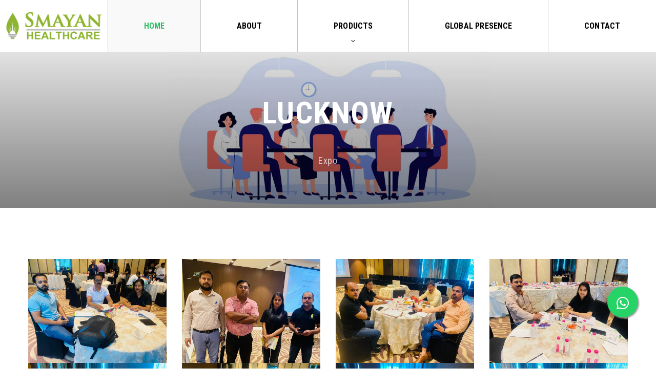

--- FILE ---
content_type: text/html; charset=UTF-8
request_url: https://www.smayan.in/Lucknow%20Expo%202023.php
body_size: 3380
content:

<!-- Price box minimal--><!DOCTYPE html>
<html class="wide wow-animation" lang="en">
  <head>
    <title>Lucknow Expo</title>
    <meta charset="utf-8">
    <meta name="viewport" content="width=device-width, height=device-height, initial-scale=1.0">
    <meta http-equiv="X-UA-Compatible" content="IE=edge">
    <link rel="icon" href="images/favicon.ico" type="image/x-icon">
    <link rel="stylesheet" type="text/css" href="//fonts.googleapis.com/css?family=Poppins:300,400,500,600,700,800,900%7CRoboto+Condensed:300,400,500,600,700,800,900%7CRoboto:300,400,500,600,700,800,900">
    <link rel="stylesheet" href="css/bootstrap.css">
    <link rel="stylesheet" href="css/fonts.css">
    <link rel="stylesheet" href="css/style.css">
    <style>.ie-panel{display: none;background: #212121;padding: 10px 0;box-shadow: 3px 3px 5px 0 rgba(0,0,0,.3);clear: both;text-align:center;position: relative;z-index: 1;}
	html.ie-10 .ie-panel, html.lt-ie-10 .ie-panel {display: block;}</style>
  </head>
  <body>
   
    <div class="preloader">
      
    </div>
    <div class="page">
      <!-- Page Header-->
      <header class="section page-header">
        <!-- RD Navbar-->
        <link href="https://cdn.jsdelivr.net/npm/bootstrap-icons@1.10.5/font/bootstrap-icons.css" rel="stylesheet">

<div class="rd-navbar-wrap">
  <nav class="rd-navbar rd-navbar-wide" 
       data-layout="rd-navbar-fixed" 
       data-sm-layout="rd-navbar-fixed" 
       data-md-layout="rd-navbar-fixed" 
       data-md-device-layout="rd-navbar-fixed" 
       data-lg-layout="rd-navbar-static" 
       data-lg-device-layout="rd-navbar-static" 
       data-xl-layout="rd-navbar-static" 
       data-xl-device-layout="rd-navbar-static" 
       data-lg-stick-up-offset="46px" 
       data-xl-stick-up-offset="46px" 
       data-xxl-stick-up-offset="46px" 
       data-lg-stick-up="true" 
       data-xl-stick-up="true" 
       data-xxl-stick-up="true">

    <div class="rd-navbar-main-outer">
      <div class="rd-navbar-main">
        <!-- RD Navbar Panel-->
        <div class="rd-navbar-panel">
          <!-- RD Navbar Toggle-->
          <button class="rd-navbar-toggle" data-rd-navbar-toggle=".rd-navbar-nav-wrap"><span></span></button>
          <!-- RD Navbar Brand-->
          <div class="rd-navbar-brand">
            <a class="brand" href="index.php">
              <img class="brand-logo-dark" src="images/logo-default-140x39.png" alt="" width="200" height="39" srcset="images/logo-default-140x39.png 2x" />
              <img class="brand-logo-light" src="images/logo-inverse-140x39.png" alt="" width="140" height="39" srcset="images/logo-inverse-140x39.png 2x" />
            </a>
          </div>
        </div>

        <div class="rd-navbar-nav-wrap">
          <!-- RD Navbar Nav-->
          <ul class="rd-navbar-nav">
            <li class="rd-nav-item active"><a class="rd-nav-link" href="index.php">Home</a></li>
            <li class="rd-nav-item"><a class="rd-nav-link" href="About_Smayanhealthcare_Manufacturing.php">About</a></li>

            <!-- Products Dropdown -->
            <li class="rd-nav-item"><a class="rd-nav-link" href="#">Products</a>
              <ul class="rd-menu rd-navbar-dropdown">

                <li class="rd-dropdown-item"><a class="rd-dropdown-link" href="Soft Gelatin Capsule_Smayan healthcare.php">Soft Gelatin Capsule</a></li>
                
                <!-- Injections with nested dropdown -->
                <li class="rd-dropdown-item">
                  <a class="rd-dropdown-link" href="injection_boxes.php">Injections</a>
                  <ul class="rd-menu rd-navbar-dropdown">
                    <li class="rd-dropdown-item"><a class="rd-dropdown-link" href="ampoules.php">Injection (Ampoules)</a></li>
                    <li class="rd-dropdown-item"><a class="rd-dropdown-link" href="hormonal.php">Hormonal Ampoules</a></li>
                    <li class="rd-dropdown-item"><a class="rd-dropdown-link" href="vials.php">Injection (Vials)</a></li>
                  </ul>
                </li>

                <li class="rd-dropdown-item"><a class="rd-dropdown-link" href="External Preparations.php">External Preparations</a></li>
                <li class="rd-dropdown-item"><a class="rd-dropdown-link" href="Liquids_Smayanhealthcare.php">Liquids</a></li>
              </ul>
            </li>

            <li class="rd-nav-item"><a class="rd-nav-link" href="Facility_Approvals.php">Global Presence</a></li>
            <li class="rd-nav-item"><a class="rd-nav-link" href="contact.php">Contact</a></li>
          </ul>
        </div>
      </div>
    </div>
  </nav>

  <!-- WhatsApp Floating Button -->
  <a href="https://wa.me/+917696763030" class="floating" target="_blank" 
     style="padding:10px; bottom:100px; right:35px; border-radius:50%; position:fixed; background:#25D366;">
    <i class="bi bi-whatsapp text-white" style="font-size:24px;"></i>
  </a>
</div>
      </header>
         <section class="breadcrumbs-custom bg-image context-dark" style="background-image: url(images/Event.jpg);">
        <div class="container">
          <h3 class="breadcrumbs-custom-title text-uppercase font-weight-bold">Lucknow</h3>
          <pre-footer-classic class="breadcrumbs-custom-subtitle">Expo</pre-footer-classic>
        </div>
      </section>
      <!-- Blurb minimal-->
      <section class="section section-lg bg-default">
        <div class="container">
	
	
	
	<div class="row">
	
	
	    <div class="col-lg-3 col-md-4 col-xs-6 thumb">
                <a href="Lucknow/1.webp?auto=compress&cs=tinysrgb&h=650&w=940" class="fancybox" rel="ligthbox">
                    <img  src="Lucknow/1.webp?auto=compress&cs=tinysrgb&h=650&w=940" class="zoom img-fluid "  alt="">
                   
                </a>
            </div>
            <div class="col-lg-3 col-md-4 col-xs-6 thumb">
                <a href="Lucknow/2.webp?auto=compress&cs=tinysrgb&h=650&w=940"  class="fancybox" rel="ligthbox">
                    <img  src="Lucknow/2.webp?auto=compress&cs=tinysrgb&h=650&w=940" class="zoom img-fluid"  alt="">
                </a>
            </div>
            
            <div class="col-lg-3 col-md-4 col-xs-6 thumb">
                <a href="Lucknow/3.webp?auto=compress&cs=tinysrgb&dpr=2&h=650&w=940" class="fancybox" rel="ligthbox">
                    <img  src="Lucknow/3.webp?auto=compress&cs=tinysrgb&dpr=2&h=650&w=940" class="zoom img-fluid "  alt="">
                </a>
            </div>
            
            <div class="col-lg-3 col-md-4 col-xs-6 thumb">
                <a href="Lucknow/4.webp?auto=compress&cs=tinysrgb&dpr=2&h=650&w=940" class="fancybox" rel="ligthbox">
                    <img  src="Lucknow/4.webp?auto=compress&cs=tinysrgb&dpr=2&h=650&w=940" class="zoom img-fluid "  alt="">
                </a>
            </div>
            
             <div class="col-lg-3 col-md-4 col-xs-6 thumb">
                <a href="Lucknow/5.webp?auto=compress&cs=tinysrgb&dpr=2&h=650&w=940" class="fancybox" rel="ligthbox">
                    <img  src="Lucknow/5.webp?auto=compress&cs=tinysrgb&dpr=2&h=650&w=940" class="zoom img-fluid "  alt="">
                </a>
            </div>
            
             <div class="col-lg-3 col-md-4 col-xs-6 thumb">
                <a href="Lucknow/6.webp?auto=compress&cs=tinysrgb&dpr=2&h=650&w=940" class="fancybox" rel="ligthbox">
                    <img  src="Lucknow/6.webp?auto=compress&cs=tinysrgb&dpr=2&h=650&w=940" class="zoom img-fluid "  alt="">
                </a>
            </div>
           
   <div class="col-lg-3 col-md-4 col-xs-6 thumb">
                <a href="Lucknow/7.webp?auto=compress&cs=tinysrgb&dpr=2&h=650&w=940" class="fancybox" rel="ligthbox">
                    <img  src="Lucknow/7.webp?auto=compress&cs=tinysrgb&dpr=2&h=650&w=940" class="zoom img-fluid "  alt="">
                </a>
            </div>       
         
      <div class="col-lg-3 col-md-4 col-xs-6 thumb">
                <a href="Lucknow/8.webp?auto=compress&cs=tinysrgb&dpr=2&h=650&w=940" class="fancybox" rel="ligthbox">
                    <img  src="Lucknow/8.webp?auto=compress&cs=tinysrgb&dpr=2&h=650&w=940" class="zoom img-fluid "  alt="">
                </a>
            </div>    
         
          <div class="col-lg-3 col-md-4 col-xs-6 thumb">
                <a href="Lucknow/9.webp?auto=compress&cs=tinysrgb&dpr=2&h=650&w=940" class="fancybox" rel="ligthbox">
                    <img  src="Lucknow/9.webp?auto=compress&cs=tinysrgb&dpr=2&h=650&w=940" class="zoom img-fluid "  alt="">
                </a>
            </div>
          <div class="col-lg-3 col-md-4 col-xs-6 thumb">
                <a href="Lucknow/10.webp?auto=compress&cs=tinysrgb&dpr=2&h=650&w=940" class="fancybox" rel="ligthbox">
                    <img  src="Lucknow/10.webp?auto=compress&cs=tinysrgb&dpr=2&h=650&w=940" class="zoom img-fluid "  alt="">
                </a>
            </div>
         
       <div class="col-lg-3 col-md-4 col-xs-6 thumb">
                <a href="Lucknow/11.webp?auto=compress&cs=tinysrgb&dpr=2&h=650&w=940" class="fancybox" rel="ligthbox">
                    <img  src="Lucknow/11.webp?auto=compress&cs=tinysrgb&dpr=2&h=650&w=940" class="zoom img-fluid "  alt="">
                </a>
            </div>   
         
         
       <div class="col-lg-3 col-md-4 col-xs-6 thumb">
                <a href="Lucknow/12.webp?auto=compress&cs=tinysrgb&dpr=2&h=650&w=940" class="fancybox" rel="ligthbox">
                    <img  src="Lucknow/12.webp?auto=compress&cs=tinysrgb&dpr=2&h=650&w=940" class="zoom img-fluid "  alt="">
                </a>
            </div>   
         
     <div class="col-lg-3 col-md-4 col-xs-6 thumb">
                <a href="Lucknow/13.webp?auto=compress&cs=tinysrgb&dpr=2&h=650&w=940" class="fancybox" rel="ligthbox">
                    <img  src="Lucknow/13.webp?auto=compress&cs=tinysrgb&dpr=2&h=650&w=940" class="zoom img-fluid "  alt="">
                </a>
            </div>     
         
            <div class="col-lg-3 col-md-4 col-xs-6 thumb">
                <a href="Lucknow/14.webp?auto=compress&cs=tinysrgb&dpr=2&h=650&w=940" class="fancybox" rel="ligthbox">
                    <img  src="Lucknow/14.webp?auto=compress&cs=tinysrgb&dpr=2&h=650&w=940" class="zoom img-fluid "  alt="">
                </a>
            </div>   
            
            
               <div class="col-lg-3 col-md-4 col-xs-6 thumb">
                <a href="Lucknow/15.webp?auto=compress&cs=tinysrgb&dpr=2&h=650&w=940" class="fancybox" rel="ligthbox">
                    <img  src="Lucknow/15.webp?auto=compress&cs=tinysrgb&dpr=2&h=650&w=940" class="zoom img-fluid "  alt="">
                </a>
            </div>   
             
            
                <div class="col-lg-3 col-md-4 col-xs-6 thumb">
                <a href="Lucknow/16.webp?auto=compress&cs=tinysrgb&dpr=2&h=650&w=940" class="fancybox" rel="ligthbox">
                    <img  src="Lucknow/16.webp?auto=compress&cs=tinysrgb&dpr=2&h=650&w=940" class="zoom img-fluid "  alt="">
                </a>
            </div>   
            
            
                 <div class="col-lg-3 col-md-4 col-xs-6 thumb">
                <a href="Lucknow/17.webp?auto=compress&cs=tinysrgb&dpr=2&h=650&w=940" class="fancybox" rel="ligthbox">
                    <img  src="Lucknow/17.webp?auto=compress&cs=tinysrgb&dpr=2&h=650&w=940" class="zoom img-fluid "  alt="">
                </a>
            </div>   
             
             <div class="col-lg-3 col-md-4 col-xs-6 thumb">
                <a href="Lucknow/18.webp?auto=compress&cs=tinysrgb&dpr=2&h=650&w=940" class="fancybox" rel="ligthbox">
                    <img  src="Lucknow/18.webp?auto=compress&cs=tinysrgb&dpr=2&h=650&w=940" class="zoom img-fluid "  alt="">
                </a>
            </div>   
            
             <div class="col-lg-3 col-md-4 col-xs-6 thumb">
                <a href="Lucknow/19.webp?auto=compress&cs=tinysrgb&dpr=2&h=650&w=940" class="fancybox" rel="ligthbox">
                    <img  src="Lucknow/19.webp?auto=compress&cs=tinysrgb&dpr=2&h=650&w=940" class="zoom img-fluid "  alt="">
                </a>
            </div>   
            
        <div class="col-lg-3 col-md-4 col-xs-6 thumb">
                <a href="Lucknow/20.webp?auto=compress&cs=tinysrgb&dpr=2&h=650&w=940" class="fancybox" rel="ligthbox">
                    <img  src="Lucknow/21.webp?auto=compress&cs=tinysrgb&dpr=2&h=650&w=940" class="zoom img-fluid "  alt="">
                </a>
            </div>   
                    
                <div class="col-lg-3 col-md-4 col-xs-6 thumb">
                <a href="Lucknow/22.webp?auto=compress&cs=tinysrgb&dpr=2&h=650&w=940" class="fancybox" rel="ligthbox">
                    <img  src="Lucknow/22.webp?auto=compress&cs=tinysrgb&dpr=2&h=650&w=940" class="zoom img-fluid "  alt="">
                </a>
            </div>   
            
            
                <div class="col-lg-3 col-md-4 col-xs-6 thumb">
                <a href="Lucknow/23.webp?auto=compress&cs=tinysrgb&dpr=2&h=650&w=940" class="fancybox" rel="ligthbox">
                    <img  src="Lucknow/23.webp?auto=compress&cs=tinysrgb&dpr=2&h=650&w=940" class="zoom img-fluid "  alt="">
                </a>
            </div>   
            
               <div class="col-lg-3 col-md-4 col-xs-6 thumb">
                <a href="Lucknow/24.webp?auto=compress&cs=tinysrgb&dpr=2&h=650&w=940" class="fancybox" rel="ligthbox">
                    <img  src="Lucknow/24.webp?auto=compress&cs=tinysrgb&dpr=2&h=650&w=940" class="zoom img-fluid "  alt="">
                </a>
            </div>   
             
                <div class="col-lg-3 col-md-4 col-xs-6 thumb">
                <a href="Lucknow/25.webp?auto=compress&cs=tinysrgb&dpr=2&h=650&w=940" class="fancybox" rel="ligthbox">
                    <img  src="Lucknow/25.webp?auto=compress&cs=tinysrgb&dpr=2&h=650&w=940" class="zoom img-fluid "  alt="">
                </a>
            </div> 
            
              
        <div class="col-lg-3 col-md-4 col-xs-6 thumb">
                <a href="Lucknow/26.webp?auto=compress&cs=tinysrgb&dpr=2&h=650&w=940" class="fancybox" rel="ligthbox">
                    <img  src="Lucknow/26.webp?auto=compress&cs=tinysrgb&dpr=2&h=650&w=940" class="zoom img-fluid "  alt="">
                </a>
            </div>   
            
            
     <div class="col-lg-3 col-md-4 col-xs-6 thumb">
                <a href="Lucknow/27.webp?auto=compress&cs=tinysrgb&dpr=2&h=650&w=940" class="fancybox" rel="ligthbox">
                    <img  src="Lucknow/27.webp?auto=compress&cs=tinysrgb&dpr=2&h=650&w=940" class="zoom img-fluid "  alt="">
                </a>
            </div>         
               
     <div class="col-lg-3 col-md-4 col-xs-6 thumb">
                <a href="Lucknow/28.webp?auto=compress&cs=tinysrgb&dpr=2&h=650&w=940" class="fancybox" rel="ligthbox">
                    <img  src="Lucknow/28.webp?auto=compress&cs=tinysrgb&dpr=2&h=650&w=940" class="zoom img-fluid "  alt="">
                </a>
            </div>         
     <div class="col-lg-3 col-md-4 col-xs-6 thumb">
                <a href="Lucknow/29.webp?auto=compress&cs=tinysrgb&dpr=2&h=650&w=940" class="fancybox" rel="ligthbox">
                    <img  src="Lucknow/29.webp?auto=compress&cs=tinysrgb&dpr=2&h=650&w=940" class="zoom img-fluid "  alt="">
                </a>
            </div>    
            
	
	
	</div>
	
	
	
	
	</div>


      </section>
      <!-- Get in touch with us-->
      <section class="section section-md bg-default wow fadeInUp">
        <div class="container">
          <h5 class="custom-title custom-subtitle">Get in Touch</h5>
          <!-- RD Mailform-->
          <form class="rd-form rd-mailform form-boxed" data-form-output="form-output-global" data-form-type="contact" method="post" action="bat/rd-mailform.php">
            <div class="row row-50">
              <div class="col-lg-4">
                <div class="form-wrap form-wrap-icon">
                  <div class="form-icon mdi mdi-account-outline"></div>
                  <input class="form-input" id="contact-name" type="text" name="name" data-constraints="@Required">
                  <label class="form-label" for="contact-name">Name</label>
                </div>
              </div>
              <div class="col-lg-4">
                <div class="form-wrap form-wrap-icon">
                  <div class="form-icon mdi mdi-email-outline"></div>
                  <input class="form-input" id="contact-email" type="email" name="email" data-constraints="@Email @Required">
                  <label class="form-label" for="contact-email">E-mail</label>
                </div>
              </div>
              <div class="col-lg-4">
                <div class="form-wrap form-wrap-icon">
                  <div class="form-icon mdi mdi-phone"></div>
                  <input class="form-input" id="contact-phone" type="text" name="phone" data-constraints="@Numeric">
                  <label class="form-label" for="contact-phone">Phone</label>
                </div>
              </div>
              <div class="col-12">
                <div class="form-wrap form-wrap-icon">
                  <div class="form-icon mdi mdi-message-outline"></div>
                  <label class="form-label" for="contact-message">Message</label>
                  <textarea class="form-input" id="contact-message" name="message" data-constraints="@Required"></textarea>
                </div>
              </div>
              <div class="col-md-12">
                <button class="button button-default" type="submit">Send</button>
              </div>
            </div>
          </form>
        </div>
      </section>
      <!-- Page Footer-->
      <div class="pre-footer-classic bg-gray-700 context-dark">
        <div class="container">
          <div class="row row-30 justify-content-lg-between">
            <div class="col-sm-6 col-lg-3 col-xl-3">
              <h5 class="font-weight-bold text-uppercase">Our Address</h5>
              <ul class="list list-sm">
                <li>
                  <p>SCO 50-51, Second Floor</p>
                </li>
                <li>
                  <p>Sector 9 D </p>
                </li>
                <li>
                  <p>Chandigarh,</p>
                </li>
                <li>
                  <p>India - 160009</p>
                </li>
              </ul>
            </div>
            <div class="col-sm-6 col-lg-4 col-xl-3">
              <h5 class="font-weight-bold text-uppercase">Contacts</h5>
              <dl class="list-terms-custom">
                <dt>Ph.</dt>
                <dd><a class="link-default" href="tel:#">+91 76967 63030</a></dd>
              </dl>
              <dl class="list-terms-custom">
                <dt>Mail.</dt>
                <dd><a class="link-default" href="mailto:archit@smayanhealthcare.com">archit@smayanhealthcare.com</a></dd>
              </dl>
              <br>
              <ul class="list-inline list-inline-sm">Follow us on <br>
                <li><a class="icon icon-sm icon-gray-filled icon-circle mdi mdi-facebook" href="https://www.facebook.com/smayanhealthcare/"></a></li>
               
              </ul>
            </div>
            <div class="col-lg-4">
              <h5 class="font-weight-bold text-uppercase">To get Brochure</h5>

              <form class="rd-form rd-mailform" data-form-output="form-output-global" data-form-type="contact" method="post" action="bat/rd-mailform.php">
                <div class="form-wrap form-wrap-icon">
                  <div class="form-icon mdi mdi-email-outline"></div>
                  <input class="form-input" id="footer-email" type="email" name="email" data-constraints="@Email @Required">
                  <label class="form-label" for="footer-email">E-mail</label>
                </div>
                <div class="button-wrap"> 
                  <button class="button button-default button-invariable" type="submit">Send</button>
                </div>
              </form>
              
            </div>
          </div>
        </div>
      </div>
      <footer class="section footer-classic context-dark text-center">
        <div class="container">
          <div class="row row-15 justify-content-lg-between">
            <div class="col-lg-4 col-xl-3 text-lg-left">
              <p class="rights"><span class="small-2">&copy;&nbsp;</span><span class="small-2 copyright-year"></span><span class="small-2">All Rights reserved.</span><span></span><span class="small-2"> Design&nbsp;by&nbsp;<a href="">Smayan Health Care</a></span></p>
            </div>
            <div class="col-lg-5 col-xl-6">
             
            </div>
            <div class="col-lg-3 text-lg-right"><a class="small-2" href="">Privacy Policy</a></div>
          </div> 
        </div>
      </footer>
    </div>
    <div class="snackbars" id="form-output-global"></div>
    <script src="js/core.min.js"></script>
    <script src="js/script.js"></script>
  </body>
<script>'undefined'=== typeof _trfq || (window._trfq = []);'undefined'=== typeof _trfd && (window._trfd=[]),_trfd.push({'tccl.baseHost':'secureserver.net'},{'ap':'cpbh-mt'},{'server':'sxb1plmcpnl491494'},{'dcenter':'sxb1'},{'cp_id':'2893411'},{'cp_cache':''},{'cp_cl':'8'}) // Monitoring performance to make your website faster. If you want to opt-out, please contact web hosting support.</script><script src='https://img1.wsimg.com/traffic-assets/js/tccl.min.js'></script></html>

--- FILE ---
content_type: text/css
request_url: https://www.smayan.in/css/style.css
body_size: 31425
content:
@charset "UTF-8";
/*
* Trunk version 2.0.1
*/
/*
* Contexts
*/
.context-dark, .bg-gray-700, .bg-primary,
.context-dark h1,
.bg-gray-700 h1,
.bg-primary h1, .context-dark h2, .bg-gray-700 h2, .bg-primary h2, .context-dark h3, .bg-gray-700 h3, .bg-primary h3, .context-dark h4, .bg-gray-700 h4, .bg-primary h4, .context-dark h5, .bg-gray-700 h5, .bg-primary h5, .context-dark h6, .bg-gray-700 h6, .bg-primary h6, .context-dark [class^='heading-'], .bg-gray-700 [class^='heading-'], .bg-primary [class^='heading-'] {
	color: #ffffff;
}

.context-dark p, .bg-gray-700 p, .bg-primary p {
	color: rgba(255, 255, 255, 0.4);
}

a {
	color: #2EBB66;
	text-decoration: none;
	background-color: transparent;
	-webkit-text-decoration-skip: objects;
}

a:hover {
	color: rgba(0, 0, 0, 0.75);
	text-decoration: underline;
}

a:not([href]):not([tabindex]) {
	color: inherit;
	text-decoration: none;
}

a:not([href]):not([tabindex]):hover, a:not([href]):not([tabindex]):focus {
	color: inherit;
	text-decoration: none;
}

a:not([href]):not([tabindex]):focus {
	outline: 0;
}

a:focus,
button:focus {
	outline: none !important;
}

button::-moz-focus-inner {
	border: 0;
}

*:focus {
	outline: none;
}

blockquote {
	padding: 0;
	margin: 0;
}

input,
button,
select,
textarea {
	outline: none;
}

label {
	margin-bottom: 0;
}

p {
	margin: 0;
}

ul,
ol {
	list-style: none;
	padding: 0;
	margin: 0;
}

ul li,
ol li {
	display: block;
}

dl {
	margin: 0;
}

dt,
dd {
	line-height: inherit;
}

dt {
	font-weight: inherit;
}

dd {
	margin-bottom: 0;
}

cite {
	font-style: normal;
}

form {
	margin-bottom: 0;
}

blockquote {
	padding-left: 0;
	border-left: 0;
}

address {
	margin-top: 0;
	margin-bottom: 0;
}

figure {
	margin-bottom: 0;
}

html p a:hover {
	text-decoration: none;
}

/*
* Typography
*/
body {
	font-family: "Roboto Condensed", sans-serif;
	font-size: 18px;
	line-height: 1.38889;
	font-weight: 300;
	letter-spacing: 0.01em;
	color: rgba(0, 0, 0, 0.75);
	background-color: #ffffff;
	-webkit-text-size-adjust: none;
	-webkit-font-smoothing: subpixel-antialiased;
}

h1, h2, h3, h4, h5, h6, [class^='heading-'] {
	margin-top: 0;
	margin-bottom: 0;
	font-weight: 700;
	color: #000000;
}

h1 a, h2 a, h3 a, h4 a, h5 a, h6 a, [class^='heading-'] a {
	color: inherit;
}

h1 a:hover, h2 a:hover, h3 a:hover, h4 a:hover, h5 a:hover, h6 a:hover, [class^='heading-'] a:hover {
	color: #2EBB66;
}

h1,
.heading-1 {
	font-size: 32px;
	line-height: 1.2;
	text-transform: uppercase;
}

@media (min-width: 1200px) {
	h1,
	.heading-1 {
		font-size: 100px;
		line-height: 1.11;
	}
}

h2,
.heading-2 {
	font-size: 28px;
	line-height: 1.3;
	text-transform: uppercase;
}

@media (min-width: 1200px) {
	h2,
	.heading-2 {
		font-size: 68px;
		line-height: 72px;
	}
}

h3,
.heading-3 {
	font-size: 24px;
	font-weight: 300;
	line-height: 1.4;
	text-transform: uppercase;
}

@media (min-width: 1200px) {
	h3,
	.heading-3 {
		font-size: 35px;
	}
}

@media (min-width: 1600px) {
	h3,
	.heading-3 {
		font-size: 60px;
		line-height: 0.85;
	}
}

h4,
.heading-4 {
	font-size: 22px;
	font-weight: 400;
	line-height: 1.5;
	text-transform: uppercase;
}

@media (min-width: 1200px) {
	h4,
	.heading-4 {
		font-size: 45px;
		line-height: 1.08889;
	}
}

h5,
.heading-5 {
	font-size: 20px;
	font-weight: 400;
	line-height: 1.5;
}

@media (min-width: 1200px) {
	h5,
	.heading-5 {
		font-size: 24px;
		line-height: 1.33333;
	}
}

h6,
.heading-6 {
	font-size: 18px;
	font-weight: 600;
	line-height: 1.5;
	letter-spacing: 0.01em;
}

@media (min-width: 1200px) {
	h6,
	.heading-6 {
		font-size: 18px;
		line-height: 1.33333;
	}
}

small,
.small {
	display: block;
	font-size: 12px;
	line-height: 1.5;
}

.small-2 {
	font-size: 15px;
	line-height: 19px;
}

mark,
.mark {
	padding: 3px 5px;
	color: #ffffff;
	background: #2EBB66;
}

.big,
.big-text {
	font-size: 18px;
	line-height: 1.6;
}

@media (min-width: 1200px) {
	.big,
	.big-text {
		font-size: 18px;
	}
}

.big-2 {
	font-size: 18px;
}

@media (min-width: 1200px) {
	.big-2 {
		font-size: 20px;
	}
}

.big-text-2 {
	font-size: 18px;
	line-height: 1.6;
}

@media (min-width: 1200px) {
	.big-text-2 {
		font-size: 24px;
	}
}

.title-text {
	font-size: 15px;
	font-weight: 400;
	padding-top: 15px;
}

@media (min-width: 992px) {
	.title-text {
		font-size: 20px;
	}
}

.big-custom {
	color: rgba(0, 0, 0, 0.3);
}

.lead {
	font-size: 24px;
	line-height: 34px;
	font-weight: 300;
}

code {
	padding: 10px 5px;
	border-radius: 0.2rem;
	font-size: 90%;
	color: #1b1b1b;
	background: #f9f9f9;
}

p [data-toggle='tooltip'] {
	padding-left: .25em;
	padding-right: .25em;
	color: #c4c4c4;
}

p [style*='max-width'] {
	display: inline-block;
}

::selection {
	background: #2EBB66;
	color: #ffffff;
}

::-moz-selection {
	background: #2EBB66;
	color: #ffffff;
}

h4.custom-title {
	display: flex;
}

h4.custom-title:before {
	content: "";
	position: relative;
	top: 0.7em;
	display: block;
	width: 20px;
	margin-right: 10px;
	flex-shrink: 0;
	border-top: 1px solid;
	color: inherit;
}

@media (min-width: 1200px) {
	h4.custom-title:before {
		top: 0.6em;
		width: 71px;
		margin-right: 33px;
	}
	h4.custom-title-small:before {
		top: 0.7em;
		width: 37px;
		margin-right: 22px;
	}
}

h6.custom-title {
	display: flex;
	font-weight: 500;
	letter-spacing: 0.1em;
	text-transform: uppercase;
}

h6.custom-title:before {
	content: "";
	position: relative;
	top: 0.7em;
	width: 20px;
	display: block;
	margin-right: 10px;
	flex-shrink: 0;
	border-top: 1px solid;
	color: #c4c4c4;
}

@media (min-width: 1200px) {
	h6.custom-title:before {
		top: 0.8em;
		width: 120px;
		margin-right: 22px;
	}
}

.big-title-wrap {
	position: relative;
	text-align: center;
}

.big-title-wrap > * {
	letter-spacing: -0.02em;
}

.big-title {
	font-size: 130px;
	font-weight: 700;
	line-height: 1;
	color: rgba(0, 0, 0, 0.05);
}

.big-title-text {
	margin-top: 10px;
	font-weight: 400;
}

@media (min-width: 768px) {
	.big-title {
		font-size: 200px;
	}
	.big-title-text {
		position: absolute;
		top: 50%;
		width: 100%;
		margin-top: 0;
	}
}

.text-normal {
	text-transform: none;
}

.title-bold {
	font-weight: 900;
	color: #e5e5e5;
	letter-spacing: 0.3em;
}

* + .title-bold {
	margin-top: 30px;
}

@media (min-width: 1600px) {
	* + .title-bold {
		margin-top: 50px;
	}
}

.paragraph-big {
	font-size: 18px;
	line-height: 30px;
	letter-spacing: 0.03em;
}

.paragraph-custom {
	font-size: 13px;
	color: rgba(0, 0, 0, 0.75);
}

.paragraph-custom-2 {
	line-height: 30px;
}

.custom-subtitle {
	text-transform: uppercase;
	position: relative;
	font-weight: 700;
	font-size: 22px;
	padding-left: 50px;
}

.custom-subtitle:after {
	position: absolute;
	content: '';
	width: 35px;
	height: 1px;
	top: 50%;
	transform: translateY(-50%);
	left: 0;
	background-color: #000000;
}

@media (min-width: 992px) {
	.custom-subtitle {
		font-size: 36px;
		padding-left: 102px;
	}
	.custom-subtitle:after {
		position: absolute;
		content: '';
		width: 70px;
		height: 1px;
		top: 50%;
		transform: translateY(-50%);
		left: 0;
		background-color: #000000;
	}
}

/*
* Brand
*/
.brand {
	display: inline-block;
}

.brand .brand-logo-light {
	display: none;
}

.brand .brand-logo-dark {
	display: block;
}

/*
* Links
*/
a {
	transition: all 0.3s ease-in-out;
}

a, a:focus, a:active, a:hover {
	text-decoration: none;
}

a, a:focus, a:active {
	color: #2EBB66;
}

a:hover {
	color: rgba(0, 0, 0, 0.75);
}

a[href*='tel'], a[href*='mailto'] {
	white-space: nowrap;
}

.link-hover {
	color: rgba(0, 0, 0, 0.75);
}

.link-press {
	color: rgba(0, 0, 0, 0.75);
}

.link-default {
	color: inherit;
}

.link-default:hover {
	color: #2EBB66;
}

.link-black {
	color: #000000;
}

.link-black:hover {
	color: #2EBB66;
}

.link-gray-300 {
	color: #c4c4c4;
}

.link-gray-300:hover {
	color: #2EBB66;
}

.link-no-color {
	color: #000000;
}

.link-no-color:hover {
	color: #000000;
}

.privacy-link {
	display: inline-block;
}

* + .privacy-link {
	margin-top: 40px;
}

/*
* Blocks
*/
.block-sm, .block-lg {
	margin-left: auto;
	margin-right: auto;
}

.block-sm {
	max-width: 560px;
}

.block-lg {
	max-width: 768px;
}

.block-1-custom {
	max-width: 300px;
	color: #000000;
}

@media (min-width: 576px) {
	.block-1-custom {
		margin-left: auto;
		margin-right: auto;
	}
}

.block-2-custom {
	max-width: 210px;
}

@media (min-width: 576px) {
	.block-2-custom {
		margin-left: auto;
		margin-right: auto;
	}
}

/*
* Blurb
*/
.blurb-minimal {
	text-align: center;
}

.blurb-minimal-icon {
	display: inline-block;
	color: #2EBB66;
	font-size: 50px;
	line-height: 0.9;
}

.blurb-minimal-title {
	font-weight: 400;
}

.blurb-minimal-exeption {
	font-size: 18px;
	font-weight: 400;
	line-height: 1.53;
	color: rgba(0, 0, 0, 0.4);
}

* + .blurb-minimal-exeption {
	margin-top: 12px;
}

@media (min-width: 992px) {
	.blurb-minimal {
		text-align: left;
	}
}

@media (min-width: 1200px) {
	* + .blurb-minimal-exeption {
		margin-top: 19px;
	}
}

.blurb-hover {
	padding: 26px 24px;
	box-shadow: 0 0 40px rgba(0, 0, 0, 0.3);
}

.blurb-hover-header {
	display: flex;
	justify-content: space-between;
	align-items: flex-start;
}

.blurb-hover-icon {
	color: #2EBB66;
	font-size: 50px;
	line-height: 1.1;
}

.blurb-hover-secondary .blurb-hover-icon {
	color: #ffeb38;
}

.blurb-hover-gray .blurb-hover-icon {
	color: rgba(255, 255, 255, 0.1);
}

.blurb-hover-counter {
	color: rgba(255, 255, 255, 0.2);
}

.blurb-hover-exeption {
	color: rgba(255, 255, 255, 0.4);
}

.blurb-hover-title {
	font-weight: 400;
}

* + .blurb-hover-title {
	margin-top: 13px;
}

* + .blurb-hover-exeption {
	margin-top: 18px;
}

@media (min-width: 992px) {
	.blurb-hover {
		transition: .3s;
		box-shadow: 0 0 40px rgba(0, 0, 0, 0);
	}
	.blurb-hover:hover {
		box-shadow: 0 0 40px rgba(0, 0, 0, 0.3);
	}
}

.blurb-boxed {
	padding: 20px 15px;
	box-shadow: 0 0 0 1px #c4c4c4;
	transition: .3s;
}

.blurb-boxed:hover {
	box-shadow: 0 0 50px rgba(0, 0, 0, 0.15);
}

.blurb-boxed-header {
	display: flex;
	justify-content: space-between;
	align-items: flex-start;
}

.blurb-boxed-icon {
	color: #c4c4c4;
	font-size: 34px;
	line-height: 1.1;
}

.blurb-boxed-title {
	font-weight: 400;
}

.blurb-boxed-list a {
	color: rgba(0, 0, 0, 0.75);
	font-weight: 400;
}

.blurb-boxed-list a:hover {
	color: #2EBB66;
	text-decoration: underline;
}

.blurb-boxed-list li + li {
	margin-top: 6px;
}

* + .blurb-boxed-list {
	margin-top: 4px;
}

@media (min-width: 992px) {
	.blurb-boxed {
		padding: 30px 30px;
	}
}

@media (min-width: 1200px) {
	.blurb-boxed-icon {
		font-size: 47px;
	}
}

@media (min-width: 1600px) {
	.blurb-boxed {
		padding: 48px 62px;
	}
}

/*
* Boxes
*/
.box-minimal {
	text-align: center;
}

.box-minimal .box-minimal-icon {
	font-size: 50px;
	line-height: 50px;
	color: #2EBB66;
}

.box-minimal-divider {
	width: 36px;
	height: 4px;
	margin-left: auto;
	margin-right: auto;
	background: #2EBB66;
}

.box-minimal-text {
	width: 100%;
	max-width: 320px;
	margin-left: auto;
	margin-right: auto;
}

* + .box-minimal {
	margin-top: 30px;
}

* + .box-minimal-title {
	margin-top: 10px;
}

* + .box-minimal-divider {
	margin-top: 20px;
}

* + .box-minimal-text {
	margin-top: 15px;
}

.context-dark .box-minimal p, .bg-gray-700 .box-minimal p, .bg-primary .box-minimal p {
	color: rgba(0, 0, 0, 0.75);
}

.box-counter {
	max-width: 229px;
	padding: 11px 39px 19px;
	text-align: left;
	background: #f9f9f9;
	box-shadow: 0 4px 4px rgba(0, 0, 0, 0.25);
	border-radius: 4px;
}

.box-counter .box-counter-title {
	position: relative;
	display: inline-block;
	padding-left: 45px;
	font-size: 15px;
	font-weight: 400;
	line-height: 1.33;
	letter-spacing: .01em;
	text-transform: uppercase;
}

.box-counter .box-counter-title:before {
	content: "";
	position: absolute;
	left: 0;
	top: 9px;
	width: 29px;
	height: 1px;
	background: #c4c4c4;
}

.box-counter .box-counter-main {
	display: flex;
	flex-direction: row;
	font-size: 65px;
	font-weight: 100;
	line-height: 1.2;
	letter-spacing: .01em;
}

.box-counter .box-counter-main > * {
	font: inherit;
}

.box-counter .box-counter-main .small {
	font-size: 28px;
}

.box-counter .box-counter-main .small_top {
	position: relative;
	top: .3em;
	padding-left: 5px;
}

.box-counter .box-counter-main .icon {
	margin-top: .4em;
	padding-left: 5px;
	font-size: 36px;
	line-height: 1;
	color: #2EBB66;
}

.box-counter * + .box-counter-title {
	margin-top: 1px;
}

.box-counter * + .box-counter-main {
	margin-top: 20px;
}

.box-counter-1 {
	padding: 0 39px;
	background: transparent;
	box-shadow: none;
}

@media (min-width: 1200px) {
	.box-counter .box-counter-main {
		font-size: 80px;
	}
	.box-counter .box-counter-main .small {
		font-size: 24px;
	}
	.box-counter .box-counter-main .small_top {
		top: 1em;
		padding-left: 10px;
	}
	.box-counter .box-counter-main .icon {
		margin-top: .5em;
		padding-left: 9px;
	}
	.box-counter * + .box-counter-main {
		margin-top: 30px;
	}
	.box-counter-1 .box-counter-main {
		font-size: 65px;
	}
	.box-counter-2 {
		max-width: 249px;
		padding: 21px 29px 19px 49px;
	}
}

.text-center .box-counter {
	margin-left: auto;
	margin-right: auto;
}

* + .box-counter {
	margin-top: 30px;
}

@media (min-width: 1200px) {
	* + .box-counter {
		margin-top: 85px;
	}
}

.context-dark .box-counter, .bg-gray-700 .box-counter, .bg-primary .box-counter {
	background: rgba(0, 0, 0, 0.15);
	box-shadow: none;
}

.context-dark .box-counter-1, .bg-gray-700 .box-counter-1, .bg-primary .box-counter-1 {
	background: transparent;
}

.context-dark .box-counter-1 .box-counter-main .icon, .bg-gray-700 .box-counter-1 .box-counter-main .icon, .bg-primary .box-counter-1 .box-counter-main .icon {
	color: #ffeb38;
}

.context-dark .box-counter-title:before, .bg-gray-700 .box-counter-title:before, .bg-primary .box-counter-title:before {
	background: rgba(255, 255, 255, 0.4);
}

.box-lined {
	display: flex;
}

.box-lined:before {
	content: "";
	position: relative;
	top: 0.8em;
	width: 15px;
	margin-right: 15px;
	flex-shrink: 0;
	border-top: 1px solid;
	color: inherit;
}

.box-lined-title {
	font-weight: 400;
	letter-spacing: -0.03em;
	color: #c4c4c4;
}

.box-lined-list > li + li {
	margin-top: 11px;
}

* + .box-lined-list {
	margin-top: 19px;
}

.box-lined * + .list-inline {
	margin-top: 26px;
}

@media (min-width: 1200px) {
	.box-lined:before {
		width: 45px;
		margin-right: 30px;
	}
}

.box-list > li {
	padding: 20px 30px;
	border: 1px solid #c4c4c4;
}

.box-list > li + li {
	border-top: 0;
}

.box-list .title {
	text-transform: uppercase;
	font-weight: 500;
	letter-spacing: 0.05em;
}

.box-list * + p {
	margin-top: 8px;
}

@media (min-width: 1200px) {
	.box-list > li {
		padding: 31px 54px 36px;
	}
}

.box-image img {
	display: block;
	width: 100%;
}

.box-custom {
	display: flex;
	flex-direction: column;
	justify-content: space-between;
	border: 1px solid #c4c4c4;
	text-align: center;
}

.box-custom .title {
	font-weight: 400;
	letter-spacing: 0.03em;
	text-transform: uppercase;
}

.box-custom .inner-left {
	padding: 20px 15px;
}

.box-custom * + .list-inline {
	margin-top: 22px;
}

.box-custom .inner-right {
	display: flex;
	align-items: center;
	justify-content: center;
	padding: 15px 52px;
	background: #f9f9f9;
	border-top: 1px solid #c4c4c4;
}

.box-custom .inner-right:hover {
	background: #2EBB66;
	color: #ffffff;
}

@media (min-width: 768px) {
	.box-custom {
		flex-direction: row;
		text-align: left;
	}
	.box-custom .inner-left {
		padding: 45px 49px;
	}
	.box-custom .inner-right {
		border-top: 0;
		border-left: 1px solid #c4c4c4;
	}
}

.box-team {
	position: relative;
	max-width: 390px;
	margin-left: auto;
	margin-right: auto;
	overflow: hidden;
}

.box-team img {
	display: block;
	width: 100%;
}

.box-team .title {
	font-weight: 400;
}

.box-team .meta {
	position: absolute;
	left: 26px;
	bottom: 25px;
	max-width: 80%;
	padding: 6px 19px 4px;
	text-align: right;
	background-color: #ffffff;
}

.box-team .position {
	font-size: 13px;
	font-weight: 400;
	text-transform: uppercase;
	color: rgba(0, 0, 0, 0.75);
}

.box-team * + p {
	margin-top: 2px;
}

.desktop .box-team .meta {
	left: -20%;
	opacity: 0;
	transition: .3s;
}

.desktop .box-team:hover .meta {
	left: 26px;
	opacity: 1;
}

.box-team-right .meta {
	left: auto;
	right: 17px;
	bottom: 19px;
}

.desktop .box-team-right .meta {
	left: auto;
	right: -20%;
}

.desktop .box-team-right:hover .meta {
	left: auto;
	right: 17px;
}

.price-box-minimal .text {
	text-transform: uppercase;
	color: #2EBB66;
}

.price-box-minimal .price {
	font-weight: 300;
}

.price-box-minimal * + .price {
	margin-top: 3px;
}

.box-counter-custom {
	text-align: center;
	padding: 30px 15px;
}

.box-counter-custom .counter {
	font-size: 180px;
	font-weight: 900;
	line-height: 0.8;
	background-size: cover;
	background-position: center center;
	-webkit-background-clip: text;
	-webkit-text-fill-color: transparent;
	color: #1b1b1b;
}

.box-counter-custom .title {
	text-transform: uppercase;
	font-weight: 400;
	color: #000000;
}

.box-counter-custom * + .title {
	margin-top: 7px;
}

@media (min-width: 768px) {
	.box-counter-custom .counter {
		font-size: 210px;
	}
}

@media (min-width: 1200px) {
	.box-counter-custom {
		padding: 38px 15px;
	}
	.box-counter-custom .counter {
		font-size: 290px;
		line-height: 0.8;
	}
}

.ie-11 .box-counter-custom .counter,
.ie-10 .box-counter-custom .counter {
	background-image: none !important;
}

.page .box-wrapper-1 {
	color: #000000;
	background-color: #f9f9f9;
	padding: 30px 25px;
}

.page .box-wrapper-1 * + p {
	margin-top: 15px;
}

.page .box-wrapper-1 p + p {
	margin-top: 16px;
}

.page .box-wrapper-1 * + .img-wrap-1 {
	margin-top: 20px;
}

@media (min-width: 1200px) {
	.page .box-wrapper-1 {
		padding: 49px 53px;
	}
	.page .box-wrapper-1 * + p {
		margin-top: 33px;
	}
	.page .box-wrapper-1 p + p {
		margin-top: 34px;
	}
	.page .box-wrapper-1 * + .img-wrap-1 {
		margin-top: 62px;
	}
}

.box-border-wrap {
	border: 1px solid #e5e5e5;
	overflow: hidden;
	margin-right: 1px;
}

.box-border-wrap .box-border-wrap {
	width: 100%;
	border: none;
}

.box-border-wrap .row {
	width: 100%;
	margin: -1px 0 -1px -1px;
}

.box-border-wrap .row > .box-border {
	min-height: 120px;
	display: flex;
	justify-content: center;
	align-items: center;
	border-left: 1px solid #e5e5e5;
	border-bottom: 1px solid #e5e5e5;
	transition: .3s;
}

.box-border-wrap .row > .box-border-no-flex {
	display: block;
}

.box-border-wrap .row > a:hover {
	background: #f9f9f9;
}

.box-border-wrap > .row {
	width: calc(100% + 2px);
}

@media (min-width: 992px) {
	.box-border-wrap-left {
		margin-left: -15px;
	}
}

@media (min-width: 1600px) {
	.box-border-wrap .row > .box-border {
		min-height: 160px;
	}
}

.box-border-wrap-1 {
	border: 1px solid #e5e5e5;
	overflow: hidden;
	margin-right: 1px;
}

.box-border-wrap-1 > .row {
	width: calc(100% + 2px);
}

.box-border-wrap-1 .row {
	margin: -1px 0 -1px -1px;
}

.box-border-wrap-1 .row > .box-border {
	position: relative;
	padding: 43px 15px;
	display: flex;
	flex-direction: column;
	justify-content: center;
	align-items: center;
	border-left: 1px solid #e5e5e5;
	border-bottom: 1px solid #e5e5e5;
	color: #c4c4c4;
	text-transform: uppercase;
	transition: .3s;
}

.box-border-wrap-1 .row > .box-border:nth-child(odd) {
	background: #f9f9f9;
}

.box-border-wrap-1 .row > .box-border:hover {
	background: #e5e5e5;
}

.box-border-wrap-1 .title {
	position: absolute;
	top: 10px;
	right: 20px;
}

@media (min-width: 1200px) {
	.box-border-wrap-1 .title {
		top: 20px;
	}
}

* + .box-border-wrap-1 {
	margin-top: 30px;
}

@media (min-width: 1200px) {
	* + .box-border-wrap-1 {
		margin-top: 64px;
	}
}

.box-grid-wrap {
	border: 1px solid #e5e5e5;
	overflow: hidden;
}

.box-grid-wrap .row {
	width: 100%;
}

.box-grid-wrap .row > [class*="col"] {
	position: relative;
	min-height: 160px;
}

.box-grid-wrap .row > [class*="col"]:before, .box-grid-wrap .row > [class*="col"]:after {
	content: '';
	position: absolute;
	left: 0;
}

.box-grid-wrap .row > [class*="col"]:before {
	top: 0;
	height: 100%;
	border-left: 1px solid #e5e5e5;
}

.box-grid-wrap .row > [class*="col"]:after {
	top: 0;
	width: 100%;
	border-top: 1px solid #e5e5e5;
}

.box-grid-wrap .row > .box-border {
	display: flex;
	justify-content: center;
	align-items: center;
	transition: .3s;
}

.box-grid-wrap .row > .box-border:hover {
	background: #f9f9f9;
}

.box-grid-wrap .row > .box-border-1 {
	color: #c4c4c4;
}

.box-grid-wrap .row > .box-border-1:hover {
	color: #2EBB66;
	background: transparent;
}

.box-grid-wrap > .row {
	margin-left: -1px;
	margin-top: -1px;
	width: calc(100% + 2px);
}

@media (min-width: 992px) {
	.box-grid-wrap .row > .box-border-1 {
		min-height: 210px;
	}
}

.box-text {
	height: 100%;
	display: flex;
	flex-direction: column;
	justify-content: center;
	padding-bottom: 34px;
	max-width: 390px;
	min-height: 332px;
	margin: 0 auto;
}

@media (min-width: 576px) {
	.box-text {
		padding-bottom: 0;
		min-height: 100%;
	}
}

.box-text .title {
	font-size: 90px;
	line-height: 148px;
}

.box-text .text {
	line-height: 25px;
	text-transform: uppercase;
	max-width: 235px;
	margin: 0 auto;
}

.ie-11 .box-text .text, .ie-11 .box-text-2 .text,
.ie-10 .box-text .text,
.ie-10 .box-text-2 .text {
	max-width: 235px;
	width: 100%;
	text-align: center;
}

.box-text-2 {
	height: 100%;
	display: flex;
	flex-direction: column;
	justify-content: center;
	padding-bottom: 34px;
	max-width: 390px;
	min-height: 332px;
	margin: 0 auto;
}

@media (min-width: 576px) {
	.box-text-2 {
		padding-bottom: 0;
		min-height: 100%;
	}
}

@media (min-width: 992px) {
	.box-text-2 {
		min-height: 246px;
	}
}

@media (min-width: 1200px) {
	.box-text-2 {
		min-height: 310px;
	}
}

@media (min-width: 1600px) {
	.box-text-2 {
		min-height: 315px;
	}
}

.box-text-2 .title {
	font-size: 90px;
	line-height: 148px;
}

.box-text-2 .text {
	line-height: 25px;
	text-transform: uppercase;
	max-width: 235px;
	margin: 0 auto;
}

@media (min-width: 1200px) {
	.counter-box {
		margin-right: 60px;
	}
}

.counter-box .list-marked {
	max-width: 180px;
}

.news-box {
	position: relative;
}

.news-box .media {
	position: relative;
}

.news-box .media:after {
	content: '';
	position: absolute;
	top: 0;
	left: 0;
	width: 100%;
	height: 100%;
	background: rgba(0, 0, 0, 0.3);
	opacity: 0;
	transition: .3s all ease-in-out;
	pointer-events: none;
}

.news-box .media:hover:after {
	opacity: 1;
	transition: .3s all ease-in-out;
}

.news-box .media .subtitle {
	position: absolute;
	top: 5%;
	left: 5%;
	font-size: 13px;
	font-weight: 700;
	letter-spacing: 5%;
	text-transform: uppercase;
	color: #ffffff;
	padding: 1px 20px;
	background-color: #2EBB66;
}

.news-box .text .small-2 {
	position: relative;
	padding-left: 17px;
}

.news-box .text .small-2:after {
	content: '';
	position: absolute;
	width: 10px;
	height: 1px;
	top: 50%;
	transform: translateY(-50%);
	left: 0;
	background-color: #000000;
}

.news-box a {
	color: #000000;
	transition: .3s ease-in-out;
	display: inline-block;
}

.news-box a:hover {
	color: #2EBB66;
}

/*
* Element groups
*/
html .group {
	margin-bottom: -20px;
	margin-left: -15px;
}

html .group:empty {
	margin-bottom: 0;
	margin-left: 0;
}

html .group > * {
	display: inline-block;
	margin-top: 0;
	margin-bottom: 20px;
	margin-left: 15px;
}

html .group-sm {
	margin-bottom: -10px;
	margin-left: -50px;
}

html .group-sm:empty {
	margin-bottom: 0;
	margin-left: 0;
}

html .group-sm > * {
	display: inline-block;
	margin-top: 0;
	margin-bottom: 10px;
	margin-left: 50px;
}

html .group-md {
	margin-bottom: -10px;
	margin-left: -30px;
}

html .group-md:empty {
	margin-bottom: 0;
	margin-left: 0;
}

html .group-md > * {
	display: inline-block;
	margin-top: 0;
	margin-bottom: 10px;
	margin-left: 30px;
}

html .group-xl {
	margin-bottom: -20px;
	margin-left: -30px;
}

html .group-xl:empty {
	margin-bottom: 0;
	margin-left: 0;
}

html .group-xl > * {
	display: inline-block;
	margin-top: 0;
	margin-bottom: 20px;
	margin-left: 30px;
}

@media (min-width: 992px) {
	html .group-xl {
		margin-bottom: -20px;
		margin-left: -40px;
	}
	html .group-xl > * {
		margin-bottom: 20px;
		margin-left: 40px;
	}
}

html .group-middle {
	display: inline-flex;
	flex-wrap: wrap;
	align-items: center;
}

* + .group-sm {
	margin-top: 30px;
}

* + .group-xl {
	margin-top: 20px;
}

/*
* Responsive units
*/
.unit {
	display: flex;
	flex: 0 1 100%;
	margin-bottom: -30px;
	margin-left: -20px;
}

.unit > * {
	margin-bottom: 30px;
	margin-left: 20px;
}

.unit:empty {
	margin-bottom: 0;
	margin-left: 0;
}

.unit-body {
	flex: 0 1 auto;
}

.unit-left,
.unit-right {
	flex: 0 0 auto;
	max-width: 100%;
}

.unit-spacing-xs {
	margin-bottom: -15px;
	margin-left: -7px;
}

.unit-spacing-xs > * {
	margin-bottom: 15px;
	margin-left: 7px;
}

.unit-spacing-sm {
	margin-bottom: -7px;
	margin-left: -20px;
}

.unit-spacing-sm > * {
	margin-bottom: 7px;
	margin-left: 20px;
}

/*
* Lists
*/
/*
* Vertical list
*/
.list > li + li {
	margin-top: 10px;
}

.list.custom-list > li + li {
	margin-top: 25px;
}

.list-xs > li + li {
	margin-top: 7px;
}

.list-sm > li + li {
	margin-top: 5px;
}

.list-xl > li + li {
	margin-top: 30px;
}

@media (min-width: 768px) {
	.list-xl > li + li {
		margin-top: 60px;
	}
}

* + .list-xs {
	margin-top: 20px;
}

@media (min-width: 1200px) {
	* + .list-xs {
		margin-top: 25px;
	}
}

/*
* List inline
*/
.list-inline > li {
	display: inline-block;
}

.list-inline > li > .icon {
	vertical-align: middle;
}

.list-inline-sm {
	transform: translate3d(0, -10px, 0);
	margin-bottom: -10px;
	margin-left: -5px;
	margin-right: -5px;
}

.list-inline-sm > * {
	margin-top: 10px;
	padding-left: 5px;
	padding-right: 5px;
}

.list-inline-sm-1 {
	transform: translate3d(0, -8px, 0);
	margin-bottom: -8px;
	margin-left: -11px;
	margin-right: -11px;
}

.list-inline-sm-1 > * {
	margin-top: 8px;
	padding-left: 11px;
	padding-right: 11px;
}

.list-inline-md {
	transform: translate3d(0, -8px, 0);
	margin-bottom: -8px;
	margin-left: -10px;
	margin-right: -10px;
}

.list-inline-md > * {
	margin-top: 8px;
	padding-left: 10px;
	padding-right: 10px;
}

@media (min-width: 992px) {
	.list-inline-md {
		margin-left: -15px;
		margin-right: -15px;
	}
	.list-inline-md > * {
		padding-left: 15px;
		padding-right: 15px;
	}
}

.list-inline-lg {
	transform: translate3d(0, -8px, 0);
	margin-bottom: -8px;
	margin-left: -10px;
	margin-right: -10px;
}

.list-inline-lg > * {
	margin-top: 8px;
	padding-left: 10px;
	padding-right: 10px;
}

@media (min-width: 992px) {
	.list-inline-lg {
		margin-left: -26px;
		margin-right: -26px;
	}
	.list-inline-lg > * {
		padding-left: 26px;
		padding-right: 26px;
	}
}

.list-group {
	transform: translate3d(0, -8px, 0);
	margin-bottom: -8px;
	margin-left: -10px;
	margin-right: -10px;
}

.list-group > * {
	margin-top: 8px;
	padding-left: 10px;
	padding-right: 10px;
}

/*
* List terms
*/
.list-terms dt + dd {
	margin-top: 5px;
}

.list-terms dd + dt {
	margin-top: 25px;
}

* + .list-terms {
	margin-top: 25px;
}

@media (min-width: 1200px) {
	.list-terms dt + dd {
		margin-top: 15px;
	}
	.list-terms dd + dt {
		margin-top: 35px;
	}
	* + .list-terms {
		margin-top: 35px;
	}
}

/*
* List terms custom
*/
.list-terms-custom {
	display: flex;
}

.list-terms-custom dt {
	min-width: 57px;
}

.list-terms-custom-1 {
	align-items: center;
}

.list-terms-custom-1 dt {
	font-size: 18px;
}

.list-terms-custom-1 dd {
	font-size: 18px;
}

.list-terms-custom + .list-terms-custom {
	margin-top: 13px;
}

.context-dark .list-terms-custom dt, .bg-gray-700 .list-terms-custom dt, .bg-primary .list-terms-custom dt {
	color: rgba(255, 255, 255, 0.4);
}

/*
* Index list
*/
.index-list {
	counter-reset: li;
}

.index-list > li .list-index-counter:before {
	content: counter(li, decimal-leading-zero);
	counter-increment: li;
}

/*
* Marked list
*/
.list-marked {
	padding-left: 19px;
	text-align: left;
	color: #000000;
}

.list-marked > li {
	position: relative;
}

.list-marked > li::before {
	position: absolute;
	display: inline-block;
	left: -19px;
	top: 10px;
	width: 6px;
	height: 6px;
	content: '';
	color: #b7b7b7;
	background-color: #2EBB66;
}

.list-marked > li + li {
	margin-top: 3px;
}

.list-marked-2 {
	padding-left: 10px;
	text-align: left;
	color: #000000;
}

.list-marked-2 > li {
	font-weight: 400;
}

.list-marked-2 > li::before {
	position: relative;
	display: inline-block;
	left: -10px;
	top: -6px;
	width: 6px;
	height: 6px;
	content: '';
	color: #b7b7b7;
	background-color: #2EBB66;
}

.list-marked-2 > li + li {
	margin-top: 24px;
}

.list-marked-3 {
	padding-left: 19px;
	text-align: left;
	color: #000000;
}

.list-marked-3 > li {
	position: relative;
}

.list-marked-3 > li::before {
	position: absolute;
	display: inline-block;
	left: -19px;
	top: 8px;
	width: 6px;
	height: 6px;
	content: '';
	color: #b7b7b7;
	background-color: #2EBB66;
}

.list-marked-3 > li + li {
	margin-top: 3px;
}

.list-marked-big > li {
	font-weight: 300;
	line-height: 27px;
	font-size: 18px;
}

.list-marked-big > li + li {
	margin-top: 14px;
}

* + .list-marked {
	margin-top: 15px;
}

p + .list-marked {
	margin-top: 10px;
}

.counter-minimal + .list-marked {
	margin-top: 20px;
}

@media (min-width: 1200px) {
	.counter-minimal + .list-marked {
		margin-top: 45px;
	}
}

/*
* Marked hover list
*/
.link-item {
	position: relative;
	display: inline-block;
	text-align: left;
}

@media (min-width: 576px) {
	.link-item {
		padding-left: 18px;
	}
}

.link-item::before {
	position: absolute;
	display: inline-block;
	left: 1px;
	top: 10px;
	width: 6px;
	height: 6px;
	content: '';
	color: #b7b7b7;
	background-color: #2EBB66;
	opacity: 0;
	transition: .3s;
}

.link-item:hover::before {
	opacity: 1;
}

.context-dark .link-item, .bg-gray-700 .link-item, .bg-primary .link-item {
	color: rgba(255, 255, 255, 0.4);
}

.context-dark .link-item:hover, .bg-gray-700 .link-item:hover, .bg-primary .link-item:hover {
	color: #ffffff;
}

/*
* Ordered List
*/
.list-ordered {
	counter-reset: li;
	text-align: left;
}

.list-ordered > li {
	position: relative;
	padding-left: 16px;
}

.list-ordered > li:before {
	content: counter(li, decimal) ".";
	counter-increment: li;
	position: absolute;
	top: 0;
	left: 0;
	display: inline-block;
	width: 15px;
}

.list-ordered > li + li {
	margin-top: 3px;
}

* + .list-ordered {
	margin-top: 15px;
}

.number-counter {
	counter-reset: counter;
}

.number-counter .index-counter:before {
	content: counter(counter, decimal-leading-zero);
	counter-increment: counter;
}

.number-counter-1 {
	counter-reset: counter;
}

.number-counter-1 .index-counter:before {
	content: counter(counter) ".";
	counter-increment: counter;
}

/*
* Images
*/
img {
	display: inline-block;
	max-width: 100%;
	height: auto;
}

.img-responsive {
	width: 100%;
}

/*
* Icons
*/
.icon {
	display: inline-block;
	font-size: 16px;
	line-height: 1;
}

.icon::before {
	position: relative;
	display: inline-block;
	font-weight: 400;
	font-style: normal;
	speak: none;
	text-transform: none;
}

.icon-gray-300 {
	color: #c4c4c4;
}

a.icon-gray-filled {
	background-color: rgba(255, 255, 255, 0.05);
	color: #ffffff;
}

a.icon-gray-filled:hover, a.icon-gray-filled:focus {
	box-shadow: 0 0 10px 0 rgba(255, 255, 255, 0.3);
}

.icon-circle {
	text-align: center;
	border-radius: 50%;
}

.icon-bordered {
	position: relative;
	text-align: center;
	border-radius: 50%;
	border: 1px solid #c4c4c4;
	overflow: hidden;
}

.icon-bordered:before, .icon-bordered:after {
	position: absolute;
	left: 0;
	width: 100%;
	height: 100%;
	transition: top .3s;
}

.icon-bordered:before {
	top: 0;
}

.icon-bordered:after {
	top: -100%;
	content: '\f061';
	font-family: "FontAwesome";
}

.icon-bordered[class*="facebook"] {
	color: #135dec;
}

.icon-bordered[class*="twitter"] {
	color: #35b7e0;
}

.icon-bordered[class*="instagram"] {
	color: #ff3951;
}

.icon-bordered[class*="behance"] {
	color: #2c3ab6;
}

.icon-bordered:hover:before, .icon-bordered:focus:before {
	top: 100%;
}

.icon-bordered:hover:after, .icon-bordered:focus:after {
	top: 0;
}

.icon-bordered-2 {
	position: relative;
	text-align: center;
	border-radius: 50%;
	border: 1px solid #c4c4c4;
	overflow: hidden;
}

.icon-bordered-2:before, .icon-bordered-2:after {
	position: absolute;
	left: 0;
	width: 100%;
	height: 100%;
	transition: top .3s;
}

.icon-bordered-2:before {
	top: 0;
}

.icon-bordered-2:after {
	top: -100%;
	content: '\f061';
	font-family: "FontAwesome";
}

.icon-bordered-2[class*="facebook"] {
	color: #000000;
}

.icon-bordered-2[class*="twitter"] {
	color: #000000;
}

.icon-bordered-2[class*="instagram"] {
	color: #000000;
}

.icon-bordered-2[class*="behance"] {
	color: #000000;
}

.icon-bordered-2:hover:before, .icon-bordered-2:focus:before {
	top: 100%;
}

.icon-bordered-2:hover:after, .icon-bordered-2:focus:after {
	top: 0;
}

.icon-sm {
	font-size: 22px;
	line-height: 22px;
	width: 22px;
	height: 22px;
}

.icon-sm.icon-bordered, .icon-sm.icon-bordered-2, .icon-sm.icon-circle {
	line-height: 47px;
	width: 47px;
	height: 47px;
}

.icon-md {
	font-size: 45px;
	line-height: 45px;
}

/*
* Tables custom
*/
.table-custom {
	width: 100%;
	max-width: 100%;
	text-align: left;
	background: #ffffff;
	border-collapse: collapse;
}

.table-custom th,
.table-custom td {
	color: #262626;
	background: #ffffff;
}

.table-custom th {
	padding: 35px 24px;
	font-size: 14px;
	font-weight: 700;
	letter-spacing: .05em;
	text-transform: uppercase;
	background: #e5e5e5;
}

@media (max-width: 991.98px) {
	.table-custom th {
		padding-top: 20px;
		padding-bottom: 20px;
	}
}

.table-custom td {
	padding: 51px 15px;
}

.table-custom td:first-child {
	padding-left: 0;
}

.table-custom tr td {
	border-bottom: 1px solid #c4c4c4;
}

.table-custom tfoot td {
	font-weight: 700;
}

.table-custom tr:first-child td {
	border-top: 1px solid #c4c4c4;
}

.table-custom td:first-child {
	width: 90px;
}

.table-custom td:not(:first-child) {
	min-width: 130px;
}

.table-custom .exeption {
	max-width: 350px;
	margin-left: auto;
	margin-right: auto;
	font-weight: 400;
	color: rgba(0, 0, 0, 0.4);
}

* + .table-custom-responsive {
	margin-top: 30px;
}

@media (min-width: 768px) {
	* + .table-custom-responsive {
		margin-top: 55px;
	}
}

@media (max-width: 767.98px) {
	.table-custom-responsive {
		display: block;
		width: 100%;
		overflow-x: auto;
		-ms-overflow-style: -ms-autohiding-scrollbar;
	}
	.table-custom-responsive.table-bordered {
		border: 0;
	}
}

.table-custom-align td:nth-child(3) {
	text-align: center;
}

.table-custom-align td:last-child {
	text-align: right;
}

/*
* Dividers
*/
hr {
	margin-top: 0;
	margin-bottom: 0;
	border-top: 1px solid #e5e5e5;
}

.divider {
	display: block;
	font-size: 0;
	line-height: 0;
}

.divider:before {
	content: "";
	display: inline-block;
	margin-top: 0;
	margin-bottom: 0;
}

.divider-1:before {
	width: 100%;
	border-top: 1px solid #c4c4c4;
}

.divider-2:before {
	width: 80%;
	border-top: 1px solid #e5e5e5;
}

.big-text + .divider-2 {
	margin-top: 20px;
}

@media (min-width: 1200px) {
	.big-text + .divider-2 {
		margin-top: 54px;
	}
}

/*
* Buttons
*/
.button {
	position: relative;
	overflow: hidden;
	display: inline-block;
	padding: 12px 24px;
	font-size: 14px;
	line-height: 25px;
	font-family: "Poppins", -apple-system, BlinkMacSystemFont, "Segoe UI", Roboto, "Helvetica Neue", Arial, sans-serif;
	font-weight: 500;
	letter-spacing: 0.03em;
	text-transform: uppercase;
	white-space: nowrap;
	text-overflow: ellipsis;
	text-align: center;
	cursor: pointer;
	vertical-align: middle;
	user-select: none;
	transition: 250ms all ease-in-out;
	border: none;
}

.button-block {
	display: block;
	width: 100%;
}

.button-default, .button-default:focus {
	color: #ffffff;
	background-color: #1b1b1b;
	border-color: #2EBB66;
}

.button-default:hover, .button-default:active {
	color: #000000;
	background-color: #ffeb38;
	border-color: #1b1b1b;
}

.button-default.button-ujarak::before {
	background: #ffeb38;
}

.context-dark .button-default:not(.button-invariable), .context-dark .button-default:not(.button-invariable):focus {
	color: #000000;
	background-color: #ffffff;
	border-color: #2EBB66;
}

.context-dark .button-default:not(.button-invariable):hover, .context-dark .button-default:not(.button-invariable):active {
	color: #000000;
	background-color: #ffeb38;
	border-color: #1b1b1b;
}

.context-dark .button-default:not(.button-invariable).button-ujarak::before {
	background: #ffeb38;
}

.button-light {
	box-shadow: 0 4px 4px 0 rgba(0, 0, 0, 0.1);
}

.button-light, .button-light:focus {
	color: #000000;
	background-color: #f9f9f9;
	border-color: #2EBB66;
}

.button-light:hover, .button-light:active {
	color: #000000;
	background-color: #ffeb38;
	border-color: #1b1b1b;
}

.button-light.button-ujarak::before {
	background: #ffeb38;
}

.button-secontary, .button-secontary:focus {
	color: #000000;
	background-color: #ffeb38;
	border-color: #2EBB66;
}

.button-secontary:hover, .button-secontary:active {
	color: #000000;
	background-color: #ffeb38;
	border-color: #1b1b1b;
}

.button-secontary.button-ujarak::before {
	background: #ffeb38;
}

.button-sm {
	padding: 8px 23px;
	font-size: 13px;
	line-height: 1.5;
}

.button-lg {
	padding: 16px 38px;
	font-size: 16px;
	line-height: 1.5;
}

.button.button-icon {
	display: flex;
	justify-content: center;
	align-items: center;
	vertical-align: middle;
	padding-left: 30px;
	padding-right: 30px;
}

.button.button-icon .icon {
	position: relative;
	display: inline-block;
	vertical-align: middle;
	color: inherit;
	font-size: 1.3em;
	line-height: 1em;
}

.button.button-icon-left .icon {
	padding-right: 11px;
}

.button.button-icon-right {
	flex-direction: row-reverse;
}

.button.button-icon-right .icon {
	padding-left: 11px;
}

.button.button-icon.button-link .icon {
	top: 5px;
	font-size: 1em;
}

.button.button-icon.button-xs .icon {
	top: .05em;
	font-size: 1.2em;
	padding-right: 8px;
}

.button.button-icon.button-xs .button-icon-right {
	padding-left: 8px;
}

* + .button-wrap-1 {
	margin-top: 60px;
}

* + .button-wrap-2 {
	margin-top: 30px;
}

@media (min-width: 1200px) {
	* + .button-wrap-1 {
		margin-top: 80px;
	}
	* + .button-wrap-2 {
		margin-top: 40px;
	}
}

@media (min-width: 1600px) {
	* + .button-wrap-1 {
		margin-top: 110px;
	}
	* + .button-wrap-2 {
		margin-top: 60px;
	}
}

/*
* Form styles
*/
.rd-form {
	position: relative;
	text-align: left;
}

.rd-form button {
	min-width: 164px;
}

* + .rd-form {
	margin-top: 20px;
}

@media (min-width: 1200px) {
	* + .rd-form {
		margin-top: 60px;
	}
	p + .rd-form {
		margin-top: 50px;
	}
}

@media (min-width: 1600px) {
	* + .rd-form {
		margin-top: 90px;
	}
}

input:-webkit-autofill ~ label,
input:-webkit-autofill ~ .form-validation {
	color: #000000 !important;
}

.form-wrap {
	position: relative;
}

.form-wrap.has-error .form-input {
	border-color: #f5543f;
}

.form-wrap.has-focus .form-input {
	border-color: #2EBB66;
}

.form-wrap + * {
	margin-top: 13px;
}

.form-wrap + .form-wrap-checkbox {
	margin-top: 23px;
}

* + .button-wrap {
	margin-top: 20px;
}

@media (min-width: 992px) {
	.form-wrap + * {
		margin-top: 23px;
	}
	.form-wrap + .form-wrap-checkbox {
		margin-top: 43px;
	}
	* + .button-wrap {
		margin-top: 40px;
	}
}

.form-input {
	display: block;
	width: 100%;
	min-height: 50px;
	padding: 12px 19px;
	font-size: 18px;
	font-weight: 300;
	line-height: 24px;
	letter-spacing: 0.03em;
	color: #000000;
	background-color: transparent;
	background-image: none;
	border-radius: 0;
	-webkit-appearance: none;
	transition: .3s ease-in-out;
	border: 0;
	border-bottom: 1px solid #c4c4c4;
}

.form-input:focus {
	outline: 0;
}

.context-dark .form-input {
	color: #ffffff;
	border-color: rgba(255, 255, 255, 0.2);
}

textarea.form-input {
	height: 154px;
	min-height: 50px;
	max-height: 262px;
	resize: vertical;
}

.form-label,
.form-label-outside {
	margin-bottom: 0;
	color: rgba(0, 0, 0, 0.75);
	font-weight: 300;
}

.form-label {
	position: absolute;
	top: 25px;
	left: 0;
	right: 0;
	padding-left: 19px;
	padding-right: 19px;
	font-size: 18px;
	font-weight: 300;
	line-height: 24px;
	letter-spacing: 0.03em;
	pointer-events: none;
	text-align: left;
	z-index: 9;
	transition: .25s;
	will-change: transform;
	transform: translateY(-50%);
}

.form-label.focus {
	opacity: 0;
}

.form-label.auto-fill {
	color: #000000;
}

.context-dark .form-label {
	color: #ffffff;
}

.form-label-outside {
	width: 100%;
	margin-bottom: 4px;
}

@media (min-width: 768px) {
	.form-label-outside {
		position: static;
	}
	.form-label-outside, .form-label-outside.focus, .form-label-outside.auto-fill {
		transform: none;
	}
}

[data-x-mode='true'] .form-label {
	pointer-events: auto;
}

.form-icon {
	position: absolute;
	top: 13px;
	left: 1px;
	margin-right: 7px;
	font-size: 20px;
	line-height: 24px;
	color: #c4c4c4;
}

.form-wrap-icon .form-input,
.form-wrap-icon .form-label {
	padding-left: 39px;
}

.form-validation {
	position: absolute;
	right: 8px;
	bottom: 2px;
	z-index: 1;
	margin-top: 2px;
	font-size: 9px;
	font-weight: 400;
	line-height: 12px;
	letter-spacing: 0;
	color: #f5543f;
	transition: .3s;
}

.form-validation-left .form-validation {
	top: 100%;
	right: auto;
	left: 0;
}

.context-dark .rd-form-validation-white .form-validation, .bg-gray-700 .rd-form-validation-white .form-validation, .bg-primary .rd-form-validation-white .form-validation {
	color: #ffffff;
}

#form-output-global {
	position: fixed;
	bottom: 30px;
	left: 15px;
	z-index: 2000;
	visibility: hidden;
	transform: translate3d(-500px, 0, 0);
	transition: .3s all ease;
}

#form-output-global.active {
	visibility: visible;
	transform: translate3d(0, 0, 0);
}

@media (min-width: 576px) {
	#form-output-global {
		left: 30px;
	}
}

.form-output {
	position: absolute;
	top: 100%;
	left: 0;
	font-size: 10px;
	font-weight: 400;
	line-height: 1.2;
	margin-top: 2px;
	transition: .3s;
	opacity: 0;
	visibility: hidden;
}

.form-output.active {
	opacity: 1;
	visibility: visible;
}

.form-output.error {
	color: #f5543f;
}

.form-output.success {
	color: #98bf44;
}

.recaptcha {
	max-width: 100%;
}

@media (max-width: 575.98px) {
	.recaptcha {
		transform: scale(0.9);
		margin-left: -20px;
	}
}

.radio .radio-custom,
.radio-inline .radio-custom,
.checkbox .checkbox-custom,
.checkbox-inline .checkbox-custom {
	opacity: 0;
}

.radio .radio-custom, .radio .radio-custom-dummy,
.radio-inline .radio-custom,
.radio-inline .radio-custom-dummy,
.checkbox .checkbox-custom,
.checkbox .checkbox-custom-dummy,
.checkbox-inline .checkbox-custom,
.checkbox-inline .checkbox-custom-dummy {
	position: absolute;
	left: 0;
	width: 14px;
	height: 14px;
	outline: none;
	cursor: pointer;
}

.radio .radio-custom-dummy,
.radio-inline .radio-custom-dummy,
.checkbox .checkbox-custom-dummy,
.checkbox-inline .checkbox-custom-dummy {
	pointer-events: none;
	background: #ffffff;
}

.radio .radio-custom-dummy::after,
.radio-inline .radio-custom-dummy::after,
.checkbox .checkbox-custom-dummy::after,
.checkbox-inline .checkbox-custom-dummy::after {
	position: absolute;
	opacity: 0;
	transition: .22s;
}

.radio .radio-custom:focus,
.radio-inline .radio-custom:focus,
.checkbox .checkbox-custom:focus,
.checkbox-inline .checkbox-custom:focus {
	outline: none;
}

.radio input,
.radio-inline input,
.checkbox input,
.checkbox-inline input {
	position: absolute;
	width: 1px;
	height: 1px;
	padding: 0;
	overflow: hidden;
	clip: rect(0, 0, 0, 0);
	white-space: nowrap;
	border: 0;
}

.radio-custom:checked + .radio-custom-dummy:after,
.checkbox-custom:checked + .checkbox-custom-dummy:after {
	opacity: 1;
}

.radio,
.radio-inline {
	padding-left: 28px;
}

.radio .radio-custom-dummy,
.radio-inline .radio-custom-dummy {
	top: 1px;
	left: 0;
	width: 18px;
	height: 18px;
	border-radius: 50%;
	border: 1px solid #b7b7b7;
}

.radio .radio-custom-dummy::after,
.radio-inline .radio-custom-dummy::after {
	content: '';
	top: 3px;
	right: 3px;
	bottom: 3px;
	left: 3px;
	background: #262626;
	border-radius: inherit;
}

.checkbox,
.checkbox-inline {
	padding-left: 28px;
	cursor: pointer;
}

.checkbox .checkbox-custom-dummy,
.checkbox-inline .checkbox-custom-dummy {
	left: 0;
	top: 3px;
	width: 14px;
	height: 14px;
	margin: 0;
	border: 0;
	background: #c4c4c4;
}

.checkbox .checkbox-custom-dummy::after,
.checkbox-inline .checkbox-custom-dummy::after {
	content: '\f222';
	font-family: "Material Design Icons";
	position: absolute;
	top: -1px;
	left: -1px;
	font-size: 16px;
	line-height: 16px;
	color: #000000;
}

.checkbox .label,
.checkbox-inline .label {
	font-size: 13px;
	vertical-align: top;
}

.toggle-custom {
	padding-left: 60px;
	-webkit-appearance: none;
}

.toggle-custom:checked ~ .checkbox-custom-dummy::after {
	background: #2EBB66;
	transform: translate(20px, -50%);
}

.toggle-custom ~ .checkbox-custom-dummy {
	position: relative;
	display: inline-block;
	margin-top: -1px;
	width: 44px;
	height: 20px;
	background: transparent;
	cursor: pointer;
}

.toggle-custom ~ .checkbox-custom-dummy::after {
	content: '';
	position: absolute;
	display: inline-block;
	width: 16px;
	height: 16px;
	left: 0;
	top: 50%;
	background: #b7b7b7;
	transform: translate(4px, -50%);
	opacity: 1;
	transition: .22s;
}

.form-boxed {
	padding: 20px 15px 50px;
	box-shadow: 0px 0px 10px 0px rgba(0, 0, 0, 0.15);
	background-color: #ffffff;
}

@media (min-width: 768px) {
	.form-boxed {
		padding: 58px 69px 112px;
	}
}

@media (min-width: 992px) {
	.form-boxed {
		padding: 58px 69px 112px;
	}
}

.rd-form-inline {
	display: flex;
	flex-direction: column;
	align-items: stretch;
	text-align: center;
}

.rd-form-inline > * {
	margin-top: 0;
}

.rd-form-inline .form-wrap {
	flex-grow: 1;
	min-width: 185px;
}

.rd-form-inline .form-wrap-select {
	text-align: left;
}

.rd-form-inline .form-button {
	flex-shrink: 0;
	max-width: calc(100% - 10px);
	min-height: 50px;
}

.rd-form-inline .form-button .button {
	min-height: inherit;
	min-width: 127px;
}

.rd-form-inline * + .form-button {
	margin-top: 10px;
}

@media (min-width: 576px) {
	.rd-form-inline {
		flex-direction: row;
	}
	.rd-form-inline .form-wrap {
		margin-right: 20px;
	}
	.rd-form-inline .button {
		display: block;
	}
	.rd-form-inline * + .form-button {
		margin-top: 0;
	}
}

.rd-form-inline.rd-form-inline-centered {
	justify-content: center;
}

.form-sm .form-input,
.form-sm .form-label {
	font-size: 15px;
}

.form-sm * + .button-wrap {
	margin-top: 30px;
}

.form-lg .form-input,
.form-lg .form-label,
.form-lg .select2-container .select2-choice {
	font-size: 16px;
}

.form-lg .form-input,
.form-lg .select2-container .select2-choice {
	font-size: 16px;
	padding-top: 17px;
	padding-bottom: 17px;
}

.form-lg .form-input,
.form-lg .select2-container .select2-choice {
	min-height: 58px;
}

.form-lg .form-button {
	min-height: 60px;
}

.form-lg .form-label {
	top: 30px;
}

.rd-search-form {
	position: relative;
}

.rd-search-form .form-input,
.rd-search-form .form-label {
	padding-right: 45px;
}

.rd-search-form .rd-search-form-submit {
	position: absolute;
	top: 0;
	bottom: 0;
	right: 0;
	width: 50px;
	padding: 0;
	margin: 0;
	font-size: 24px;
	border: none;
	cursor: pointer;
	background-color: transparent;
	color: #000000;
	transition: .33s;
}

.rd-search-form .rd-search-form-submit:hover {
	color: #2EBB66;
}

/*
* Posts
*/
.post-classic {
	max-width: 700px;
}

.post-classic .media-wrap {
	position: relative;
}

.post-classic .media-wrap > a {
	display: block;
}

.post-classic .media-wrap > a:hover img {
	opacity: .8;
}

.post-classic .media-wrap img {
	transition: .3s;
	width: 100%;
}

.post-classic .tag {
	position: absolute;
	left: 32px;
	top: 25px;
	z-index: 1;
	padding: 0 9px;
	font-size: 13px;
	font-weight: 500;
	letter-spacing: 0.01em;
	text-transform: uppercase;
	color: #ffffff;
	background: #2EBB66;
	pointer-events: none;
}

.post-classic .title {
	letter-spacing: 0.01em;
}

.post-classic .time {
	display: flex;
	font-weight: 400;
	text-transform: uppercase;
}

.post-classic .time:before {
	content: "";
	position: relative;
	top: 0.8em;
	width: 22px;
	margin-right: 15px;
	flex-shrink: 0;
	border-top: 1px solid;
	color: inherit;
}

.post-classic * + .title {
	margin-top: 18px;
}

.post-classic * + .exeption {
	margin-top: 10px;
}

.post-classic * + .time {
	margin-top: 10px;
}

@media (min-width: 1200px) {
	.post-classic * + .title {
		margin-top: 46px;
	}
	.post-classic * + .exeption {
		margin-top: 26px;
	}
	.post-classic * + .time {
		margin-top: 24px;
	}
}

.post-classic + .post-classic {
	margin-top: 50px;
}

@media (min-width: 1200px) {
	.post-classic + .post-classic {
		margin-top: 70px;
	}
}

.post-classic-small .media-wrap {
	position: relative;
}

.post-classic-small .media-wrap > a {
	display: block;
}

.post-classic-small .media-wrap > a:hover img {
	opacity: .8;
}

.post-classic-small .media-wrap img {
	width: 100%;
	transition: .3s;
}

.post-classic-small .tag {
	position: absolute;
	left: 15px;
	top: 14px;
	z-index: 1;
	padding: 0 9px;
	font-size: 13px;
	font-weight: 500;
	letter-spacing: 0.01em;
	text-transform: uppercase;
	color: #ffffff;
	background: #2EBB66;
	pointer-events: none;
}

.post-classic-small .title {
	font-weight: 400;
	line-height: 1.5;
	letter-spacing: 0.01em;
}

.post-classic-small .time {
	padding-left: 4px;
	display: flex;
	font-weight: 400;
	text-transform: uppercase;
}

.post-classic-small .time:before {
	content: "";
	position: relative;
	top: 0.8em;
	width: 10px;
	margin-right: 8px;
	flex-shrink: 0;
	border-top: 1px solid;
	color: inherit;
}

.post-classic-small * + .title {
	margin-top: 18px;
}

.post-classic-small * + .time {
	margin-top: 7px;
}

@media (min-width: 1200px) {
	.post-classic-small * + .title {
		margin-top: 26px;
	}
}

.aside-wrap {
	background: #f9f9f9;
	padding: 28px 15px;
}

.aside-item + .aside-item {
	margin-top: 43px;
}

@media (min-width: 1200px) {
	.aside-wrap {
		padding: 48px 36px 48px 59px;
	}
	.aside-item + .aside-item {
		margin-top: 73px;
	}
}

.post-single-wrap {
	max-width: 700px;
}

.post-single-content .title {
	letter-spacing: 0.015em;
}

.post-single-content * + p {
	margin-top: 15px;
}

.post-single-content * + img {
	margin-top: 30px;
}

.post-single-content * + .title {
	margin-top: 40px;
}

.post-single-content * + .divider {
	margin-top: 44px;
}

.post-single-content * + .box-inline {
	margin-top: 33px;
}

@media (min-width: 1200px) {
	.post-single-content * + p {
		margin-top: 34px;
	}
	.post-single-content * + img {
		margin-top: 38px;
	}
	.post-single-content * + .title {
		margin-top: 59px;
	}
	.post-single-content * + .divider {
		margin-top: 44px;
	}
	.post-single-content * + .box-inline {
		margin-top: 33px;
	}
	.post-single-content * + .list-tags {
		margin-top: 37px;
	}
}

* + .post-single-item {
	margin-top: 30px;
}

@media (min-width: 1200px) {
	* + .post-single-item {
		margin-top: 77px;
	}
}

.box-inline {
	display: flex;
	flex-wrap: wrap;
	justify-content: space-between;
	align-items: center;
	margin-bottom: -17px;
	margin-left: -10px;
}

.box-inline:empty {
	margin-bottom: 0;
	margin-left: 0;
}

.box-inline > * {
	display: inline-block;
	margin-top: 0;
	margin-bottom: 17px;
	margin-left: 10px;
}

.box-inline .small-text {
	font-size: 13px;
	text-transform: uppercase;
}

.comment-list .comment-list-reply > li {
	padding-left: 15px;
}

.comment-list > li + li,
.comment-list .comment-list-reply > li + li {
	margin-top: 50px;
}

.comment-list * + .comment-list-reply {
	margin-top: 51px;
}

@media (min-width: 768px) {
	.comment-list .comment-list-reply > li {
		padding-left: 75px;
	}
}

@media (min-width: 1200px) {
	.comment-list .comment-list-reply > li {
		padding-left: 115px;
	}
}

* + .comment-list {
	margin-top: 26px;
}

* + .comment-divider {
	margin-top: 27px;
}

@media (min-width: 1200px) {
	* + .comment-list {
		margin-top: 56px;
	}
	* + .comment-divider {
		margin-top: 57px;
	}
}

.box-comment {
	display: flex;
	flex-direction: column;
}

.box-comment-image {
	flex-shrink: 0;
	padding-bottom: 15px;
}

.box-comment-image img {
	border-radius: 50%;
}

.box-comment-body .title {
	font-weight: 400;
}

.box-comment .time {
	padding-right: 10px;
	color: rgba(0, 0, 0, 0.5);
}

.box-comment .meta a {
	font-weight: 500;
}

.box-comment * + .meta {
	margin-top: 5px;
}

.box-comment * + .exeption {
	margin-top: 15px;
}

@media (min-width: 768px) {
	.box-comment {
		flex-direction: row;
	}
	.box-comment-image {
		max-width: 30%;
		padding-right: 30px;
		padding-bottom: 0;
	}
}

@media (min-width: 1200px) {
	.box-comment * + .exeption {
		margin-top: 23px;
	}
}

.list-tags {
	margin-bottom: -17px;
	margin-left: -10px;
}

.list-tags:empty {
	margin-bottom: 0;
	margin-left: 0;
}

.list-tags > * {
	display: inline-block;
	margin-top: 0;
	margin-bottom: 17px;
	margin-left: 10px;
}

.list-tags .tag {
	display: inline-block;
	padding: 6px 16px;
	font-size: 13px;
	font-weight: 500;
	letter-spacing: 0.01em;
	text-transform: uppercase;
	color: rgba(0, 0, 0, 0.75);
	border: 1px solid;
}

.list-tags .tag:hover {
	color: #ffffff;
	background: #2EBB66;
	border-color: #2EBB66;
}

* + .list-tags {
	margin-top: 20px;
}

@media (min-width: 1200px) {
	* + .list-tags {
		margin-top: 27px;
	}
}

.list-categories {
	max-width: 130px;
}

.list-categories > li {
	display: flex;
	justify-content: space-between;
}

.list-categories > li + li {
	margin-top: 8px;
}

.list-categories .number {
	color: rgba(0, 0, 0, 0.5);
}

* + .list-categories {
	margin-top: 16px;
}

@media (min-width: 1200px) {
	* + .list-categories {
		margin-top: 26px;
	}
}

.post-minimal .title {
	font-weight: 300;
	line-height: 1.67;
}

.post-minimal .time {
	text-transform: uppercase;
	color: #2EBB66;
}

.post-minimal * + .time {
	margin-top: 8px;
}

@media (min-width: 1200px) {
	.post-minimal * + .time {
		margin-top: 15px;
	}
}

* + .post-minimal {
	margin-top: 16px;
}

.post-minimal + .post-minimal {
	margin-top: 20px;
}

@media (min-width: 1200px) {
	* + .post-minimal {
		margin-top: 23px;
	}
	.post-minimal + .post-minimal {
		margin-top: 28px;
	}
}

.aside-item * + .aside-form {
	margin-top: 25px;
}

/*
* Quotes
*/
.quote-simple-body q {
	font-size: 22px;
	line-height: 1.6667;
}

.quote-simple-body q:before {
	padding-right: 6px;
}

.quote-simple-body q:after {
	padding-left: 6px;
}

.quote-simple-footer {
	position: relative;
	padding-left: 42px;
}

.quote-simple-footer:before {
	position: absolute;
	display: block;
	left: 4px;
	top: 13px;
	width: 24px;
	height: 1px;
	content: '';
	color: #b7b7b7;
	background-color: #2EBB66;
}

* + .quote-simple-footer {
	margin-top: 16px;
}

.quote-simple-description {
	padding-left: 10px;
	font-size: 13px;
	text-transform: uppercase;
}

* + .quote-simple {
	margin-top: 20px;
}

@media (min-width: 1200px) {
	.quote-simple-body q {
		font-size: 24px;
	}
	* + .quote-simple-footer {
		margin-top: 33px;
	}
	* + .quote-simple {
		margin-top: 28px;
	}
}

.quote-minimal .quote-body q {
	font-size: 22px;
	line-height: 1.5;
	color: #000000;
}

.quote-minimal .quote-body q:before, .quote-minimal .quote-body q:after {
	display: none;
}

.quote-minimal .quote-footer {
	position: relative;
	padding-left: 98px;
	font-weight: 600;
	text-transform: uppercase;
}

.quote-minimal .quote-footer:before {
	position: absolute;
	display: block;
	left: 31px;
	top: 13px;
	width: 40px;
	height: 1px;
	content: '';
	color: #b7b7b7;
	background-color: #000000;
}

.quote-minimal * + .quote-footer {
	margin-top: 16px;
}

@media (min-width: 1200px) {
	.quote-minimal .quote-body q {
		font-size: 24px;
	}
	.quote-minimal * + .quote-footer {
		margin-top: 16px;
	}
}

* + .quote-minimal {
	margin-top: 20px;
}

@media (min-width: 1200px) {
	* + .quote-minimal {
		margin-top: 28px;
	}
}

/*
* Thumbnails
*/
.figure-light figcaption {
	padding-top: 10px;
	color: #b7b7b7;
}

/*
* Breadcrumbs
*/
.breadcrumbs-custom {
	position: relative;
	padding: 45px 0;
	text-align: center;
	background-color: #c4c4c4;
	background-position: center;
	background-size: cover;
}

.breadcrumbs-custom:before {
	content: "";
	position: absolute;
	left: 0;
	top: 0;
	right: 0;
	bottom: 0;
	background-image: linear-gradient(180deg, transparent -30%, rgba(0, 0, 0, 0.5));
}

.breadcrumbs-custom > * {
	position: relative;
	z-index: 1;
}

.breadcrumbs-custom-title {
	font-size: 26px;
	font-weight: 400;
	line-height: 1.34;
	letter-spacing: -0.02em;
	text-transform: none;
}

.breadcrumbs-custom-title-small {
	font-weight: 500;
	text-transform: none;
	letter-spacing: -0.02em;
}

.breadcrumbs-custom-subtitle {
	font-size: 16px;
	font-weight: 400;
	line-height: 1.33;
	letter-spacing: 0.03em;
	color: rgba(255, 255, 255, 0.7);
}

* + .breadcrumbs-custom-title-small {
	margin-top: 27px;
	margin-bottom: 20px;
}

* + .breadcrumbs-custom-subtitle {
	margin-top: 18px;
}

@media (min-width: 768px) {
	.breadcrumbs-custom {
		padding: 70px 0 80px;
	}
}

@media (min-width: 992px) {
	.breadcrumbs-custom-title {
		font-size: 60px;
		letter-spacing: 0.03em;
		padding-bottom: 40px;
	}
	.breadcrumbs-custom-subtitle {
		font-size: 18px;
	}
	* + .breadcrumbs-custom-subtitle {
		margin-top: 28px;
	}
}

@media (min-width: 1200px) {
	.breadcrumbs-custom {
		padding: 80px 0;
	}
}

@media (min-width: 1600px) {
	.breadcrumbs-custom {
		padding: 170px 0 188px;
	}
}

.tag-small {
	display: inline-block;
	padding: 0 9px;
	font-size: 13px;
	font-weight: 500;
	letter-spacing: 0.01em;
	text-transform: uppercase;
	color: #ffffff;
	background: #2EBB66;
}

/*
* Pagination custom
*/
.pagination {
	justify-content: center;
	font-size: 0;
	line-height: 0;
	margin-bottom: -17px;
	margin-left: -17px;
}

.pagination:empty {
	margin-bottom: 0;
	margin-left: 0;
}

.pagination > * {
	display: inline-block;
	margin-top: 0;
	margin-bottom: 17px;
	margin-left: 17px;
}

@media (min-width: 1200px) {
	.pagination {
		margin-bottom: -27px;
		margin-left: -27px;
	}
	.pagination > * {
		margin-bottom: 27px;
		margin-left: 27px;
	}
}

.page-item {
	display: inline-block;
	vertical-align: middle;
	text-align: center;
	font-weight: 700;
}

* + .pagination-wrap {
	margin-top: 40px;
}

@media (min-width: 1200px) {
	* + .pagination-wrap {
		margin-top: 70px;
	}
}

.page-link {
	display: inline-block;
	min-width: 42px;
	padding: 10px 10px;
	border: 1px solid #c4c4c4;
	font-size: 15px;
	font-weight: 400;
	line-height: 1.33333;
	background-color: #ffffff;
	color: #000000;
	transition: all 0.3s ease-in-out;
	border-radius: 50%;
}

.page-link > .icon {
	vertical-align: middle;
}

.page-link:focus {
	box-shadow: none;
}

.page-item:first-child .page-link,
.page-item:last-child .page-link {
	border: 0;
	border-radius: 50%;
}

.page-link:hover, .page-link:focus, .page-link:active {
	color: #ffffff;
	background-color: #2EBB66;
	border-color: #2EBB66;
}

.page-item.active > .page-link, .page-item.active > .page-link:hover, .page-item.active > .page-link:focus, .page-item.active > .page-link:active {
	color: #ffffff;
	background-color: #2EBB66;
	border-color: #2EBB66;
}

.page-item.disabled > .page-link, .page-item.disabled > .page-link:hover, .page-item.disabled > .page-link:focus, .page-item.disabled > .page-link:active {
	color: #c4c4c4;
	background-color: transparent;
	border-color: transparent;
}

.page-item-control .icon::before {
	font-family: "Material Design Icons";
	font-size: 21px;
	line-height: 20px;
}

.page-item-control:first-child .icon::before {
	content: '\f14a';
	margin-left: -1px;
}

.page-item-control:last-child .icon::before {
	content: '\f14f';
	margin-right: -1px;
}

/*
* Projects
*/
.project-grid {
	display: flex;
	padding: 10px;
	background-size: cover;
	background-position: center center;
	position: relative;
	z-index: 2;
}

.project-grid .basic-title {
	position: absolute;
	z-index: -1;
	left: 50%;
	transform: translateX(-50%);
	bottom: 10%;
}

.project-grid .inner {
	padding: 20px 15px;
	background: #2EBB66;
	opacity: 1;
	text-align: center;
}

.project-grid .title,
.project-grid .exeption {
	color: #ffffff;
}

.project-grid .title {
	font-weight: 700;
}

.project-grid .button {
	min-width: 112px;
}

.project-grid * + .title {
	margin-top: 10px;
}

.project-grid * + .exeption {
	margin-top: 12px;
}

.project-grid * + .button {
	margin-top: 20px;
}

@media (min-width: 1600px) {
	.project-grid .inner {
		padding: 33px 59px 46px;
	}
	.project-grid * + .title {
		margin-top: 39px;
	}
	.project-grid * + .button {
		margin-top: 34px;
	}
}

.desktop .project-grid .inner {
	transition: .3s;
	opacity: 0;
}

.desktop .project-grid:hover .inner {
	opacity: 1;
}

.project-grid-2 {
	box-shadow: 0px 0px 10px 0px rgba(0, 0, 0, 0.15);
}

.project-masonry {
	position: relative;
	background-size: cover;
	background-position: center center;
	min-height: 300px;
}

.project-masonry > img {
	width: 100%;
}

.project-masonry .inner {
	position: absolute;
	left: 0;
	top: 0;
	right: 0;
	bottom: 0;
	display: flex;
	flex-direction: column;
	justify-content: space-between;
	padding: 20px;
	background-image: linear-gradient(180deg, transparent -30%, rgba(0, 0, 0, 0.6));
}

.project-masonry .project-masonry-footer {
	margin-top: 30px;
}

.project-masonry .title,
.project-masonry .exeption {
	color: #ffffff;
}

.project-masonry .title {
	text-transform: uppercase;
}

.project-masonry .title a:hover,
.project-masonry .title a:focus {
	color: #ffeb38;
}

.project-masonry .exeption {
	max-width: 400px;
}

.project-masonry .button {
	min-width: 112px;
}

.project-masonry * + .title {
	margin-top: 10px;
}

.project-masonry * + .exeption {
	margin-top: 12px;
}

.project-masonry * + .button {
	margin-top: 20px;
}

@media (min-width: 1200px) {
	.project-masonry {
		min-height: 398px;
	}
	.project-masonry-1 {
		min-height: 604px;
	}
	.project-masonry-2 {
		min-height: 627px;
	}
	.project-masonry-3 {
		min-height: 421px;
	}
	.project-masonry-4 {
		min-height: 401px;
	}
}

@media (min-width: 1200px) {
	.project-masonry .inner {
		padding: 38px 65px 61px;
	}
	.project-masonry * + .title {
		margin-top: 30px;
	}
	.project-masonry * + .button {
		margin-top: 34px;
	}
}

.desktop .project-masonry .inner {
	transition: .3s;
	opacity: 0;
}

.desktop .project-masonry .inner:hover {
	opacity: 1;
}

/*
* Snackbars
*/
.snackbars {
	padding: 9px 16px;
	margin-left: auto;
	margin-right: auto;
	color: #ffffff;
	text-align: left;
	background-color: #323337;
	border-radius: 0;
	box-shadow: 0 1px 4px 0 rgba(0, 0, 0, 0.15);
	font-size: 14px;
}

.snackbars .icon-xxs {
	font-size: 18px;
}

.snackbars p span:last-child {
	padding-left: 14px;
}

.snackbars-left {
	display: inline-block;
	margin-bottom: 0;
}

.snackbars-right {
	display: inline-block;
	float: right;
	text-transform: uppercase;
}

.snackbars-right:hover {
	text-decoration: underline;
}

@media (min-width: 576px) {
	.snackbars {
		max-width: 540px;
		padding: 12px 15px;
		font-size: 15px;
	}
}

/*
* Footers
*/
.pre-footer-classic {
	padding: 50px 0;
}

.pre-footer-classic h5 + * {
	margin-top: 15px;
}

.pre-footer-classic * + .list-inline-sm {
	margin-top: 20px;
}

@media (min-width: 1200px) {
	.pre-footer-classic {
		padding: 134px 0;
		font-size: 18px;
	}
	.pre-footer-classic h5 + * {
		margin-top: 48px;
	}
	.pre-footer-classic * + .list-inline-sm {
		margin-top: 30px;
	}
	.pre-footer-classic * + .rd-form {
		margin-top: 37px;
	}
}

.pre-footer-classic .list li {
	line-height: 22px;
}

.footer-classic {
	padding: 48px 0 50px;
	background: #1b1b1b;
}

.footer-classic a {
	color: rgba(255, 255, 255, 0.4);
}

.footer-classic a:hover, .footer-classic a:focus {
	color: #2EBB66;
}

.footer-minimal {
	padding: 30px 0;
}

@media (min-width: 1200px) {
	.footer-minimal {
		padding: 58px 0;
	}
}

.footer-dark {
	padding: 50px 0;
}

.footer-dark textarea.form-input {
	height: 120px;
}

.footer-dark .list-terms-custom {
	align-items: baseline;
}

.footer-dark .list-terms-custom a[href*='tel:'] {
	font-size: 24px;
}

.footer-dark .custom-wrap-line:before {
	top: 20px;
}

.footer-dark * + .custom-wrap-line {
	margin-top: 20px;
}

.footer-dark * + .list-inline {
	margin-top: 20px;
}

.footer-dark .list-inline + p {
	margin-top: 20px;
}

@media (min-width: 1200px) {
	.footer-dark {
		padding: 50px 0;
	}
	.footer-dark * + .button-wrap {
		margin-top: 60px;
	}
	.footer-dark * + .custom-wrap-line {
		margin-top: 55px;
	}
	.footer-dark * + .list-inline {
		margin-top: 42px;
	}
	.footer-dark .list-inline + p {
		margin-top: 40px;
	}
	.footer-dark h3 + p {
		margin-top: 29px;
	}
}

.custom-wrap-line {
	display: flex;
}

@media (min-width: 1200px) {
	.custom-wrap-line:before {
		content: "";
		position: relative;
		top: 17px;
		width: 50px;
		margin-right: 29px;
		flex-shrink: 0;
		border-top: 1px solid;
		color: inherit;
		display: block;
	}
	.context-dark .custom-wrap-line:before, .bg-gray-700 .custom-wrap-line:before, .bg-primary .custom-wrap-line:before {
		border-color: rgba(255, 255, 255, 0.2);
	}
}

/*
*
* Video
* --------------------------------------------------
*/
.video-cover {
	position: relative;
	display: flex;
	padding-bottom: 46%;
	background-position: center;
	background-size: cover;
}

.video-cover:before {
	content: "";
	position: absolute;
	left: 0;
	top: 0;
	right: 0;
	bottom: 0;
	background-image: linear-gradient(to bottom, transparent, rgba(0, 0, 0, 0.77));
	opacity: 1;
	transition: .3s;
}

.video-cover .icon {
	position: absolute;
	top: 50%;
	left: 50%;
	width: 60px;
	height: 60px;
	font-size: 30px;
	line-height: 60px;
	text-align: center;
	transform: translate(-50%, -50%) scale(1);
	will-change: transform;
	transition: .2s transform;
	background: #ffffff;
	color: #000000;
	border-radius: 50%;
}

.video-cover .icon:hover {
	transform: translate(-50%, -50%) scale(1.2);
}

.video-cover:hover:before {
	opacity: .7;
}

@media (min-width: 1200px) {
	.video-cover .icon {
		width: 90px;
		height: 90px;
		line-height: 90px;
	}
}

/*
* Jumbotron
*/
.jumbotron-custom .text-1 {
	font-size: 24px;
	text-transform: uppercase;
}

.jumbotron-custom .text-2 {
	font-size: 20px;
	font-weight: 500;
}

.jumbotron-custom .title {
	font-size: 70px;
	font-weight: 900;
	line-height: 0.9;
	text-transform: uppercase;
}

.jumbotron-custom .big {
	line-height: 1.36;
}

.jumbotron-custom * + .text-2 {
	margin-top: 8px;
}

.jumbotron-custom * + .title {
	margin-top: 18px;
}

.jumbotron-custom * + .big {
	margin-top: 20px;
}

@media (min-width: 1200px) {
	.jumbotron-custom .text-1 {
		font-size: 29px;
	}
	.jumbotron-custom .text-2 {
		margin-left: -0.5em;
	}
	.jumbotron-custom .title {
		padding-left: 0.3em;
		font-size: 110px;
	}
	.jumbotron-custom * + .big {
		margin-top: 34px;
	}
}

.jumbotron-custom-1 .text-1 {
	font-size: 26px;
	text-transform: uppercase;
}

.jumbotron-custom-1 .video-button a {
	display: inline-block;
	padding: 30px 70px;
	text-align: center;
	color: #ffeb38;
	pointer-events: none;
}

.jumbotron-custom-1 .video-button a > * {
	pointer-events: auto;
}

.jumbotron-custom-1 .video-button a:hover, .jumbotron-custom-1 .video-button a:focus {
	color: #2EBB66;
}

.jumbotron-custom-1 .video-button .icon {
	font-size: 46px;
}

.jumbotron-custom-1 .video-button .button-text {
	display: block;
	text-transform: uppercase;
	font-weight: 700;
	letter-spacing: 0.05em;
	background: linear-gradient(0deg, transparent, transparent);
	background: -webkit-linear-gradient(0deg, #2EBB66, #ff4141, #ffeb38);
	-webkit-background-clip: text;
	-webkit-text-fill-color: transparent;
	color: #ffeb38;
}

.jumbotron-custom-1 .video-button * + .button-text {
	margin-top: 5px;
}

.jumbotron-custom-1 .title {
	font-size: 70px;
	font-weight: 900;
	line-height: 0.9;
	text-transform: uppercase;
}

.jumbotron-custom-1 .big {
	line-height: 1.36;
}

.jumbotron-custom-1 * + .title {
	margin-top: 5px;
}

.jumbotron-custom-1 * + .big {
	margin-top: 20px;
}

@media (min-width: 992px) {
	.jumbotron-custom-1 .video-button {
		margin-top: -140px;
		margin-right: -15px;
		text-align: right;
	}
}

@media (min-width: 1200px) {
	.jumbotron-custom-1 {
		max-width: 440px;
	}
	.jumbotron-custom-1 .title {
		line-height: 1.2;
		font-size: 80px;
		margin-left: -10px;
	}
	.jumbotron-custom-1 .video-button {
		margin-top: -150px;
	}
	.jumbotron-custom-1 * + .big {
		margin-top: 37px;
	}
}

@media (min-width: 1600px) {
	.jumbotron-custom-1 {
		max-width: 470px;
	}
	.jumbotron-custom-1 .title {
		font-size: 125px;
	}
}

html .section-jumbotron {
	display: flex;
	flex-direction: column;
}

html .section-jumbotron .section-fullheight {
	flex-grow: 1;
}

@media (max-width: 991.98px) {
	html .section-jumbotron .section-fullheight-inner {
		min-height: 0;
	}
}

@media (min-width: 992px) {
	html .section-jumbotron {
		flex-direction: row;
	}
}

@media (min-width: 1200px) {
	html .section-jumbotron {
		padding-bottom: 60px;
	}
}

@media (min-width: 1600px) {
	html .section-jumbotron {
		padding-bottom: 120px;
	}
}

.project-list {
	display: flex;
	flex-direction: column;
}

.project-list > li {
	width: 100%;
}

@media (min-width: 992px) {
	.project-list > li {
		border-radius: 12px 0 0 12px;
	}
}

.project-list > li a {
	display: block;
	padding: 50px 32px;
	text-align: right;
	font-size: 24px;
	font-weight: 700;
	font-family: "Poppins", -apple-system, BlinkMacSystemFont, "Segoe UI", Roboto, "Helvetica Neue", Arial, sans-serif;
	text-transform: uppercase;
	color: #ffffff;
	background-image: linear-gradient(to right, rgba(27, 27, 27, 0.2), rgba(27, 27, 27, 0.5));
	height: 100%;
}

@media (min-width: 768px) {
	.project-list {
		flex-direction: row;
	}
}

@media (min-width: 992px) {
	.project-list {
		width: 37%;
		padding-top: 135px;
		align-items: flex-end;
		justify-content: center;
		flex-direction: column;
		padding-bottom: 60px;
	}
	.project-list > li + li {
		margin-top: 21px;
	}
	.desktop .project-list > li {
		transform: translateX(50px);
		transition: .25s;
	}
	.desktop .project-list > li a {
		opacity: 0;
		transition: inherit;
	}
	.desktop .project-list > li:hover {
		transform: translateX(0);
	}
	.desktop .project-list > li:hover a {
		opacity: 1;
	}
}

@media (min-width: 1200px) {
	.project-list {
		padding-bottom: 0;
	}
	.project-list > li a {
		padding: 50px 32px;
	}
}

@media (min-width: 1600px) {
	.project-list {
		padding-top: 220px;
	}
	.project-list > li a {
		padding: 87px 32px;
	}
}

.panel-left {
	display: none;
	padding: 40px 5px 530px 5px;
	max-width: 150px;
	flex-direction: column;
	justify-content: space-between;
	align-items: center;
	background-color: transparent;
	border-right: 1px solid rgba(255, 255, 255, 0.1);
}

@media (min-width: 1200px) {
	.panel-left {
		margin-bottom: -180px;
	}
}

@media (min-width: 1600px) {
	.panel-left {
		margin-bottom: -120px;
	}
}

.panel-left .brand {
	position: relative;
	z-index: 10;
	transform: rotate(180deg) translateX(0%);
}

@media (min-width: 992px) {
	.rd-navbar-static-linked .panel-left {
		display: flex;
	}
}

/*
* Page layout
*/
.page {
	position: relative;
	overflow: hidden;
	min-height: 100vh;
	opacity: 0;
}

.page.fadeIn {
	animation-timing-function: ease-out;
}

.page.fadeOut {
	animation-timing-function: ease-in;
}

[data-x-mode] .page {
	opacity: 1;
}

@media (min-width: 992px) {
	.one-page-section > .row,
	.one-page-section > .row > [class*="col-"] {
		min-height: 100vh;
	}
}

.one-page-wrap {
	display: flex;
	flex-direction: column;
	justify-content: space-between;
	max-width: 728px !important;
	margin-left: auto;
	margin-right: auto;
	padding: 30px 15px;
	text-align: center;
}

.one-page-wrap .custom-title {
	justify-content: center;
}

.one-page-wrap .countdown-wrap {
	margin-left: auto;
	margin-right: auto;
}

.ie-11 .one-page-wrap,
.ie-10 .one-page-wrap {
	width: 100%;
}

.ie-11 .one-page-wrap .custom-title,
.ie-10 .one-page-wrap .custom-title {
	justify-content: flex-start;
}

.one-page-image {
	min-height: 300px;
}

.one-page-content * + .custom-title {
	margin-top: 11px;
}

.one-page-content * + .heading-6 {
	margin-top: 6px;
}

.one-page-content * + .rd-form {
	margin-top: 13px;
}

.one-page-footer * + .list-inline {
	margin-top: 13px;
}

* + .one-page-content,
* + .one-page-footer {
	margin-top: 30px;
}

@media (min-width: 992px) {
	.one-page-wrap {
		text-align: left;
	}
	.one-page-wrap .custom-title {
		justify-content: start;
	}
	.one-page-wrap .countdown-wrap {
		margin-left: 0;
	}
	* + .one-page-content,
	* + .one-page-footer {
		margin-top: 50px;
	}
}

@media (min-width: 1600px) {
	.one-page-wrap {
		padding: 80px 15px 100px;
	}
	.one-page-content * + .countdown-wrap {
		margin-top: 13px;
	}
}

/*
* Text styling
*/
.text-italic {
	font-style: italic;
}

.text-normal {
	font-style: normal;
}

.text-underline {
	text-decoration: underline;
}

.text-strike {
	text-decoration: line-through;
}

.font-weight-thin {
	font-weight: 100;
}

.font-weight-light {
	font-weight: 300;
}

.font-weight-regular {
	font-weight: 400;
}

.font-weight-medium {
	font-weight: 500;
}

.font-weight-sbold {
	font-weight: 600;
}

.font-weight-bold {
	font-weight: 700;
}

.font-weight-ubold {
	font-weight: 900;
}

.text-spacing-0 {
	letter-spacing: 0;
}

.text-primary {
	color: #2EBB66 !important;
}

.text-black {
	color: #000000;
}

/*
* Offsets
*/
* + p {
	margin-top: 10px;
}

@media (min-width: 1200px) {
	* + p {
		margin-top: 15px;
	}
}

h1 + p,
.heading-1 + p {
	margin-top: 10px;
}

h2 + p,
.heading-2 + p {
	margin-top: 8px;
}

h3 + p,
.heading-3 + p {
	margin-top: 8px;
}

h4 + p,
.heading-4 + p {
	margin-top: 10px;
}

@media (min-width: 1200px) {
	h1 + p,
	.heading-1 + p {
		margin-top: 19px;
	}
	h2 + p,
	.heading-2 + p {
		margin-top: 19px;
	}
	h3 + p,
	.heading-3 + p {
		margin-top: 17px;
	}
	h4 + p,
	.heading-4 + p {
		margin-top: 23px;
	}
}

p + h2,
p + .heading-2 {
	margin-top: 15px;
}

img + p {
	margin-top: 15px;
}

h3 + img {
	margin-top: 42px;
}

p + p {
	margin-top: 12px;
}

* + .big {
	margin-top: 20px;
}

* + .button {
	margin-top: 30px;
}

* + .img-wrap-1 {
	margin-top: 25px;
}

* + .img-wrap-2 {
	margin-top: 25px;
}

* + .row {
	margin-top: 30px;
}

* + .text-block {
	margin-top: 20px;
}

* + .offset-custom-1 {
	margin-top: 38px;
}

* + .offset-custom-2 {
	margin-top: 30px;
}

h3 + .big, .heading-3 + .big {
	margin-top: 15px;
}

h3 + .row {
	margin-top: 40px;
}

h4 + .big {
	margin-top: 20px;
}

.big-custom + p {
	margin-top: 20px;
}

.row + h3,
.row + .heading-3 {
	margin-top: 80px;
}

.big + .big {
	margin-top: 20px;
}

.big + .button {
	margin-top: 30px;
}

.container + .container {
	margin-top: 35px;
}

.offset-custom-2 + .big {
	margin-top: 30px;
}

.row + .row {
	margin-top: 35px;
}

@media (min-width: 1200px) {
	* + .img-wrap-1 {
		margin-top: 53px;
	}
	* + .text-block {
		margin-top: 39px;
	}
	.big-custom + p {
		margin-top: 50px;
	}
	h3 + .row {
		margin-top: 60px;
	}
	h4 + .big {
		margin-top: 35px;
	}
	.big + .button {
		margin-top: 50px;
	}
	.container + .container {
		margin-top: 60px;
	}
	.row + .row {
		margin-top: 60px;
	}
}

@media (min-width: 1600px) {
	* + .img-wrap-1 {
		margin-top: 53px;
	}
	* + .text-block {
		margin-top: 39px;
	}
	* + .offset-custom-2 {
		margin-top: 44px;
	}
	.big-custom + p {
		margin-top: 68px;
	}
	h3 + .big, .heading-3 + .big {
		margin-top: 21px;
	}
	h3 + .big-custom, .heading-3 + .big-custom {
		margin-top: 14px;
	}
	h3 + .row {
		margin-top: 98px;
	}
	h4 + .big {
		margin-top: 35px;
	}
	.big + .button {
		margin-top: 50px;
	}
	.container + .container {
		margin-top: 60px;
	}
	.custom-title + .row {
		margin-top: 60px;
	}
	.img-wrap-1 + .row {
		margin-top: 60px;
	}
	.offset-custom-2 + .big {
		margin-top: 52px;
	}
	.row + .row {
		margin-top: 60px;
	}
	.row + .offset-row-1 {
		margin-top: 85px;
	}
}

.row-0 {
	margin-bottom: 0px;
}

.row-0:empty {
	margin-bottom: 0;
}

.row-0 > * {
	margin-bottom: 0px;
}

.row-3 {
	margin-bottom: -3px;
}

.row-3:empty {
	margin-bottom: 0;
}

.row-3 > * {
	margin-bottom: 3px;
}

.row-15 {
	margin-bottom: -15px;
}

.row-15:empty {
	margin-bottom: 0;
}

.row-15 > * {
	margin-bottom: 15px;
}

.row-20 {
	margin-bottom: -20px;
}

.row-20:empty {
	margin-bottom: 0;
}

.row-20 > * {
	margin-bottom: 20px;
}

.row-30 {
	margin-bottom: -30px;
}

.row-30:empty {
	margin-bottom: 0;
}

.row-30 > * {
	margin-bottom: 30px;
}

.row-40 {
	margin-bottom: -40px;
}

.row-40:empty {
	margin-bottom: 0;
}

.row-40 > * {
	margin-bottom: 40px;
}

.row-50 {
	margin-bottom: -50px;
}

.row-50:empty {
	margin-bottom: 0;
}

.row-50 > * {
	margin-bottom: 50px;
}

.row-60 {
	margin-bottom: -60px;
}

.row-60:empty {
	margin-bottom: 0;
}

.row-60 > * {
	margin-bottom: 60px;
}

@media (min-width: 992px) {
	.row-md-30 {
		margin-bottom: -30px;
	}
	.row-md-30:empty {
		margin-bottom: 0;
	}
	.row-md-30 > * {
		margin-bottom: 30px;
	}
	.row-lg-0 {
		margin-bottom: 0;
	}
	.row-lg-0:empty {
		margin-bottom: 0;
	}
	.row-lg-0 > * {
		margin-bottom: 0;
	}
}

@media (min-width: 1600px) {
	.row-xxl-55 {
		margin-bottom: -55px;
	}
	.row-xxl-55:empty {
		margin-bottom: 0;
	}
	.row-xxl-55 > * {
		margin-bottom: 55px;
	}
	.row-xxl-60 {
		margin-bottom: -60px;
	}
	.row-xxl-60:empty {
		margin-bottom: 0;
	}
	.row-xxl-60 > * {
		margin-bottom: 60px;
	}
	.row-xxl-85 {
		margin-bottom: -85px;
	}
	.row-xxl-85:empty {
		margin-bottom: 0;
	}
	.row-xxl-85 > * {
		margin-bottom: 85px;
	}
	.row-xxl-100 {
		margin-bottom: -100px;
	}
	.row-xxl-100:empty {
		margin-bottom: 0;
	}
	.row-xxl-100 > * {
		margin-bottom: 100px;
	}
	.row-xxl-110 {
		margin-bottom: -110px;
	}
	.row-xxl-110:empty {
		margin-bottom: 0;
	}
	.row-xxl-110 > * {
		margin-bottom: 110px;
	}
}

.offset-top-10 {
	padding-top: 10px;
}

.offset-top-20 {
	padding-top: 20px;
}

@media (min-width: 1200px) {
	.offset-bottom-xl-10 {
		padding-bottom: 10px;
	}
}

.offset-top-30 {
	padding-top: 30px;
}

.offset-top-40 {
	padding-top: 40px;
}

@media (min-width: 1600px) {
	.offset-top-0-xxl-225 {
		padding-top: 225px;
	}
}

/*
* Sections
*/
.section-xs {
	padding: 25px 0;
}

.section-sm,
.section-md,
.section-lg,
.section-xl,
.section-xl-custom {
	padding: 60px 0;
}

.section-collapse + .section-collapse {
	padding-top: 0;
}

.section-collapse:last-child {
	padding-bottom: 0;
}

html [class*='section-'].section-bottom-0 {
	padding-bottom: 0;
}

@media (max-width: 991.98px) {
	section.section-sm:first-of-type,
	section.section-md:first-of-type,
	section.section-lg:first-of-type,
	section.section-xl:first-of-type,
	section.section-xl-custom:first-of-type,
	section.section-xxl:first-of-type {
		padding-top: 40px;
	}
}

@media (min-width: 768px) {
	.section-xs {
		padding: 40px 0;
	}
	.section-xs-2 {
		padding: 50px 0;
	}
	.section-xs-3 {
		padding: 60px 0;
	}
	.section-sm {
		padding: 60px 0;
	}
	.section-md {
		padding: 70px 0;
	}
	.section-lg {
		padding: 85px 0;
	}
	.section-xl-custom {
		padding: 60px 0;
	}
}

@media (min-width: 1200px) {
	.section-sm {
		padding: 80px 0;
	}
	.section-sm-1 {
		padding-bottom: 70px;
	}
	.section-sm-2 {
		padding: 88px 0;
	}
	.section-sm-3 {
		padding-bottom: 140px;
	}
	.section-md {
		padding: 80px 0 90px;
	}
	.section-lg {
		padding: 100px 0;
	}
	.section-xl-custom {
		padding: 120px 0;
	}
}

@media (min-width: 1600px) {
	.section-xs-1 {
		padding: 98px 0;
	}
	.section-md {
		padding: 110px 0;
	}
	.section-lg {
		padding: 135px 0;
	}
	.section-lg-1 {
		padding: 145px 0;
	}
	.section-lg-2 {
		padding-bottom: 80px;
	}
	.section-xl-custom {
		padding: 209px 0;
	}
}

.section-single {
	display: flex;
	text-align: center;
}

.section-single p {
	margin-left: auto;
	margin-right: auto;
}

.section-single * + .rights {
	margin-top: 35px;
}

.section-single * + .countdown-wrap {
	margin-top: 35px;
}

.section-single .countdown-wrap + * {
	margin-top: 35px;
}

@media (min-width: 992px) {
	.section-single * + .rights {
		margin-top: 60px;
	}
	.section-single .countdown-wrap + * {
		margin-top: 35px;
	}
}

.section-single .rd-mailform-wrap {
	max-width: 670px;
	margin-left: auto;
	margin-right: auto;
	text-align: center;
}

.section-single * + .rd-mailform-wrap {
	margin-top: 20px;
}

.section-single-header {
	padding: calc(1em + 3vh) 0 calc(1em + 2vh);
}

.section-single-main {
	padding: calc(1em + 4vh) 0;
}

.section-single-footer {
	padding: calc(1em + 2vh) 0 calc(1em + 3vh);
}

.section-single-inner {
	display: flex;
	flex-direction: column;
	align-items: center;
	justify-content: space-between;
	width: 100%;
	min-height: 100vh;
}

.section-single-inner > * {
	width: 100%;
}

@supports (display: grid) {
	.section-single-inner {
		display: grid;
		justify-items: center;
		align-content: space-between;
		grid-template-columns: 1fr;
	}
}

.section-fullheight {
	display: flex;
}

.section-fullheight .section-fullheight-inner {
	display: flex;
	flex-direction: column;
	align-items: center;
	justify-content: center;
	width: 100%;
}

.section-fullheight .section-fullheight-inner > * {
	width: 100%;
	flex-shrink: 0;
}

@media (min-width: 992px) {
	.section-90vh .section-fullheight-inner {
		min-height: 70vh;
	}
}

@media (min-width: 1200px) {
	.section-90vh .section-fullheight-inner {
		min-height: 90vh;
	}
}

.section-relative {
	position: relative;
}

.section-lined {
	position: relative;
}

.section-lined .container-lined {
	display: none;
	position: absolute;
	top: 0;
	left: 50%;
	height: 100%;
	transform: translateX(-50%);
	pointer-events: none;
}

.section-lined .container-lined .row {
	height: 100%;
	margin: 0;
}

.section-lined .container-lined .row > [class*="col-"] {
	border-left: 1px solid #e5e5e5;
}

.section-lined .container-lined .row > [class*="col-"]:last-child {
	border-right: 1px solid #e5e5e5;
}

.section-lined:before, .section-lined:after {
	content: '';
	position: absolute;
	width: 100%;
	border-left: 1px solid #000000;
	border-right: 1px solid #000000;
}

.section-lined:before {
	max-width: calc(1200px - 30px);
}

.section-lined:after {
	max-width: calc(420px - 30px);
}

.section-lined .container-lined + .container {
	margin-top: 0;
}

@media (min-width: 992px) {
	.section-lined .container-lined {
		display: block;
	}
	.section-lined .container-lined + .container .form-boxed {
		margin-right: 1px;
		border-left: 1px solid #e5e5e5;
		border-right: 1px solid #e5e5e5;
	}
}

/*
* Grid modules
*/
@media (min-width: 1600px) {
	.container-custom-width {
		max-width: 1750px;
		padding-left: 30px;
		padding-right: 30px;
	}
	.container-custom-width .row {
		margin-right: -30px;
		margin-left: -30px;
	}
	.container-custom-width .row > [class*="col-"] {
		padding-right: 30px;
		padding-left: 30px;
	}
	.container-custom-width-1 {
		max-width: 1436px;
		padding-left: 40px;
		padding-right: 40px;
	}
	.container-custom-width-1 .row-custom {
		margin-right: -40px;
		margin-left: -40px;
	}
	.container-custom-width-1 .row-custom > [class*="col-"] {
		padding-right: 40px;
		padding-left: 40px;
	}
}

.row-gutter-14 {
	margin-right: -7px;
	margin-left: -7px;
}

.row-gutter-14 > [class*="col-"] {
	padding-right: 7px;
	padding-left: 7px;
}

.row-gutter-20 {
	margin-right: -10px;
	margin-left: -10px;
}

.row-gutter-20 > [class*="col-"] {
	padding-right: 10px;
	padding-left: 10px;
}

/*
* Backgrounds
*/
.context-dark .brand .brand-logo-dark, .bg-gray-700 .brand .brand-logo-dark, .bg-primary .brand .brand-logo-dark {
	display: none;
}

.context-dark .brand .brand-logo-light, .bg-gray-700 .brand .brand-logo-light, .bg-primary .brand .brand-logo-light {
	display: block;
}

.context-dark .text-transparent, .bg-gray-700 .text-transparent, .bg-primary .text-transparent {
	color: rgba(255, 255, 255, 0.4);
}

/*
* Light Backgrounds
*/
.bg-default {
	background-color: #ffffff;
}

.bg-default:not([style*="background-"]) + .bg-default:not([style*="background-"]) {
	padding-top: 0;
}

.bg-gray-100 {
	background-color: #f9f9f9;
}

.bg-gray-100:not([style*="background-"]) + .bg-gray-100:not([style*="background-"]) {
	padding-top: 0;
}

.bg-gray-200 {
	background-color: #e5e5e5;
}

.bg-gray-200:not([style*="background-"]) + .bg-gray-200:not([style*="background-"]) {
	padding-top: 0;
}

/*
* Dark Backgrounds
*/
.bg-gray-700 {
	background-color: #262626;
}

.bg-gray-700:not([style*="background-"]) + .bg-gray-700:not([style*="background-"]) {
	padding-top: 0;
}

/*
* Accent Backgrounds
*/
.bg-primary + .bg-primary {
	padding-top: 0;
}

/*
* Background Image
*/
.bg-image {
	background-size: cover;
	background-position: center center;
}

[class^='bg-'] {
	background-size: cover;
	background-position: center center;
}

@media (min-width: 992px) {
	html:not(.tablet):not(.mobile) .bg-fixed {
		background-attachment: fixed;
	}
}

/*
* Backgrounds mask
*/
.bg-mask {
	position: relative;
	z-index: 0;
}

.bg-mask > * {
	position: relative;
	z-index: 1;
}

.bg-mask:after {
	content: '';
	position: absolute;
	top: 0;
	right: 0;
	bottom: 0;
	left: 0;
	background-image: linear-gradient(to bottom, rgba(27, 27, 27, 0.4) -30%, rgba(27, 27, 27, 0.8));
}

.bg-mask-1:after {
	background-image: linear-gradient(to bottom, transparent, rgba(27, 27, 27, 0.3));
}

.bg-mask-2:after {
	background: rgba(27, 27, 27, 0.5);
}

@media (min-width: 768px) {
	.bg-mask-2:after {
		display: none;
	}
}

/*
* Utilities custom
*/
p.rights a {
	color: inherit;
}

p.rights a:hover {
	color: #2EBB66;
}

[style*='z-index: 1000;'] {
	z-index: 1101 !important;
}

.text-block > * {
	margin-left: .125em;
	margin-right: .125em;
}

.text-block-1 a.icon {
	color: rgba(255, 255, 255, 0.1);
}

.text-block-1 a.icon:hover, .text-block-1 a.icon:focus {
	color: #2EBB66;
}

.text-block-1 * + p {
	margin-top: 20px;
}

.text-block-1 * + .button-wrap {
	margin-top: 25px;
}

.text-block-1 * + .list-inline-sm-1 {
	margin-top: 27px;
}

@media (min-width: 1200px) {
	.text-block-1 * + p {
		margin-top: 42px;
	}
	.text-block-1 * + .button-wrap {
		margin-top: 50px;
	}
	.text-block-1 * + .list-inline-sm-1 {
		margin-top: 57px;
	}
}

.row-flex > [class*="col-"] {
	display: flex;
}

.row-flex > [class*="col-"] > * {
	flex-grow: 1;
	max-width: 100%;
}

.mock-up-1 {
	position: relative;
	width: 100%;
	padding-top: 82%;
}

.mock-up-1 img {
	max-width: 100%;
	border-radius: 6px;
	box-shadow: 0 0 45px 0 rgba(0, 0, 0, 0.4);
}

.mock-up-1 .object {
	position: absolute;
	width: 50%;
}

.mock-up-1 .object-1 {
	top: 17%;
	left: 22%;
}

.mock-up-1 .object-2 {
	top: 0;
	left: 54%;
}

.mock-up-1 .object-3 {
	top: 38%;
	left: 6%;
}

.mock-up-1 .object-4 {
	top: 24%;
	left: 75%;
	width: 26%;
}

.mock-up-1 .object-5 {
	top: 68%;
	left: 32%;
}

.mock-up-1 .object-6 {
	top: 59%;
	left: 59%;
	width: 34%;
}

.image-section {
	position: relative;
}

.image-section .image-container {
	position: static;
	right: 0;
	top: 0;
	left: 57%;
	bottom: 0;
	max-width: 850px;
	padding-top: 30px;
	padding-bottom: 20px;
}

.image-section .image-container-1 {
	display: none;
}

@media (min-width: 768px) {
	.image-section .image-container {
		position: absolute;
		padding-top: 0;
		padding-bottom: 0;
	}
}

@media (min-width: 992px) {
	.image-section .image-container-1 {
		display: block;
	}
}

/*
*
* Animate.css
*/
.animated {
	-webkit-animation-duration: 1s;
	animation-duration: 1s;
	-webkit-animation-fill-mode: both;
	animation-fill-mode: both;
	opacity: 1;
}

.animated.infinite {
	-webkit-animation-iteration-count: infinite;
	animation-iteration-count: infinite;
}

.animated.hinge {
	-webkit-animation-duration: 2s;
	animation-duration: 2s;
}

html:not(.lt-ie10) .not-animated {
	opacity: 0;
}

@-webkit-keyframes fadeIn {
	0% {
		opacity: 0;
	}
	100% {
		opacity: 1;
	}
}

@keyframes fadeIn {
	0% {
		opacity: 0;
	}
	100% {
		opacity: 1;
	}
}

.fadeIn {
	-webkit-animation-name: fadeIn;
	animation-name: fadeIn;
}

@-webkit-keyframes fadeInUp {
	0% {
		opacity: 0;
		-webkit-transform: translate3d(0, 60px, 0);
		transform: translate3d(0, 60px, 0);
	}
	100% {
		opacity: 1;
		-webkit-transform: none;
		transform: none;
	}
}

@keyframes fadeInUp {
	0% {
		opacity: 0;
		-webkit-transform: translate3d(0, 60px, 0);
		transform: translate3d(0, 60px, 0);
	}
	100% {
		opacity: 1;
		-webkit-transform: none;
		transform: none;
	}
}

.fadeInUp {
	-webkit-animation-name: fadeInUp;
	animation-name: fadeInUp;
}

@-webkit-keyframes fadeInDown {
	0% {
		opacity: 0;
		-webkit-transform: translate3d(0, -100%, 0);
		transform: translate3d(0, -100%, 0);
	}
	100% {
		opacity: 1;
		-webkit-transform: none;
		transform: none;
	}
}

@keyframes fadeInDown {
	0% {
		opacity: 0;
		-webkit-transform: translate3d(0, -100%, 0);
		transform: translate3d(0, -100%, 0);
	}
	100% {
		opacity: 1;
		-webkit-transform: none;
		transform: none;
	}
}

.fadeInDown {
	-webkit-animation-name: fadeInDown;
	animation-name: fadeInDown;
}

@-webkit-keyframes fadeInLeft {
	0% {
		opacity: 0;
		-webkit-transform: translate3d(-100%, 0, 0);
		transform: translate3d(-100%, 0, 0);
	}
	100% {
		opacity: 1;
		-webkit-transform: none;
		transform: none;
	}
}

@keyframes fadeInLeft {
	0% {
		opacity: 0;
		-webkit-transform: translate3d(-100%, 0, 0);
		transform: translate3d(-100%, 0, 0);
	}
	100% {
		opacity: 1;
		-webkit-transform: none;
		transform: none;
	}
}

.fadeInLeft {
	-webkit-animation-name: fadeInLeft;
	animation-name: fadeInLeft;
}

@-webkit-keyframes fadeInRight {
	0% {
		opacity: 0;
		-webkit-transform: translate3d(100%, 0, 0);
		transform: translate3d(100%, 0, 0);
	}
	100% {
		opacity: 1;
		-webkit-transform: none;
		transform: none;
	}
}

@keyframes fadeInRight {
	0% {
		opacity: 0;
		-webkit-transform: translate3d(100%, 0, 0);
		transform: translate3d(100%, 0, 0);
	}
	100% {
		opacity: 1;
		-webkit-transform: none;
		transform: none;
	}
}

.fadeInRight {
	-webkit-animation-name: fadeInRight;
	animation-name: fadeInRight;
}

@-webkit-keyframes fadeOut {
	0% {
		opacity: 1;
	}
	100% {
		opacity: 0;
	}
}

@keyframes fadeOut {
	0% {
		opacity: 1;
	}
	100% {
		opacity: 0;
	}
}

.fadeOut {
	-webkit-animation-name: fadeOut;
	animation-name: fadeOut;
}

@-webkit-keyframes slideInDown {
	0% {
		-webkit-transform: translate3d(0, -100%, 0);
		transform: translate3d(0, -100%, 0);
		visibility: visible;
	}
	100% {
		-webkit-transform: translate3d(0, 0, 0);
		transform: translate3d(0, 0, 0);
	}
}

@keyframes slideInDown {
	0% {
		-webkit-transform: translate3d(0, -100%, 0);
		transform: translate3d(0, -100%, 0);
		visibility: visible;
	}
	100% {
		-webkit-transform: translate3d(0, 0, 0);
		transform: translate3d(0, 0, 0);
	}
}

.slideInDown {
	-webkit-animation-name: slideInDown;
	animation-name: slideInDown;
}

@-webkit-keyframes slideInLeft {
	0% {
		-webkit-transform: translate3d(-100%, 0, 0);
		transform: translate3d(-100%, 0, 0);
		visibility: visible;
	}
	100% {
		-webkit-transform: translate3d(0, 0, 0);
		transform: translate3d(0, 0, 0);
	}
}

@keyframes slideInLeft {
	0% {
		-webkit-transform: translate3d(-100%, 0, 0);
		transform: translate3d(-100%, 0, 0);
		visibility: visible;
	}
	100% {
		-webkit-transform: translate3d(0, 0, 0);
		transform: translate3d(0, 0, 0);
	}
}

.slideInLeft {
	-webkit-animation-name: slideInLeft;
	animation-name: slideInLeft;
}

@-webkit-keyframes slideInRight {
	0% {
		-webkit-transform: translate3d(100%, 0, 0);
		transform: translate3d(100%, 0, 0);
		visibility: visible;
	}
	100% {
		-webkit-transform: translate3d(0, 0, 0);
		transform: translate3d(0, 0, 0);
	}
}

@keyframes slideInRight {
	0% {
		-webkit-transform: translate3d(100%, 0, 0);
		transform: translate3d(100%, 0, 0);
		visibility: visible;
	}
	100% {
		-webkit-transform: translate3d(0, 0, 0);
		transform: translate3d(0, 0, 0);
	}
}

.slideInRight {
	-webkit-animation-name: slideInRight;
	animation-name: slideInRight;
}

@-webkit-keyframes slideOutDown {
	0% {
		-webkit-transform: translate3d(0, 0, 0);
		transform: translate3d(0, 0, 0);
	}
	100% {
		visibility: hidden;
		-webkit-transform: translate3d(0, 100%, 0);
		transform: translate3d(0, 100%, 0);
	}
}

@keyframes slideOutDown {
	0% {
		-webkit-transform: translate3d(0, 0, 0);
		transform: translate3d(0, 0, 0);
	}
	100% {
		visibility: hidden;
		-webkit-transform: translate3d(0, 100%, 0);
		transform: translate3d(0, 100%, 0);
	}
}

.slideOutDown {
	-webkit-animation-name: slideOutDown;
	animation-name: slideOutDown;
}

/*
*
* Preloader
*/
.preloader {
	position: fixed;
	left: 0;
	top: 0;
	bottom: 0;
	right: 0;
	z-index: 10000;
	display: flex;
	justify-content: center;
	align-items: center;
	padding: 20px;
	background: #ffffff;
	transition: .3s all ease;
}

.preloader.loaded {
	opacity: 0;
	visibility: hidden;
}

.preloader-body {
	text-align: center;
}

.preloader-body p {
	position: relative;
	right: -8px;
}

.cssload-container {
	width: 100%;
	height: 36px;
	text-align: center;
}

.cssload-speeding-wheel {
	width: 36px;
	height: 36px;
	margin: 0 auto;
	border: 3px solid #2EBB66;
	border-radius: 50%;
	border-left-color: transparent;
	border-bottom-color: transparent;
	animation: cssload-spin .88s infinite linear;
}

@-webkit-keyframes cssload-spin {
	100% {
		transform: rotate(360deg);
	}
}

@keyframes cssload-spin {
	100% {
		transform: rotate(360deg);
	}
}

/*
*
* ToTop
*/
.ui-to-top {
	position: fixed;
	right: 15px;
	bottom: 15px;
	z-index: 100;
	width: 50px;
	height: 50px;
	font-size: 20px;
	line-height: 46px;
	color: #ffffff;
	background: #2EBB66;
	overflow: hidden;
	text-align: center;
	text-decoration: none;
	transition: .45s all ease-in-out;
	transform: translate3d(0, 100px, 0);
}

.ui-to-top:hover {
	color: #ffffff;
	background: #ffeb38;
	text-decoration: none;
}

.ui-to-top:focus {
	color: #ffffff;
}

.ui-to-top.active {
	transform: translate3d(0, 0, 0);
}

html.mobile .ui-to-top,
html.tablet .ui-to-top {
	display: none !important;
}

@media (min-width: 576px) {
	.ui-to-top {
		right: 40px;
		bottom: 40px;
	}
}

/*
*
* RD Navbar
*/
@keyframes rd-navbar-slide-down {
	0% {
		transform: translateY(-100%);
	}
	100% {
		transform: translateY(0);
	}
}

@keyframes rd-navbar-slide-up {
	0% {
		transform: translateY(0);
	}
	100% {
		transform: translateY(-100%);
	}
}

.rd-navbar-wrap, .rd-navbar,
.rd-menu,
.rd-navbar-nav,
.rd-navbar-panel, .rd-navbar-static .rd-menu, .rd-navbar-fixed .rd-navbar-nav-wrap, .rd-navbar-fixed .rd-navbar-submenu {
	transition: 0.35s all cubic-bezier(0.65, 0.05, 0.36, 1);
}

.rd-navbar--no-transition, .rd-navbar--no-transition * {
	transition: none !important;
}

.header-absolute {
	position: absolute;
	left: 0;
	top: 0;
	right: 0;
	z-index: 10;
}

.rd-navbar,
.rd-navbar.rd-navbar--is-clone {
	display: none;
}

.rd-navbar.rd-navbar-fixed + .rd-navbar.rd-navbar--is-clone,
.rd-navbar.rd-navbar-sidebar + .rd-navbar.rd-navbar--is-clone {
	display: none;
}

.rd-navbar {
	display: none;
	background: #ffffff;
}

.rd-navbar-toggle {
	display: inline-block;
	position: relative;
	width: 48px;
	height: 48px;
	line-height: 48px;
	cursor: pointer;
	color: #000000;
	background-color: transparent;
	border: none;
	display: none;
}

.rd-navbar-toggle span {
	position: relative;
	display: block;
	margin: auto;
	transition: .3s all ease;
}

.rd-navbar-toggle span:after, .rd-navbar-toggle span:before {
	content: "";
	position: absolute;
	left: 0;
	top: -8px;
	transition: .3s all ease;
}

.rd-navbar-toggle span:after {
	top: 8px;
}

.rd-navbar-toggle span:after, .rd-navbar-toggle span:before, .rd-navbar-toggle span {
	width: 24px;
	height: 4px;
	background-color: #000000;
	backface-visibility: hidden;
	border-radius: 0;
}

.rd-navbar-toggle span {
	transform: rotate(180deg);
}

.rd-navbar-toggle span:before, .rd-navbar-toggle span:after {
	transform-origin: 1.71429px center;
}

.rd-navbar-toggle.active span {
	transform: rotate(360deg);
}

.rd-navbar-toggle.active span:before, .rd-navbar-toggle.active span:after {
	top: 0;
	width: 15px;
}

.rd-navbar-toggle.active span:before {
	-webkit-transform: rotate3d(0, 0, 1, -40deg);
	transform: rotate3d(0, 0, 1, -40deg);
}

.rd-navbar-toggle.active span:after {
	-webkit-transform: rotate3d(0, 0, 1, 40deg);
	transform: rotate3d(0, 0, 1, 40deg);
}

.rd-navbar-collapse-toggle {
	display: inline-block;
	position: relative;
	width: 48px;
	height: 48px;
	line-height: 48px;
	cursor: pointer;
	color: #000000;
	display: none;
}

.rd-navbar-collapse-toggle span {
	top: 50%;
	margin-top: -3px;
}

.rd-navbar-collapse-toggle span, .rd-navbar-collapse-toggle span:before, .rd-navbar-collapse-toggle span:after {
	position: absolute;
	width: 6px;
	height: 6px;
	line-height: 6px;
	text-align: center;
	background: #000000;
	left: 50%;
	margin-left: -3px;
	border-radius: 50%;
	transition: .3s all ease;
}

.rd-navbar-collapse-toggle span:before, .rd-navbar-collapse-toggle span:after {
	content: '';
}

.rd-navbar-collapse-toggle span:before {
	bottom: 100%;
	margin-bottom: 3px;
}

.rd-navbar-collapse-toggle span:after {
	top: 100%;
	margin-top: 3px;
}

.rd-navbar-collapse-toggle.active span {
	transform: scale(0.7);
}

.rd-navbar-collapse-toggle.active span:before {
	transform: translateY(18px);
}

.rd-navbar-collapse-toggle.active span:after {
	transform: translateY(-18px);
}

.rd-navbar-brand a {
	display: block;
}

.rd-navbar-search {
	position: relative;
	display: inline-flex;
}

.rd-navbar-search .form-input {
	padding-right: 50px;
}

.rd-navbar-search .rd-search-form-submit {
	position: absolute;
	top: 0;
	bottom: 0;
	right: 0;
	width: 50px;
	padding: 0;
	margin: 0;
	border: none;
	cursor: pointer;
	background-color: transparent;
	color: #c4c4c4;
	transition: .33s;
}

.rd-navbar-search .rd-search-form-submit:hover {
	color: #2EBB66;
}

.rd-navbar-search-toggle {
	background: none;
	border: none;
	display: inline-block;
	padding: 0;
	outline: none;
	outline-offset: 0;
	cursor: pointer;
	-webkit-appearance: none;
}

.rd-navbar-search-toggle::-moz-focus-inner {
	border: none;
	padding: 0;
}

.rd-navbar-dropdown {
	display: none;
}

/*
* @subsection  RD Navbar Static
*/
.rd-navbar-static {
	display: block;
}

.rd-navbar-static .rd-nav-item {
	display: inline-block;
}

.rd-navbar-static .rd-nav-item.focus .rd-nav-link, .rd-navbar-static .rd-nav-item.opened .rd-nav-link {
	color: #2EBB66;
	background: transparent;
}

.rd-navbar-static .rd-nav-item.focus > .rd-navbar-submenu-toggle, .rd-navbar-static .rd-nav-item.opened > .rd-navbar-submenu-toggle {
	color: #2EBB66;
}

.rd-navbar-static .rd-nav-item.active .rd-nav-link {
	color: #2EBB66;
	background: transparent;
}

.rd-navbar-static .rd-nav-item.active > .rd-navbar-submenu-toggle {
	color: #2EBB66;
}

.rd-navbar-static .rd-nav-item.focus > .rd-navbar-submenu-toggle::before,
.rd-navbar-static .rd-nav-item.opened > .rd-navbar-submenu-toggle::before,
.rd-navbar-static .rd-nav-item .rd-nav-link:hover + .rd-navbar-submenu-toggle::before {
	transform: rotateX(180deg);
}

.rd-navbar-static .rd-nav-item > .rd-navbar-submenu-toggle {
	font-family: "Material Design Icons";
	font-size: 16px;
	cursor: pointer;
}

.rd-navbar-static .rd-nav-item > .rd-navbar-submenu-toggle::before {
	position: relative;
	display: inline-block;
	transition: .22s;
	content: '\f236';
}

.rd-navbar-static .rd-nav-item > .rd-navbar-submenu-toggle:hover {
	color: #2EBB66;
}

.rd-navbar-static .rd-nav-item > .rd-navbar-submenu {
	margin-top: 20px;
}

.rd-navbar-static .rd-nav-item + .rd-nav-item {
	margin-left: 15px;
}

@media (min-width: 1200px) {
	.rd-navbar-static .rd-nav-item + .rd-nav-item {
		margin-left: 47px;
	}
}

.rd-navbar-static .rd-nav-link {
	position: relative;
	display: inline-block;
	color: #000000;
	font-size: 16px;
	font-weight: 700;
	line-height: 1.2;
	text-transform: uppercase;
	transition: .25s;
}

.rd-navbar-static .rd-nav-link:hover {
	color: #2EBB66;
}

.rd-navbar-static .rd-menu {
	z-index: 15;
	position: absolute;
	display: block;
	margin-top: 66px;
	visibility: hidden;
	opacity: 0;
	text-align: left;
	border: none;
	box-shadow: 0 0 40px rgba(0, 0, 0, 0.3);
}

.rd-navbar-static .rd-navbar-dropdown {
	position: absolute;
	left: 0;
	width: 321px;
	font-size: 16px;
	background: #2EBB66;
	z-index: 5;
}

.rd-navbar-static .rd-navbar-dropdown .rd-navbar-dropdown {
	top: -1px;
	left: 100%;
	z-index: 2;
	margin-top: -15px;
	margin-left: 15px;
	transform: translate3d(30px, 0, 0);
}

.rd-navbar-static .rd-navbar-dropdown .rd-navbar-dropdown.rd-navbar-open-left {
	left: auto;
	right: 100%;
	margin-left: 0;
	margin-right: 15px;
	transform: translate3d(-30px, 0, 0);
}

.rd-navbar-static .rd-dropdown-item.focus .rd-dropdown-link, .rd-navbar-static .rd-dropdown-item.opened .rd-dropdown-link {
	color: #ffffff;
}

.rd-navbar-static .rd-dropdown-item + .rd-dropdown-item {
	border-top: 1px solid rgba(255, 255, 255, 0.15);
}

.rd-navbar-static .rd-dropdown-link {
	display: block;
	padding: 21px 15px;
	color: rgba(255, 255, 255, 0.6);
}

.rd-navbar-static .rd-dropdown-link:hover {
	color: #ffffff;
}

.rd-navbar-static .rd-navbar-megamenu {
	display: flex;
	right: 0;
	min-width: 710px;
	max-width: 100vw;
	padding: 39px 52px;
	color: #ffffff;
	background: #2EBB66;
}

.rd-navbar-static .rd-megamenu-block {
	margin-top: 29px;
	display: flex;
}

.rd-navbar-static .rd-megamenu-item {
	flex-basis: 50%;
	flex-grow: 1;
}

.rd-navbar-static .rd-megamenu-item + .rd-megamenu-item {
	padding-left: 20px;
}

.rd-navbar-static .rd-megamenu-title {
	position: relative;
	padding-bottom: 19px;
	font-weight: 600;
	color: rgba(255, 255, 255, 0.6);
	text-transform: uppercase;
}

.rd-navbar-static .rd-megamenu-title:before {
	content: '';
	position: absolute;
	bottom: 0;
	left: 0;
	width: 30px;
	height: 2px;
	background: #ffeb38;
}

.rd-navbar-static .rd-megamenu-list-item + .rd-megamenu-list-item {
	margin-top: 20px;
}

.rd-navbar-static .rd-megamenu-list-link {
	font-size: 16px;
	color: rgba(255, 255, 255, 0.6);
	background: transparent;
}

.rd-navbar-static .rd-megamenu-list-link:hover {
	color: #ffffff;
	background: transparent;
}

.rd-navbar-static .rd-megamenu-list + .rd-megamenu-list {
	padding-left: 60px;
}

.rd-navbar-static .rd-navbar-submenu.focus > .rd-menu, .rd-navbar-static .rd-navbar-submenu.opened > .rd-menu {
	opacity: 1;
	visibility: visible;
	margin-top: 36px;
}

.rd-navbar-static.rd-navbar--is-clone {
	display: block;
	transform: translate3d(0, -100%, 0);
}

.rd-navbar-static.rd-navbar--is-clone.rd-navbar--is-stuck {
	transform: translate3d(0, 0, 0);
}

.rd-navbar-static.rd-navbar--is-stuck, .rd-navbar-static.rd-navbar--is-clone {
	position: fixed;
	left: 0;
	top: 0;
	right: 0;
	z-index: 1080;
	background: #ffffff;
}

.rd-navbar-static.rd-navbar--is-stuck .rd-menu, .rd-navbar-static.rd-navbar--is-clone .rd-menu {
	margin-top: 18px;
}

.rd-navbar-static .rd-navbar--has-dropdown,
.rd-navbar-static .rd-navbar--has-megamenu {
	position: relative;
}

/*
*
* RD Navbar Fixed
*/
.rd-navbar-fixed {
	display: block;
}

.rd-navbar-fixed .rd-navbar-toggle {
	display: inline-block;
}

.rd-navbar-fixed .rd-navbar-brand {
	position: relative;
	margin-left: 6px;
	overflow: hidden;
	white-space: nowrap;
	text-overflow: ellipsis;
	text-align: left;
	font-size: 22px;
	line-height: 46px;
}

.rd-navbar-fixed .rd-navbar-brand img {
	max-width: 160px;
	max-height: 58px;
	width: auto;
	height: auto;
}

.rd-navbar-fixed .rd-navbar-panel {
	position: fixed;
	left: 0;
	top: 0;
	right: 0;
	z-index: 1080;
	display: flex;
	align-items: center;
	height: 56px;
	padding: 4px;
}

.rd-navbar-fixed .rd-navbar-nav-wrap {
	position: fixed;
	left: 0;
	top: -56px;
	bottom: -56px;
	z-index: 1079;
	width: 270px;
	padding: 112px 0 81px;
	overflow-y: auto;
	overflow-x: hidden;
	-webkit-overflow-scrolling: touch;
	font-size: 15px;
	font-weight: 400;
	line-height: 34px;
	text-transform: uppercase;
	transform: translateX(-110%);
}

.rd-navbar-fixed .rd-navbar-nav-wrap::-webkit-scrollbar {
	width: 4px;
}

.rd-navbar-fixed .rd-navbar-nav-wrap::-webkit-scrollbar-thumb {
	background: #73dc9d;
	border: none;
	border-radius: 0;
	opacity: .2;
}

.rd-navbar-fixed .rd-navbar-nav-wrap::-webkit-scrollbar-track {
	background: #2EBB66;
	border: none;
	border-radius: 0;
}

.rd-navbar-fixed .rd-navbar-nav-wrap.active {
	transform: translateX(0);
}

.rd-navbar-fixed .rd-navbar-nav {
	display: block;
	margin: 15px 0;
	height: auto;
	text-align: left;
}

.rd-navbar-fixed .rd-nav-item {
	text-align: left;
}

.rd-navbar-fixed .rd-nav-item + .rd-nav-item {
	margin-top: 4px;
}

.rd-navbar-fixed .rd-nav-link {
	display: block;
	padding: 9px 56px 9px 18px;
}

.rd-navbar-fixed li.opened > .rd-navbar-dropdown {
	padding: 4px 0 0;
}

.rd-navbar-fixed li.opened > .rd-navbar-megamenu {
	padding-top: 15px;
	padding-bottom: 15px;
}

.rd-navbar-fixed li.opened > .rd-menu {
	opacity: 1;
	height: auto;
}

.rd-navbar-fixed li.opened > .rd-navbar-submenu-toggle::after {
	transform: rotate(180deg);
}

.rd-navbar-fixed .rd-menu {
	display: none;
	transition: opacity 0.3s, height 0.4s ease;
	opacity: 0;
	height: 0;
	overflow: hidden;
}

.rd-navbar-fixed .rd-navbar-submenu {
	position: relative;
}

.rd-navbar-fixed .rd-navbar-submenu .rd-navbar-dropdown .rd-navbar-submenu-toggle:after {
	height: 34px;
	line-height: 34px;
}

.rd-navbar-fixed .rd-navbar-submenu .rd-navbar-dropdown > li > a {
	padding-left: 30px;
}

.rd-navbar-fixed .rd-navbar-submenu .rd-navbar-dropdown li li > a,
.rd-navbar-fixed .rd-navbar-submenu .rd-navbar-megamenu ul li li > a {
	padding-left: 46px;
}

.rd-navbar-fixed .rd-navbar-submenu.opened > .rd-navbar-dropdown,
.rd-navbar-fixed .rd-navbar-submenu.opened > .rd-navbar-megamenu {
	display: block;
}

.rd-navbar-fixed .rd-megamenu-list > li > a,
.rd-navbar-fixed .rd-navbar-dropdown > li > a {
	display: block;
	padding: 9px 56px 9px 16px;
	font-size: 14px;
	line-height: 1.5;
}

.rd-navbar-fixed .rd-megamenu-list > li + li,
.rd-navbar-fixed .rd-navbar-dropdown > li + li {
	margin-top: 3px;
}

.rd-navbar-fixed .rd-megamenu-list > li > a {
	padding-left: 30px;
}

.rd-navbar-fixed .rd-navbar-megamenu .rd-megamenu-title {
	position: relative;
	display: block;
	padding: 0 18px 7px;
	font-size: 16px;
	line-height: 1.5;
}

.rd-navbar-fixed .rd-navbar-megamenu .rd-megamenu-title::after {
	content: '';
	position: absolute;
	left: 20px;
	right: 20px;
	bottom: 0;
	border-bottom: 1px solid;
}

.rd-navbar-fixed .rd-navbar-megamenu * + .rd-megamenu-block {
	margin-top: 11px;
}

.rd-navbar-fixed .rd-navbar-megamenu * + .rd-megamenu-title {
	margin-top: 20px;
}

.rd-navbar-fixed .rd-navbar-megamenu > li + li {
	margin-top: 20px;
}

.rd-navbar-fixed .rd-navbar-submenu-toggle {
	cursor: pointer;
}

.rd-navbar-fixed .rd-navbar-submenu-toggle::after {
	content: '\f107';
	position: absolute;
	top: 0;
	right: 0;
	width: 56px;
	height: 52px;
	font: 400 14px "FontAwesome";
	line-height: 52px;
	text-align: center;
	transition: 0.4s all ease;
	z-index: 2;
	cursor: pointer;
}

.rd-navbar-fixed .rd-navbar-collapse-toggle {
	display: block;
	top: 4px;
	z-index: 1081;
}

.rd-navbar-fixed .rd-navbar-collapse {
	position: fixed;
	right: 0;
	top: 56px;
	z-index: 1079;
	transform: translate3d(0, -10px, 0);
	padding: 15px;
	width: auto;
	border-radius: 0;
	text-align: left;
	font-size: 14px;
	opacity: 0;
	visibility: hidden;
	transition: .3s;
}

.rd-navbar-fixed .rd-navbar-collapse.active {
	transform: translate3d(0, 0, 0);
	opacity: 1;
	visibility: visible;
}

.rd-navbar-fixed .rd-navbar-main-element {
	position: absolute;
	float: left;
}

.rd-navbar-fixed .rd-navbar-search .rd-search {
	position: fixed;
	right: 0;
	left: 0;
	top: 56px;
	z-index: 1079;
	width: 100%;
	opacity: 0;
	visibility: hidden;
	transition: .3s;
	transform: translate3d(0, -10px, 0);
}

.rd-navbar-fixed .rd-navbar-search .rd-search-results-live {
	display: none;
}

.rd-navbar-fixed .rd-navbar-search .form-input {
	padding-right: 50px;
}

.rd-navbar-fixed .rd-navbar-search .rd-search-form-submit {
	position: absolute;
	top: 0;
	bottom: 0;
	right: 0;
	width: 50px;
	padding: 0;
	margin: 0;
	border: none;
	background-color: transparent;
}

.rd-navbar-fixed .rd-navbar-search.active .rd-search {
	opacity: 1;
	visibility: visible;
	transform: none;
}

.rd-navbar-fixed .rd-navbar-search-toggle {
	display: inline-flex;
}

.rd-navbar-fixed .rd-navbar-search-toggle span {
	display: inline-block;
	position: relative;
	width: 48px;
	height: 48px;
	font-size: 26px;
	line-height: 48px;
	text-align: center;
	cursor: pointer;
	background: none;
	border: none;
	outline: none;
	padding: 0;
}

.rd-navbar-fixed .rd-navbar-search-toggle span, .rd-navbar-fixed .rd-navbar-search-toggle span::before, .rd-navbar-fixed .rd-navbar-search-toggle span::after {
	transition: .3s all ease-in-out;
}

.rd-navbar-fixed .rd-navbar-search-toggle span::before, .rd-navbar-fixed .rd-navbar-search-toggle span::after {
	position: absolute;
	top: 0;
	left: 0;
	right: 0;
	bottom: 0;
}

.rd-navbar-fixed .rd-navbar-search-toggle span::before {
	content: "";
	transform: rotate(0deg) scale(1);
	opacity: 1;
	visibility: visible;
	font-family: "Material Design Icons";
}

.rd-navbar-fixed .rd-navbar-search-toggle span::after {
	content: "";
	transform: rotate(-90deg) scale(0.4);
	opacity: 0;
	visibility: hidden;
	font-family: "Material Design Icons";
}

.rd-navbar-fixed .rd-navbar-search-toggle.active span::before {
	opacity: 0;
	visibility: hidden;
	transform: rotate(90deg) scale(0.4);
}

.rd-navbar-fixed .rd-navbar-search-toggle.active span::after {
	transform: rotate(0deg) scale(1);
	opacity: 1;
	visibility: visible;
}

.rd-navbar-fixed [class*='rd-navbar-fixed-element'] {
	position: fixed;
	top: 4px;
	z-index: 1082;
}

.rd-navbar-fixed .rd-navbar-fixed-element-1 {
	right: 0;
}

.rd-navbar-fixed .rd-navbar-fixed-element-2 {
	right: 46px;
}

.rd-navbar-fixed.rd-navbar--is-clone {
	display: none;
}

.rd-navbar-fixed .rd-navbar-fixed--visible {
	display: block;
}

.rd-navbar-fixed .rd-navbar-fixed--hidden {
	display: none;
}

.rd-navbar-fixed .rd-navbar-panel {
	color: #000000;
	box-shadow: 0 0 10px rgba(0, 0, 0, 0.2);
	background: #ffffff;
}

.rd-navbar-fixed .rd-navbar-nav-wrap {
	color: #ffffff;
	background: #ffffff;
	border: 1px solid #9b9b9b;
	box-shadow: 0 0 10px rgba(0, 0, 0, 0.2);
}

.rd-navbar-fixed .rd-nav-item:hover .rd-nav-link, .rd-navbar-fixed .rd-nav-item.focus .rd-nav-link, .rd-navbar-fixed .rd-nav-item.active .rd-nav-link, .rd-navbar-fixed .rd-nav-item.opened .rd-nav-link {
	color: #ffffff;
	background: #2EBB66;
}

.rd-navbar-fixed .rd-nav-item:hover > .rd-navbar-submenu-toggle, .rd-navbar-fixed .rd-nav-item.focus > .rd-navbar-submenu-toggle, .rd-navbar-fixed .rd-nav-item.active > .rd-navbar-submenu-toggle, .rd-navbar-fixed .rd-nav-item.opened > .rd-navbar-submenu-toggle {
	color: #ffffff;
}

.rd-navbar-fixed .rd-nav-link {
	color: #000000;
}

.rd-navbar-fixed .rd-megamenu-list > li > a,
.rd-navbar-fixed .rd-navbar-dropdown > li > a {
	color: #000000;
}

.rd-navbar-fixed .rd-megamenu-list > li:hover > a,
.rd-navbar-fixed .rd-megamenu-list > li.focus > a,
.rd-navbar-fixed .rd-megamenu-list > li.active > a,
.rd-navbar-fixed .rd-megamenu-list > li.opened > a,
.rd-navbar-fixed .rd-navbar-dropdown > li:hover > a,
.rd-navbar-fixed .rd-navbar-dropdown > li.focus > a,
.rd-navbar-fixed .rd-navbar-dropdown > li.active > a,
.rd-navbar-fixed .rd-navbar-dropdown > li.opened > a {
	color: #ffffff;
	background: #2EBB66;
}

.rd-navbar-fixed .rd-navbar-megamenu .rd-megamenu-title {
	color: #c4c4c4;
}

.rd-navbar-fixed .rd-navbar-megamenu .rd-megamenu-title::after {
	border-bottom: 1px solid #9b9b9b;
}

.rd-navbar-fixed .rd-navbar-megamenu .rd-megamenu-title a, .rd-navbar-fixed .rd-navbar-megamenu .rd-megamenu-title a:focus, .rd-navbar-fixed .rd-navbar-megamenu .rd-megamenu-title a:active {
	color: #ffffff;
}

.rd-navbar-fixed .rd-navbar-megamenu .rd-megamenu-title a:hover {
	color: #2EBB66;
}

.rd-navbar-fixed .rd-navbar-submenu-toggle {
	color: #000000;
}

.rd-navbar-fixed .rd-navbar-search .rd-search-form-submit {
	color: #c4c4c4;
}

.rd-navbar-fixed .rd-navbar-search .rd-search-form-submit:hover {
	color: #2EBB66;
}

.rd-navbar-fixed .rd-navbar-search-toggle {
	color: #000000;
}

.rd-navbar-fixed .rd-navbar-search-toggle:hover {
	color: #2EBB66;
}

.rd-navbar-fixed .rd-navbar-collapse {
	background-color: #ffffff;
	box-shadow: 0 0 22px -4px rgba(0, 0, 0, 0.17);
}

.rd-navbar-fixed .rd-navbar-collapse,
.rd-navbar-fixed .rd-navbar-collapse a {
	color: #000000;
}

html.rd-navbar-fixed-linked .page {
	padding-top: 56px;
}

/*
*
* RD Navbar Sidebar
*/
.rd-navbar-sidebar {
	display: block;
	background: #ffffff;
}

.rd-navbar-sidebar .rd-navbar-main-outer {
	padding-left: 15px;
	padding-right: 15px;
}

.rd-navbar-sidebar .rd-navbar-main {
	position: relative;
	display: flex;
	align-items: center;
	justify-content: space-between;
	padding: 22px 60px 22px 0;
	max-width: 1200px;
	margin-left: auto;
	margin-right: auto;
	transition: 0.5s cubic-bezier(0.4, 0, 0.2, 1);
}

.rd-navbar-sidebar .rd-navbar-main-element {
	display: flex;
	align-items: center;
}

.rd-navbar-sidebar .rd-navbar-main-element > * + * {
	margin-left: 20px;
}

.rd-navbar-sidebar .rd-navbar-toggle {
	position: absolute;
	right: 0;
	top: 50%;
	transform: translateY(-50%);
	display: block;
	z-index: 1102;
}

.rd-navbar-sidebar .rd-navbar-panel {
	min-width: 200px;
	text-align: center;
}

.rd-navbar-sidebar .rd-navbar-brand img {
	width: auto;
	height: auto;
	max-width: 200px;
	max-height: 200px;
}

.rd-navbar-sidebar .rd-navbar-nav-wrap {
	position: fixed;
	top: 0;
	bottom: 0;
	right: 0;
	z-index: 1101;
	width: 450px;
	padding: 94px 0 0 0;
	background: #ffffff;
	transition: 0.5s cubic-bezier(0.4, 0, 0.2, 1);
	transform: translateX(100%);
	box-shadow: 0 0 13px 0 rgba(196, 196, 196, 0.16);
}

.rd-navbar-sidebar .rd-navbar-nav-wrap.active {
	transition-delay: .1s;
	transform: translateX(0);
}

.rd-navbar-sidebar .rd-navbar-nav {
	height: calc(100vh - 100px);
	overflow-x: hidden;
	overflow-y: auto;
	-webkit-overflow-scrolling: touch;
	border-top: 1px solid #e5e5e5;
}

.rd-navbar-sidebar .rd-nav-item {
	position: relative;
	display: block;
	padding: 19px 30px 19px 40px;
}

.rd-navbar-sidebar .rd-nav-item.active .rd-nav-link {
	color: #2EBB66;
}

.rd-navbar-sidebar .rd-nav-item .rd-nav-link,
.rd-navbar-sidebar .rd-nav-item > .rd-navbar-submenu-toggle {
	font-size: 18px;
}

.rd-navbar-sidebar .rd-nav-item + .rd-nav-item {
	border-top: 1px solid #e5e5e5;
}

.rd-navbar-sidebar .rd-nav-item:last-child {
	border-bottom: 1px solid #e5e5e5;
	margin-bottom: 30px;
}

.rd-navbar-sidebar .rd-nav-link {
	max-width: calc(100% - 30px);
	word-break: break-all;
	font-size: 18px;
	line-height: 1.4;
	text-transform: none;
	color: #c4c4c4;
}

.rd-navbar-sidebar .rd-nav-link:hover {
	color: #2EBB66;
}

.rd-navbar-sidebar .rd-navbar-submenu .opened > .rd-navbar-submenu-toggle::after {
	transform: rotate(180deg);
}

.rd-navbar-sidebar .rd-navbar-submenu > .rd-navbar-dropdown,
.rd-navbar-sidebar .rd-navbar-submenu > .rd-navbar-megamenu {
	display: none;
	opacity: 0;
	visibility: hidden;
	will-change: opacity, visibility;
	transition: opacity .2s;
}

.rd-navbar-sidebar .rd-navbar-submenu.opened > .rd-navbar-dropdown,
.rd-navbar-sidebar .rd-navbar-submenu.opened > .rd-navbar-megamenu {
	display: block;
	opacity: 1;
	visibility: visible;
}

.rd-navbar-sidebar .rd-navbar-submenu > .rd-navbar-submenu > .rd-navbar-dropdown,
.rd-navbar-sidebar .rd-navbar-submenu > .rd-navbar-submenu > .rd-navbar-megamenu {
	transform: translateY(30px);
}

.rd-navbar-sidebar .rd-navbar-submenu > .rd-navbar-submenu.opened > .rd-navbar-dropdown,
.rd-navbar-sidebar .rd-navbar-submenu > .rd-navbar-submenu.opened > .rd-navbar-megamenu {
	transform: translateY(0);
}

.rd-navbar-sidebar .rd-navbar-submenu > .rd-navbar-submenu .rd-navbar-submenu > .rd-navbar-dropdown {
	transform: translateX(-20px);
}

.rd-navbar-sidebar .rd-navbar-submenu > .rd-navbar-submenu .rd-navbar-submenu.opened > .rd-navbar-dropdown {
	transform: translateX(0);
}

.rd-navbar-sidebar .rd-nav-item > .rd-navbar-submenu-toggle,
.rd-navbar-sidebar .rd-nav-item .rd-navbar--has-dropdown > .rd-navbar-submenu-toggle {
	position: absolute;
	top: 0;
	right: 0;
	padding-top: inherit;
	padding-right: inherit;
	padding-left: 10px;
	margin-bottom: inherit;
	display: inline-block;
	width: 30px;
	margin-left: 5px;
	text-align: center;
	cursor: pointer;
	color: #000000;
}

.rd-navbar-sidebar .rd-nav-item > .rd-navbar-submenu-toggle:hover,
.rd-navbar-sidebar .rd-nav-item .rd-navbar--has-dropdown > .rd-navbar-submenu-toggle:hover {
	color: #2EBB66;
}

.rd-navbar-sidebar .rd-nav-item > .rd-navbar-submenu-toggle::after,
.rd-navbar-sidebar .rd-nav-item .rd-navbar--has-dropdown > .rd-navbar-submenu-toggle::after {
	content: '\f107';
	position: relative;
	display: inline-block;
	font-family: "FontAwesome";
	font-size: inherit;
	line-height: inherit;
	text-align: center;
	vertical-align: middle;
	transition: 0.4s all ease;
	z-index: 2;
	will-change: transform;
}

.rd-navbar-sidebar .rd-nav-item .rd-navbar--has-dropdown > .rd-navbar-submenu-toggle {
	font-size: 14px;
	color: #c4c4c4;
	margin-left: 7px;
}

.rd-navbar-sidebar .rd-menu {
	margin-top: 31px;
}

.rd-navbar-sidebar .rd-navbar-dropdown,
.rd-navbar-sidebar .rd-megamenu-list {
	font-size: 14px;
}

.rd-navbar-sidebar .rd-navbar-dropdown li > a,
.rd-navbar-sidebar .rd-megamenu-list li > a {
	position: relative;
	left: -3px;
	display: flex;
	padding: 1px 14px 1px 0;
	text-align: left;
}

.rd-navbar-sidebar .rd-navbar-dropdown li > a, .rd-navbar-sidebar .rd-navbar-dropdown li > a:focus, .rd-navbar-sidebar .rd-navbar-dropdown li > a:active,
.rd-navbar-sidebar .rd-megamenu-list li > a,
.rd-navbar-sidebar .rd-megamenu-list li > a:focus,
.rd-navbar-sidebar .rd-megamenu-list li > a:active {
	color: rgba(255, 255, 255, 0.6);
}

.rd-navbar-sidebar .rd-navbar-dropdown li > a:hover,
.rd-navbar-sidebar .rd-megamenu-list li > a:hover {
	color: #ffffff;
}

.rd-navbar-sidebar .rd-navbar-dropdown li > a, .rd-navbar-sidebar .rd-navbar-dropdown li > a::before,
.rd-navbar-sidebar .rd-megamenu-list li > a,
.rd-navbar-sidebar .rd-megamenu-list li > a::before {
	transition: .15s ease-in-out;
}

.rd-navbar-sidebar .rd-navbar-dropdown li > a::before,
.rd-navbar-sidebar .rd-megamenu-list li > a::before {
	position: relative;
	top: -1px;
	left: -6px;
	display: inline-block;
	content: '\f105';
	font-family: 'FontAwesome';
	font-size: inherit;
	line-height: inherit;
	color: #ffffff;
	opacity: 0;
	visibility: hidden;
}

.rd-navbar-sidebar .rd-navbar-dropdown li.focus > a,
.rd-navbar-sidebar .rd-navbar-dropdown li.opened > a,
.rd-navbar-sidebar .rd-navbar-dropdown li > a:hover,
.rd-navbar-sidebar .rd-megamenu-list li.focus > a,
.rd-navbar-sidebar .rd-megamenu-list li.opened > a,
.rd-navbar-sidebar .rd-megamenu-list li > a:hover {
	left: 0;
	padding-left: 14px;
	padding-right: 0;
}

.rd-navbar-sidebar .rd-navbar-dropdown li.focus > a::before,
.rd-navbar-sidebar .rd-navbar-dropdown li.opened > a::before,
.rd-navbar-sidebar .rd-navbar-dropdown li > a:hover::before,
.rd-navbar-sidebar .rd-megamenu-list li.focus > a::before,
.rd-navbar-sidebar .rd-megamenu-list li.opened > a::before,
.rd-navbar-sidebar .rd-megamenu-list li > a:hover::before {
	left: -7px;
	opacity: 1;
	visibility: visible;
}

.rd-navbar-sidebar .rd-navbar-megamenu {
	max-width: 450px;
	margin-bottom: -30px;
}

.rd-navbar-sidebar .rd-navbar-megamenu > * {
	margin-bottom: 30px;
}

.rd-navbar-sidebar .rd-navbar-megamenu > li {
	display: inline-block;
	vertical-align: top;
	width: 45%;
}

.rd-navbar-sidebar .rd-megamenu-title {
	display: none;
}

.rd-navbar-sidebar .rd-megamenu-list {
	margin-top: 0;
}

.rd-navbar-sidebar .rd-megamenu-list > li + li {
	margin-top: 10px;
}

.rd-navbar-sidebar .rd-navbar-dropdown .rd-navbar--has-dropdown > a {
	padding-right: 0;
}

.rd-navbar-sidebar .rd-navbar-dropdown .rd-navbar--has-dropdown > a::before {
	display: none;
}

.rd-navbar-sidebar .rd-navbar-dropdown .rd-navbar--has-dropdown > a:hover {
	padding-left: 0;
}

.rd-navbar-sidebar .rd-navbar-dropdown .rd-navbar--has-dropdown.focus > a {
	padding-left: 0;
}

.rd-navbar-sidebar .rd-navbar-dropdown .rd-navbar--has-dropdown.opened > .rd-navbar-submenu-toggle {
	color: #2EBB66;
}

.rd-navbar-sidebar .rd-navbar-dropdown .rd-navbar--has-dropdown.opened > .rd-navbar-submenu-toggle::after {
	top: 1px;
}

.rd-navbar-sidebar .rd-navbar-dropdown > li + li {
	margin-top: 10px;
}

.rd-navbar-sidebar .rd-nav-item > .rd-navbar-dropdown {
	margin-top: 25px;
}

.rd-navbar-sidebar .rd-nav-item > .rd-navbar-dropdown .rd-navbar-dropdown {
	margin-top: 10px;
	padding-left: 15px;
}

.rd-navbar-sidebar .rd-nav-item > .rd-navbar-dropdown .rd-navbar-dropdown > li > a {
	font-size: 12px;
}

@media (min-width: 1200px) {
	.rd-navbar-sidebar .rd-navbar-megamenu {
		margin-bottom: -30px;
	}
	.rd-navbar-sidebar .rd-navbar-megamenu > * {
		margin-bottom: 30px;
	}
	.rd-navbar-sidebar .rd-navbar-dropdown > li + li,
	.rd-navbar-sidebar .rd-megamenu-list > li + li {
		margin-top: 18px;
	}
}

@media (min-width: 1200px) {
	.rd-navbar-sidebar .rd-navbar-nav-wrap {
		width: auto;
		left: calc(50% + 600px - 80px);
	}
}

.rd-navbar-sidebar.rd-navbar--is-clone {
	position: fixed;
	top: 0;
	left: 0;
	right: 0;
	z-index: 1000;
	transform: translateY(-101%);
}

.rd-navbar-sidebar.rd-navbar--is-clone.rd-navbar--is-stuck {
	transform: translateY(0);
}

.rd-navbar-sidebar.rd-navbar--is-stuck {
	position: fixed;
	left: 0;
	right: 0;
	top: 0;
	z-index: 1000;
	box-shadow: 0 2px 10px 1px rgba(0, 0, 0, 0.1);
}

.rd-navbar-sidebar.rd-navbar--is-stuck .rd-navbar-main {
	padding-top: 11px;
	padding-bottom: 11px;
}

/**
*
* RD Navbar Classic
* =====================================================
*/
.rd-navbar-classic.rd-navbar-static {
	border-bottom: 1px solid transparent;
}

.rd-navbar-classic.rd-navbar-static .rd-navbar-aside-outer,
.rd-navbar-classic.rd-navbar-static .rd-navbar-main-outer {
	padding-left: 15px;
	padding-right: 15px;
}

.rd-navbar-classic.rd-navbar-static .rd-navbar-aside,
.rd-navbar-classic.rd-navbar-static .rd-navbar-main {
	max-width: calc(1436px - 80px);
	margin-left: auto;
	margin-right: auto;
}

.rd-navbar-classic.rd-navbar-static .rd-navbar-aside {
	padding: 10px 0;
}

.rd-navbar-classic.rd-navbar-static .rd-navbar-main {
	position: relative;
	display: flex;
	align-items: center;
	justify-content: space-between;
	padding: 35px 0 31px;
}

.rd-navbar-classic.rd-navbar-static .rd-navbar-right-panel {
	margin-bottom: -10px;
	margin-left: -20px;
	display: flex;
	justify-content: center;
	align-items: center;
}

.rd-navbar-classic.rd-navbar-static .rd-navbar-right-panel:empty {
	margin-bottom: 0;
	margin-left: 0;
}

.rd-navbar-classic.rd-navbar-static .rd-navbar-right-panel > * {
	display: inline-block;
	margin-top: 0;
	margin-bottom: 10px;
	margin-left: 20px;
}

@media (min-width: 1600px) {
	.rd-navbar-classic.rd-navbar-static .rd-navbar-right-panel {
		margin-left: -50px;
	}
	.rd-navbar-classic.rd-navbar-static .rd-navbar-right-panel > * {
		margin-left: 50px;
	}
	.rd-navbar-classic.rd-navbar-static .button-fixed {
		min-width: 180px;
	}
}

.rd-navbar-classic.rd-navbar-static .rd-nav-link {
	letter-spacing: 0.03em;
}

.rd-navbar-classic.rd-navbar-static .rd-navbar-brand img {
	width: auto;
	height: auto;
	max-width: 200px;
	max-height: 200px;
}

.rd-navbar-classic.rd-navbar-static .rd-navbar-main-element {
	display: flex;
	align-items: center;
}

.rd-navbar-classic.rd-navbar-static .rd-navbar-megamenu {
	right: auto;
	left: 50%;
	transform: translateX(-50%);
}

.rd-navbar-classic.rd-navbar-static.rd-navbar--is-stuck, .rd-navbar-classic.rd-navbar-static.rd-navbar--is-clone {
	border-bottom-color: #9b9b9b;
}

.rd-navbar-classic.rd-navbar-static.rd-navbar--is-stuck .rd-navbar-aside-outer, .rd-navbar-classic.rd-navbar-static.rd-navbar--is-clone .rd-navbar-aside-outer {
	display: none;
}

.rd-navbar-classic.rd-navbar-static.rd-navbar--is-stuck .rd-navbar-main, .rd-navbar-classic.rd-navbar-static.rd-navbar--is-clone .rd-navbar-main {
	padding: 17px 0;
}

.rd-navbar-classic.rd-navbar-static.rd-navbar--is-stuck .rd-navbar-nav-item > .rd-navbar-submenu, .rd-navbar-classic.rd-navbar-static.rd-navbar--is-clone .rd-navbar-nav-item > .rd-navbar-submenu {
	margin-top: 17px;
}

.rd-navbar-classic.rd-navbar-fixed .rd-navbar-right-panel {
	text-align: center;
}

.rd-navbar-classic.rd-navbar-fixed .rd-navbar-right-panel > li + li {
	margin-top: 15px;
}

/*
*
* RD Navbar Fullwidth
*/
.rd-navbar-fullwidth {
	display: block;
}

.rd-navbar-fullwidth .rd-navbar-nav > li + li {
	margin-left: 20px;
}

.rd-navbar-fullwidth.rd-navbar--is-stuck .rd-navbar-main, .rd-navbar-fullwidth.rd-navbar--is-clone .rd-navbar-main {
	padding: 10px 0;
}

/*
*
* RD Navbar Wide
*/
.rd-navbar-wide {
	display: block;
}

.rd-navbar-wide.rd-navbar-static .rd-navbar-main {
	position: relative;
	display: flex;
	align-items: center;
}

.rd-navbar-wide.rd-navbar-static .rd-navbar-main .rd-navbar-nav-wrap {
	flex-grow: 1;
}

.rd-navbar-wide.rd-navbar-static .rd-navbar-nav {
	display: flex;
}

.rd-navbar-wide.rd-navbar-static .rd-nav-item {
	flex-grow: 1;
	border-left: 1px solid #c4c4c4;
	text-align: center;
}

.rd-navbar-wide.rd-navbar-static .rd-nav-item > .rd-navbar-submenu-toggle {
	position: absolute;
	left: 50%;
	bottom: 5px;
	transform: translateX(-50%);
}

.rd-navbar-wide.rd-navbar-static .rd-nav-item.focus .rd-nav-link, .rd-navbar-wide.rd-navbar-static .rd-nav-item.opened .rd-nav-link, .rd-navbar-wide.rd-navbar-static .rd-nav-item.active .rd-nav-link {
	background: #f9f9f9;
}

.rd-navbar-wide.rd-navbar-static .rd-nav-item + .rd-nav-item {
	margin-left: 0;
}

.rd-navbar-wide.rd-navbar-static .rd-nav-link {
	display: block;
	padding: 30px 10px;
}

.rd-navbar-wide.rd-navbar-static .rd-nav-link:hover {
	background: #f9f9f9;
}

.rd-navbar-wide.rd-navbar-static .rd-navbar-dropdown {
	width: 100%;
	text-align: center;
}

.rd-navbar-wide.rd-navbar-static .rd-menu {
	margin-top: 36px;
}

.rd-navbar-wide.rd-navbar-static .rd-navbar-submenu.focus > .rd-menu, .rd-navbar-wide.rd-navbar-static .rd-navbar-submenu.opened > .rd-menu {
	margin-top: 0;
}

.rd-navbar-wide.rd-navbar-static .rd-navbar-brand {
	display: flex;
	justify-content: center;
	padding: 5px;
	min-width: 16vw;
	text-align: center;
}

.rd-navbar-wide.rd-navbar-static .rd-navbar-brand a {
	display: inline-block;
}

@media (min-width: 1200px) {
	.rd-navbar-wide.rd-navbar-static .rd-nav-item > .rd-navbar-submenu-toggle {
		bottom: 10px;
	}
	.rd-navbar-wide.rd-navbar-static .rd-nav-link {
		padding: 41px 10px;
	}
}

.rd-navbar-wide.rd-navbar-static.rd-navbar--is-stuck, .rd-navbar-wide.rd-navbar-static.rd-navbar--is-clone {
	border-bottom: 1px solid #c4c4c4;
}

.rd-navbar-wide.rd-navbar-static.rd-navbar--is-stuck .rd-nav-item > .rd-navbar-submenu-toggle, .rd-navbar-wide.rd-navbar-static.rd-navbar--is-clone .rd-nav-item > .rd-navbar-submenu-toggle {
	bottom: 5px;
}

.rd-navbar-wide.rd-navbar-static.rd-navbar--is-stuck .rd-nav-link, .rd-navbar-wide.rd-navbar-static.rd-navbar--is-clone .rd-nav-link {
	padding: 25px 10px;
}

/*
*
* RD Navbar Aside
*/
.rd-navbar-aside {
	display: block;
}

.rd-navbar-aside.rd-navbar-static {
	background: transparent;
}

.rd-navbar-aside.rd-navbar-static .rd-navbar-collapse {
	display: none;
}

.rd-navbar-aside.rd-navbar-static .rd-navbar-main {
	position: relative;
	display: flex;
	justify-content: flex-end;
	max-width: 1560px;
	margin-left: auto;
	margin-right: auto;
	padding-left: 15px;
	padding-right: 15px;
}

.rd-navbar-aside.rd-navbar-static .rd-navbar-panel {
	display: inline-block;
}

.rd-navbar-aside.rd-navbar-static .rd-navbar-brand {
	display: none;
}

.rd-navbar-aside.rd-navbar-static .rd-navbar-nav {
	padding: 25px 62px;
	background-color: #2EBB66;
	border-bottom-left-radius: 12px;
	border-bottom-right-radius: 12px;
}

.rd-navbar-aside.rd-navbar-static .rd-navbar-nav:before {
	content: '';
	position: absolute;
	top: 0;
	left: 50%;
	height: 100%;
	transform: translateX(-50%);
	width: 0;
	background-color: inherit;
	transition: inherit;
}

.rd-navbar-aside.rd-navbar-static .rd-nav-link {
	font-size: 16px;
	color: #ffffff;
}

.rd-navbar-aside.rd-navbar-static .rd-nav-link:hover {
	color: rgba(255, 255, 255, 0.5);
}

.rd-navbar-aside.rd-navbar-static .rd-nav-item {
	display: inline-block;
}

.rd-navbar-aside.rd-navbar-static .rd-nav-item > .rd-navbar-submenu-toggle {
	color: #ffffff;
}

.rd-navbar-aside.rd-navbar-static .rd-nav-item.focus .rd-nav-link, .rd-navbar-aside.rd-navbar-static .rd-nav-item.opened .rd-nav-link {
	color: rgba(255, 255, 255, 0.5);
}

.rd-navbar-aside.rd-navbar-static .rd-nav-item.focus > .rd-navbar-submenu-toggle, .rd-navbar-aside.rd-navbar-static .rd-nav-item.opened > .rd-navbar-submenu-toggle {
	color: rgba(255, 255, 255, 0.5);
}

.rd-navbar-aside.rd-navbar-static .rd-nav-item.active .rd-nav-link {
	color: rgba(255, 255, 255, 0.5);
}

.rd-navbar-aside.rd-navbar-static .rd-nav-item.active > .rd-navbar-submenu-toggle {
	color: rgba(255, 255, 255, 0.5);
}

@media (min-width: 1200px) {
	.rd-navbar-aside.rd-navbar-static .rd-nav-item:not(:first-child) {
		position: relative;
	}
	.rd-navbar-aside.rd-navbar-static .rd-nav-item:not(:first-child):before {
		content: '';
		position: absolute;
		left: -28px;
		top: 50%;
		height: 1.7em;
		width: 2px;
		background-color: rgba(255, 255, 255, 0.2);
		transform: translateY(-50%);
	}
}

@media (min-width: 1600px) {
	.rd-navbar-aside.rd-navbar-static .rd-navbar-nav {
		padding: 36px 62px;
	}
}

.rd-navbar-aside.rd-navbar-static.rd-navbar--is-stuck .rd-navbar-nav, .rd-navbar-aside.rd-navbar-static.rd-navbar--is-clone .rd-navbar-nav {
	padding: 18px 62px;
}

.rd-navbar-aside.rd-navbar-static.rd-navbar--is-stuck .rd-navbar-nav:before, .rd-navbar-aside.rd-navbar-static.rd-navbar--is-clone .rd-navbar-nav:before {
	width: 100vw;
}

/*
* Swiper
*/
.swiper-container {
	min-height: 300px;
	width: 100%;
	margin: 0 auto;
	position: relative;
	overflow: hidden;
	list-style: none;
	padding: 0;
	/* Fix of Webkit flickering */
	z-index: 1;
}

.swiper-container-no-flexbox .swiper-slide {
	float: left;
}

.swiper-container-vertical > .swiper-wrapper {
	-webkit-box-orient: vertical;
	-webkit-box-direction: normal;
	-webkit-flex-direction: column;
	-ms-flex-direction: column;
	flex-direction: column;
}

.swiper-wrapper {
	position: relative;
	width: 100%;
	height: 100%;
	z-index: 1;
	display: -webkit-box;
	display: -webkit-flex;
	display: -ms-flexbox;
	display: flex;
	-webkit-transition-property: -webkit-transform;
	transition-property: -webkit-transform;
	-o-transition-property: transform;
	transition-property: transform;
	transition-property: transform, -webkit-transform;
	-webkit-box-sizing: content-box;
	box-sizing: content-box;
}

.swiper-container-android .swiper-slide,
.swiper-wrapper {
	-webkit-transform: translate3d(0px, 0, 0);
	transform: translate3d(0px, 0, 0);
}

.swiper-container-multirow > .swiper-wrapper {
	-webkit-flex-wrap: wrap;
	-ms-flex-wrap: wrap;
	flex-wrap: wrap;
}

.swiper-container-free-mode > .swiper-wrapper {
	-webkit-transition-timing-function: ease-out;
	-o-transition-timing-function: ease-out;
	transition-timing-function: ease-out;
	margin: 0 auto;
}

.swiper-slide {
	-webkit-flex-shrink: 0;
	-ms-flex-negative: 0;
	flex-shrink: 0;
	width: 100%;
	height: 100%;
	position: relative;
	-webkit-transition-property: -webkit-transform;
	transition-property: -webkit-transform;
	-o-transition-property: transform;
	transition-property: transform;
	transition-property: transform, -webkit-transform;
	background-size: cover;
	background-position: center center;
}

.swiper-invisible-blank-slide {
	visibility: hidden;
}

/* Auto Height */
.swiper-container-autoheight,
.swiper-container-autoheight .swiper-slide {
	height: auto;
}

.swiper-container-autoheight .swiper-wrapper {
	-webkit-box-align: start;
	-webkit-align-items: flex-start;
	-ms-flex-align: start;
	align-items: flex-start;
	-webkit-transition-property: height, -webkit-transform;
	transition-property: height, -webkit-transform;
	-o-transition-property: transform, height;
	transition-property: transform, height;
	transition-property: transform, height, -webkit-transform;
}

/* 3D Effects */
.swiper-container-3d {
	-webkit-perspective: 1200px;
	perspective: 1200px;
}

.swiper-container-3d .swiper-wrapper,
.swiper-container-3d .swiper-slide,
.swiper-container-3d .swiper-slide-shadow-left,
.swiper-container-3d .swiper-slide-shadow-right,
.swiper-container-3d .swiper-slide-shadow-top,
.swiper-container-3d .swiper-slide-shadow-bottom,
.swiper-container-3d .swiper-cube-shadow {
	-webkit-transform-style: preserve-3d;
	transform-style: preserve-3d;
}

.swiper-container-3d .swiper-slide-shadow-left,
.swiper-container-3d .swiper-slide-shadow-right,
.swiper-container-3d .swiper-slide-shadow-top,
.swiper-container-3d .swiper-slide-shadow-bottom {
	position: absolute;
	left: 0;
	top: 0;
	width: 100%;
	height: 100%;
	pointer-events: none;
	z-index: 10;
}

.swiper-container-3d .swiper-slide-shadow-left {
	background-image: -webkit-gradient(linear, right top, left top, from(rgba(0, 0, 0, 0.5)), to(rgba(0, 0, 0, 0)));
	background-image: -webkit-linear-gradient(right, rgba(0, 0, 0, 0.5), rgba(0, 0, 0, 0));
	background-image: -o-linear-gradient(right, rgba(0, 0, 0, 0.5), rgba(0, 0, 0, 0));
	background-image: linear-gradient(to left, rgba(0, 0, 0, 0.5), rgba(0, 0, 0, 0));
}

.swiper-container-3d .swiper-slide-shadow-right {
	background-image: -webkit-gradient(linear, left top, right top, from(rgba(0, 0, 0, 0.5)), to(rgba(0, 0, 0, 0)));
	background-image: -webkit-linear-gradient(left, rgba(0, 0, 0, 0.5), rgba(0, 0, 0, 0));
	background-image: -o-linear-gradient(left, rgba(0, 0, 0, 0.5), rgba(0, 0, 0, 0));
	background-image: linear-gradient(to right, rgba(0, 0, 0, 0.5), rgba(0, 0, 0, 0));
}

.swiper-container-3d .swiper-slide-shadow-top {
	background-image: -webkit-gradient(linear, left bottom, left top, from(rgba(0, 0, 0, 0.5)), to(rgba(0, 0, 0, 0)));
	background-image: -webkit-linear-gradient(bottom, rgba(0, 0, 0, 0.5), rgba(0, 0, 0, 0));
	background-image: -o-linear-gradient(bottom, rgba(0, 0, 0, 0.5), rgba(0, 0, 0, 0));
	background-image: linear-gradient(to top, rgba(0, 0, 0, 0.5), rgba(0, 0, 0, 0));
}

.swiper-container-3d .swiper-slide-shadow-bottom {
	background-image: -webkit-gradient(linear, left top, left bottom, from(rgba(0, 0, 0, 0.5)), to(rgba(0, 0, 0, 0)));
	background-image: -webkit-linear-gradient(top, rgba(0, 0, 0, 0.5), rgba(0, 0, 0, 0));
	background-image: -o-linear-gradient(top, rgba(0, 0, 0, 0.5), rgba(0, 0, 0, 0));
	background-image: linear-gradient(to bottom, rgba(0, 0, 0, 0.5), rgba(0, 0, 0, 0));
}

/* IE10 Windows Phone 8 Fixes */
.swiper-container-wp8-horizontal,
.swiper-container-wp8-horizontal > .swiper-wrapper {
	-ms-touch-action: pan-y;
	touch-action: pan-y;
}

.swiper-container-wp8-vertical,
.swiper-container-wp8-vertical > .swiper-wrapper {
	-ms-touch-action: pan-x;
	touch-action: pan-x;
}

.swiper-button-prev,
.swiper-button-next {
	position: absolute;
	top: 50%;
	width: 27px;
	height: 44px;
	margin-top: -22px;
	z-index: 10;
	cursor: pointer;
	background-size: 27px 44px;
	background-position: center;
	background-repeat: no-repeat;
}

.swiper-button-prev.swiper-button-disabled,
.swiper-button-next.swiper-button-disabled {
	opacity: 0.35;
	cursor: auto;
	pointer-events: none;
}

.swiper-button-prev,
.swiper-container-rtl .swiper-button-next {
	left: 10px;
	right: auto;
}

.swiper-button-next,
.swiper-container-rtl .swiper-button-prev {
	right: 10px;
	left: auto;
}

.swiper-button-prev.swiper-button-white,
.swiper-container-rtl .swiper-button-next.swiper-button-white {
	background-image: url("data:image/svg+xml;charset=utf-8,%3Csvg%20xmlns%3D'http%3A%2F%2Fwww.w3.org%2F2000%2Fsvg'%20viewBox%3D'0%200%2027%2044'%3E%3Cpath%20d%3D'M0%2C22L22%2C0l2.1%2C2.1L4.2%2C22l19.9%2C19.9L22%2C44L0%2C22L0%2C22L0%2C22z'%20fill%3D'%23ffffff'%2F%3E%3C%2Fsvg%3E");
}

.swiper-button-next.swiper-button-white,
.swiper-container-rtl .swiper-button-prev.swiper-button-white {
	background-image: url("data:image/svg+xml;charset=utf-8,%3Csvg%20xmlns%3D'http%3A%2F%2Fwww.w3.org%2F2000%2Fsvg'%20viewBox%3D'0%200%2027%2044'%3E%3Cpath%20d%3D'M27%2C22L27%2C22L5%2C44l-2.1-2.1L22.8%2C22L2.9%2C2.1L5%2C0L27%2C22L27%2C22z'%20fill%3D'%23ffffff'%2F%3E%3C%2Fsvg%3E");
}

.swiper-button-prev.swiper-button-black,
.swiper-container-rtl .swiper-button-next.swiper-button-black {
	background-image: url("data:image/svg+xml;charset=utf-8,%3Csvg%20xmlns%3D'http%3A%2F%2Fwww.w3.org%2F2000%2Fsvg'%20viewBox%3D'0%200%2027%2044'%3E%3Cpath%20d%3D'M0%2C22L22%2C0l2.1%2C2.1L4.2%2C22l19.9%2C19.9L22%2C44L0%2C22L0%2C22L0%2C22z'%20fill%3D'%23000000'%2F%3E%3C%2Fsvg%3E");
}

.swiper-button-next.swiper-button-black,
.swiper-container-rtl .swiper-button-prev.swiper-button-black {
	background-image: url("data:image/svg+xml;charset=utf-8,%3Csvg%20xmlns%3D'http%3A%2F%2Fwww.w3.org%2F2000%2Fsvg'%20viewBox%3D'0%200%2027%2044'%3E%3Cpath%20d%3D'M27%2C22L27%2C22L5%2C44l-2.1-2.1L22.8%2C22L2.9%2C2.1L5%2C0L27%2C22L27%2C22z'%20fill%3D'%23000000'%2F%3E%3C%2Fsvg%3E");
}

.swiper-button-lock {
	display: none;
}

.swiper-pagination {
	position: absolute;
	text-align: center;
	-webkit-transition: 300ms opacity;
	-o-transition: 300ms opacity;
	transition: 300ms opacity;
	-webkit-transform: translate3d(0, 0, 0);
	transform: translate3d(0, 0, 0);
	z-index: 10;
}

.swiper-pagination.swiper-pagination-hidden {
	opacity: 0;
}

/* Common Styles */
.swiper-pagination-fraction,
.swiper-pagination-custom,
.swiper-container-horizontal > .swiper-pagination-bullets {
	bottom: 10px;
	left: 0;
	width: 100%;
}

/* Bullets */
.swiper-pagination-bullets-dynamic {
	overflow: hidden;
	font-size: 0;
}

.swiper-pagination-bullets-dynamic .swiper-pagination-bullet {
	-webkit-transform: scale(0.33);
	-ms-transform: scale(0.33);
	transform: scale(0.33);
	position: relative;
}

.swiper-pagination-bullets-dynamic .swiper-pagination-bullet-active {
	-webkit-transform: scale(1);
	-ms-transform: scale(1);
	transform: scale(1);
}

.swiper-pagination-bullets-dynamic .swiper-pagination-bullet-active-main {
	-webkit-transform: scale(1);
	-ms-transform: scale(1);
	transform: scale(1);
}

.swiper-pagination-bullets-dynamic .swiper-pagination-bullet-active-prev {
	-webkit-transform: scale(0.66);
	-ms-transform: scale(0.66);
	transform: scale(0.66);
}

.swiper-pagination-bullets-dynamic .swiper-pagination-bullet-active-prev-prev {
	-webkit-transform: scale(0.33);
	-ms-transform: scale(0.33);
	transform: scale(0.33);
}

.swiper-pagination-bullets-dynamic .swiper-pagination-bullet-active-next {
	-webkit-transform: scale(0.66);
	-ms-transform: scale(0.66);
	transform: scale(0.66);
}

.swiper-pagination-bullets-dynamic .swiper-pagination-bullet-active-next-next {
	-webkit-transform: scale(0.33);
	-ms-transform: scale(0.33);
	transform: scale(0.33);
}

.swiper-pagination-bullet {
	width: 10px;
	height: 10px;
	display: inline-block;
	border-radius: 100%;
	background: #000000;
	opacity: 0.3;
}

button.swiper-pagination-bullet {
	border: none;
	margin: 0;
	padding: 0;
	-webkit-box-shadow: none;
	box-shadow: none;
	-webkit-appearance: none;
	-moz-appearance: none;
	appearance: none;
}

.swiper-pagination-clickable .swiper-pagination-bullet {
	cursor: pointer;
}

.swiper-pagination-bullet-active {
	opacity: 1;
	background: #2EBB66;
}

.swiper-container-vertical > .swiper-pagination-bullets {
	right: 10px;
	top: 50%;
	-webkit-transform: translate3d(0px, -50%, 0);
	transform: translate3d(0px, -50%, 0);
}

.swiper-container-vertical > .swiper-pagination-bullets .swiper-pagination-bullet {
	margin: 6px 0;
	display: block;
}

.swiper-container-vertical > .swiper-pagination-bullets.swiper-pagination-bullets-dynamic {
	top: 50%;
	-webkit-transform: translateY(-50%);
	-ms-transform: translateY(-50%);
	transform: translateY(-50%);
	width: 8px;
}

.swiper-container-vertical > .swiper-pagination-bullets.swiper-pagination-bullets-dynamic .swiper-pagination-bullet {
	display: inline-block;
	-webkit-transition: 200ms top, 200ms -webkit-transform;
	transition: 200ms top, 200ms -webkit-transform;
	-o-transition: 200ms transform, 200ms top;
	transition: 200ms transform, 200ms top;
	transition: 200ms transform, 200ms top, 200ms -webkit-transform;
}

.swiper-container-horizontal > .swiper-pagination-bullets .swiper-pagination-bullet {
	margin: 0 5px;
}

.swiper-container-horizontal > .swiper-pagination-bullets.swiper-pagination-bullets-dynamic {
	left: 50%;
	-webkit-transform: translateX(-50%);
	-ms-transform: translateX(-50%);
	transform: translateX(-50%);
	white-space: nowrap;
}

.swiper-container-horizontal > .swiper-pagination-bullets.swiper-pagination-bullets-dynamic .swiper-pagination-bullet {
	-webkit-transition: 200ms left, 200ms -webkit-transform;
	transition: 200ms left, 200ms -webkit-transform;
	-o-transition: 200ms transform, 200ms left;
	transition: 200ms transform, 200ms left;
	transition: 200ms transform, 200ms left, 200ms -webkit-transform;
}

.swiper-container-horizontal.swiper-container-rtl > .swiper-pagination-bullets-dynamic .swiper-pagination-bullet {
	-webkit-transition: 200ms right, 200ms -webkit-transform;
	transition: 200ms right, 200ms -webkit-transform;
	-o-transition: 200ms transform, 200ms right;
	transition: 200ms transform, 200ms right;
	transition: 200ms transform, 200ms right, 200ms -webkit-transform;
}

/* Progress */
.swiper-pagination-progressbar {
	background: rgba(0, 0, 0, 0.25);
	position: absolute;
}

.swiper-pagination-progressbar .swiper-pagination-progressbar-fill {
	background: #007aff;
	position: absolute;
	left: 0;
	top: 0;
	width: 100%;
	height: 100%;
	-webkit-transform: scale(0);
	-ms-transform: scale(0);
	transform: scale(0);
	-webkit-transform-origin: left top;
	-ms-transform-origin: left top;
	transform-origin: left top;
}

.swiper-container-rtl .swiper-pagination-progressbar .swiper-pagination-progressbar-fill {
	-webkit-transform-origin: right top;
	-ms-transform-origin: right top;
	transform-origin: right top;
}

.swiper-container-horizontal > .swiper-pagination-progressbar {
	width: 100%;
	height: 4px;
	left: 0;
	top: 0;
}

.swiper-container-vertical > .swiper-pagination-progressbar {
	width: 4px;
	height: 100%;
	left: 0;
	top: 0;
}

.swiper-pagination-white .swiper-pagination-bullet-active {
	background: #ffffff;
}

.swiper-pagination-progressbar.swiper-pagination-white {
	background: rgba(255, 255, 255, 0.25);
}

.swiper-pagination-progressbar.swiper-pagination-white .swiper-pagination-progressbar-fill {
	background: #ffffff;
}

.swiper-pagination-black .swiper-pagination-bullet-active {
	background: #000000;
}

.swiper-pagination-progressbar.swiper-pagination-black {
	background: rgba(0, 0, 0, 0.25);
}

.swiper-pagination-progressbar.swiper-pagination-black .swiper-pagination-progressbar-fill {
	background: #000000;
}

.swiper-pagination-lock {
	display: none;
}

/* Scrollbar */
.swiper-scrollbar {
	border-radius: 10px;
	position: relative;
	-ms-touch-action: none;
	background: rgba(0, 0, 0, 0.1);
}

.swiper-container-horizontal > .swiper-scrollbar {
	position: absolute;
	left: 1%;
	bottom: 3px;
	z-index: 50;
	height: 5px;
	width: 98%;
}

.swiper-container-vertical > .swiper-scrollbar {
	position: absolute;
	right: 3px;
	top: 1%;
	z-index: 50;
	width: 5px;
	height: 98%;
}

.swiper-scrollbar-drag {
	height: 100%;
	width: 100%;
	position: relative;
	background: rgba(0, 0, 0, 0.5);
	border-radius: 10px;
	left: 0;
	top: 0;
}

.swiper-scrollbar-cursor-drag {
	cursor: move;
}

.swiper-scrollbar-lock {
	display: none;
}

.swiper-zoom-container {
	width: 100%;
	height: 100%;
	display: -webkit-box;
	display: -webkit-flex;
	display: -ms-flexbox;
	display: flex;
	-webkit-box-pack: center;
	-webkit-justify-content: center;
	-ms-flex-pack: center;
	justify-content: center;
	-webkit-box-align: center;
	-webkit-align-items: center;
	-ms-flex-align: center;
	align-items: center;
	text-align: center;
}

.swiper-zoom-container > img,
.swiper-zoom-container > svg,
.swiper-zoom-container > canvas {
	max-width: 100%;
	max-height: 100%;
	-o-object-fit: contain;
	object-fit: contain;
}

.swiper-slide-zoomed {
	cursor: move;
}

/* Preloader */
.swiper-lazy-preloader {
	width: 42px;
	height: 42px;
	position: absolute;
	left: 50%;
	top: 50%;
	margin-left: -21px;
	margin-top: -21px;
	z-index: 10;
	-webkit-transform-origin: 50%;
	-ms-transform-origin: 50%;
	transform-origin: 50%;
	-webkit-animation: swiper-preloader-spin 1s steps(12, end) infinite;
	animation: swiper-preloader-spin 1s steps(12, end) infinite;
}

.swiper-lazy-preloader:after {
	display: block;
	content: '';
	width: 100%;
	height: 100%;
	background-image: url("data:image/svg+xml;charset=utf-8,%3Csvg%20viewBox%3D'0%200%20120%20120'%20xmlns%3D'http%3A%2F%2Fwww.w3.org%2F2000%2Fsvg'%20xmlns%3Axlink%3D'http%3A%2F%2Fwww.w3.org%2F1999%2Fxlink'%3E%3Cdefs%3E%3Cline%20id%3D'l'%20x1%3D'60'%20x2%3D'60'%20y1%3D'7'%20y2%3D'27'%20stroke%3D'%236c6c6c'%20stroke-width%3D'11'%20stroke-linecap%3D'round'%2F%3E%3C%2Fdefs%3E%3Cg%3E%3Cuse%20xlink%3Ahref%3D'%23l'%20opacity%3D'.27'%2F%3E%3Cuse%20xlink%3Ahref%3D'%23l'%20opacity%3D'.27'%20transform%3D'rotate(30%2060%2C60)'%2F%3E%3Cuse%20xlink%3Ahref%3D'%23l'%20opacity%3D'.27'%20transform%3D'rotate(60%2060%2C60)'%2F%3E%3Cuse%20xlink%3Ahref%3D'%23l'%20opacity%3D'.27'%20transform%3D'rotate(90%2060%2C60)'%2F%3E%3Cuse%20xlink%3Ahref%3D'%23l'%20opacity%3D'.27'%20transform%3D'rotate(120%2060%2C60)'%2F%3E%3Cuse%20xlink%3Ahref%3D'%23l'%20opacity%3D'.27'%20transform%3D'rotate(150%2060%2C60)'%2F%3E%3Cuse%20xlink%3Ahref%3D'%23l'%20opacity%3D'.37'%20transform%3D'rotate(180%2060%2C60)'%2F%3E%3Cuse%20xlink%3Ahref%3D'%23l'%20opacity%3D'.46'%20transform%3D'rotate(210%2060%2C60)'%2F%3E%3Cuse%20xlink%3Ahref%3D'%23l'%20opacity%3D'.56'%20transform%3D'rotate(240%2060%2C60)'%2F%3E%3Cuse%20xlink%3Ahref%3D'%23l'%20opacity%3D'.66'%20transform%3D'rotate(270%2060%2C60)'%2F%3E%3Cuse%20xlink%3Ahref%3D'%23l'%20opacity%3D'.75'%20transform%3D'rotate(300%2060%2C60)'%2F%3E%3Cuse%20xlink%3Ahref%3D'%23l'%20opacity%3D'.85'%20transform%3D'rotate(330%2060%2C60)'%2F%3E%3C%2Fg%3E%3C%2Fsvg%3E");
	background-position: 50%;
	background-size: 100%;
	background-repeat: no-repeat;
}

.swiper-lazy-preloader-white:after {
	background-image: url("data:image/svg+xml;charset=utf-8,%3Csvg%20viewBox%3D'0%200%20120%20120'%20xmlns%3D'http%3A%2F%2Fwww.w3.org%2F2000%2Fsvg'%20xmlns%3Axlink%3D'http%3A%2F%2Fwww.w3.org%2F1999%2Fxlink'%3E%3Cdefs%3E%3Cline%20id%3D'l'%20x1%3D'60'%20x2%3D'60'%20y1%3D'7'%20y2%3D'27'%20stroke%3D'%23fff'%20stroke-width%3D'11'%20stroke-linecap%3D'round'%2F%3E%3C%2Fdefs%3E%3Cg%3E%3Cuse%20xlink%3Ahref%3D'%23l'%20opacity%3D'.27'%2F%3E%3Cuse%20xlink%3Ahref%3D'%23l'%20opacity%3D'.27'%20transform%3D'rotate(30%2060%2C60)'%2F%3E%3Cuse%20xlink%3Ahref%3D'%23l'%20opacity%3D'.27'%20transform%3D'rotate(60%2060%2C60)'%2F%3E%3Cuse%20xlink%3Ahref%3D'%23l'%20opacity%3D'.27'%20transform%3D'rotate(90%2060%2C60)'%2F%3E%3Cuse%20xlink%3Ahref%3D'%23l'%20opacity%3D'.27'%20transform%3D'rotate(120%2060%2C60)'%2F%3E%3Cuse%20xlink%3Ahref%3D'%23l'%20opacity%3D'.27'%20transform%3D'rotate(150%2060%2C60)'%2F%3E%3Cuse%20xlink%3Ahref%3D'%23l'%20opacity%3D'.37'%20transform%3D'rotate(180%2060%2C60)'%2F%3E%3Cuse%20xlink%3Ahref%3D'%23l'%20opacity%3D'.46'%20transform%3D'rotate(210%2060%2C60)'%2F%3E%3Cuse%20xlink%3Ahref%3D'%23l'%20opacity%3D'.56'%20transform%3D'rotate(240%2060%2C60)'%2F%3E%3Cuse%20xlink%3Ahref%3D'%23l'%20opacity%3D'.66'%20transform%3D'rotate(270%2060%2C60)'%2F%3E%3Cuse%20xlink%3Ahref%3D'%23l'%20opacity%3D'.75'%20transform%3D'rotate(300%2060%2C60)'%2F%3E%3Cuse%20xlink%3Ahref%3D'%23l'%20opacity%3D'.85'%20transform%3D'rotate(330%2060%2C60)'%2F%3E%3C%2Fg%3E%3C%2Fsvg%3E");
}

@-webkit-keyframes swiper-preloader-spin {
	100% {
		-webkit-transform: rotate(360deg);
		transform: rotate(360deg);
	}
}

@keyframes swiper-preloader-spin {
	100% {
		-webkit-transform: rotate(360deg);
		transform: rotate(360deg);
	}
}

/* a11y */
.swiper-container .swiper-notification {
	position: absolute;
	left: 0;
	top: 0;
	pointer-events: none;
	opacity: 0;
	z-index: -1000;
}

.swiper-container-fade.swiper-container-free-mode .swiper-slide {
	-webkit-transition-timing-function: ease-out;
	-o-transition-timing-function: ease-out;
	transition-timing-function: ease-out;
}

.swiper-container-fade .swiper-slide {
	pointer-events: none;
	-webkit-transition-property: opacity;
	-o-transition-property: opacity;
	transition-property: opacity;
}

.swiper-container-fade .swiper-slide .swiper-slide {
	pointer-events: none;
}

.swiper-container-fade .swiper-slide-active,
.swiper-container-fade .swiper-slide-active .swiper-slide-active {
	pointer-events: auto;
}

.swiper-container-cube {
	overflow: visible;
}

.swiper-container-cube .swiper-slide {
	pointer-events: none;
	-webkit-backface-visibility: hidden;
	backface-visibility: hidden;
	z-index: 1;
	visibility: hidden;
	-webkit-transform-origin: 0 0;
	-ms-transform-origin: 0 0;
	transform-origin: 0 0;
	width: 100%;
	height: 100%;
}

.swiper-container-cube .swiper-slide .swiper-slide {
	pointer-events: none;
}

.swiper-container-cube.swiper-container-rtl .swiper-slide {
	-webkit-transform-origin: 100% 0;
	-ms-transform-origin: 100% 0;
	transform-origin: 100% 0;
}

.swiper-container-cube .swiper-slide-active,
.swiper-container-cube .swiper-slide-active .swiper-slide-active {
	pointer-events: auto;
}

.swiper-container-cube .swiper-slide-active,
.swiper-container-cube .swiper-slide-next,
.swiper-container-cube .swiper-slide-prev,
.swiper-container-cube .swiper-slide-next + .swiper-slide {
	pointer-events: auto;
	visibility: visible;
}

.swiper-container-cube .swiper-slide-shadow-top,
.swiper-container-cube .swiper-slide-shadow-bottom,
.swiper-container-cube .swiper-slide-shadow-left,
.swiper-container-cube .swiper-slide-shadow-right {
	z-index: 0;
	-webkit-backface-visibility: hidden;
	backface-visibility: hidden;
}

.swiper-container-cube .swiper-cube-shadow {
	position: absolute;
	left: 0;
	bottom: 0px;
	width: 100%;
	height: 100%;
	background: #000000;
	opacity: 0.6;
	-webkit-filter: blur(50px);
	filter: blur(50px);
	z-index: 0;
}

.swiper-container-flip {
	overflow: visible;
}

.swiper-container-flip .swiper-slide {
	pointer-events: none;
	-webkit-backface-visibility: hidden;
	backface-visibility: hidden;
	z-index: 1;
}

.swiper-container-flip .swiper-slide .swiper-slide {
	pointer-events: none;
}

.swiper-container-flip .swiper-slide-active,
.swiper-container-flip .swiper-slide-active .swiper-slide-active {
	pointer-events: auto;
}

.swiper-container-flip .swiper-slide-shadow-top,
.swiper-container-flip .swiper-slide-shadow-bottom,
.swiper-container-flip .swiper-slide-shadow-left,
.swiper-container-flip .swiper-slide-shadow-right {
	z-index: 0;
	-webkit-backface-visibility: hidden;
	backface-visibility: hidden;
}

.swiper-container-coverflow .swiper-wrapper {
	/* Windows 8 IE 10 fix */
	-ms-perspective: 1200px;
}

.custom-swiper-button-wrap {
	position: absolute;
	top: 50%;
	left: 0;
	z-index: 1;
	transform: translate(-50%, -50%);
}

.custom-swiper-button-wrap > * + * {
	margin-top: 11px;
}

.custom-swiper-button-prev,
.custom-swiper-button-next {
	display: block;
	padding: 20px 19px;
	font-size: 24px;
	color: #000000;
	background: #ffffff;
	cursor: pointer;
	transition: .3s;
	box-shadow: 0 0 20px rgba(0, 0, 0, 0.25);
}

.custom-swiper-button-prev:hover,
.custom-swiper-button-next:hover {
	color: #c4c4c4;
}

.swiper-button-disabled {
	color: #c4c4c4;
	box-shadow: none;
}

.custom-swiper-button-next {
	border-top-left-radius: 10px;
}

.custom-swiper-button-prev {
	border-bottom-right-radius: 10px;
}

.swiper-section .swiper-slider {
	min-height: 300px;
	height: 300px;
}

.swiper-section .swiper-slide {
	position: relative;
	cursor: grab;
}

.swiper-section .swiper-slide:before {
	content: '';
	position: absolute;
	left: 0;
	right: 0;
	top: 0;
	bottom: 0;
	background-image: linear-gradient(to right, rgba(0, 0, 0, 0.4) -30%, rgba(0, 0, 0, 0.8));
	opacity: 1;
	transition: opacity .3s;
}

.swiper-section .swiper-slide-active:before {
	opacity: 0;
}

.swiper-section .swiper-pagination {
	position: absolute;
	bottom: 5px;
	left: 0;
	right: 0;
	text-align: center;
}

.swiper-section .custom-swiper-button-wrap {
	display: none;
}

@media (min-width: 768px) {
	.swiper-section {
		position: absolute;
		top: 0;
		right: 0;
		bottom: 0;
		width: 50%;
		display: flex;
	}
	.swiper-section .swiper-slider {
		height: auto;
	}
	.swiper-section .swiper-slide {
		width: 71%;
	}
	.swiper-section .swiper-pagination {
		display: none;
	}
	.swiper-section .custom-swiper-button-wrap {
		display: block;
	}
}

.google-map-markers {
	display: none;
}

.google-map-container {
	width: 100%;
}

.google-map {
	height: 250px;
	width: 100%;
	height: 250px;
	height: 570px;
}

/*
*
* Search Results
*/
.rd-search-results-live {
	position: absolute;
	left: 0;
	right: 0;
	top: 100%;
	max-height: 600px;
	overflow-y: auto;
	margin: -3px 0 0;
	text-align: left;
	z-index: 998;
}

.rd-search-results-live #search-results {
	position: relative;
	padding: 16px 0 0;
	color: #000000;
	background: transparent;
	opacity: 0;
	visibility: hidden;
	transform-origin: 50% 0;
	transform: scale(1, 0.9);
	transition: .3s all ease;
}

.rd-search-results-live #search-results::before {
	content: '';
	position: absolute;
	top: 0;
	right: 0;
	bottom: 0;
	left: 0;
	pointer-events: none;
	z-index: -1;
	border: 1px solid #e5e5e5;
	border-top: 0;
}

.rd-search-results-live #search-results.active {
	opacity: 1;
	visibility: visible;
	transform: scale(1, 1);
}

.rd-search-results-live .search-quick-result {
	padding-left: 15px;
	padding-right: 15px;
	font-family: "Poppins", -apple-system, BlinkMacSystemFont, "Segoe UI", Roboto, "Helvetica Neue", Arial, sans-serif;
	font-size: 14px;
	font-weight: 700;
	line-height: 30px;
	text-transform: uppercase;
	color: #000000;
}

.rd-search-results-live .search-list {
	margin-top: 11px;
}

.rd-search-results-live .search-list li:only-child {
	padding: 0 15px 15px;
}

.rd-search-results-live .search-link {
	color: #c4c4c4;
}

.rd-search-results-live .search-link:hover {
	color: #2EBB66;
}

.rd-search-results-live .search-error {
	font-size: 14px;
	line-height: 1.6;
}

.rd-search-results-live .search-title {
	position: relative;
	font-family: "Poppins", -apple-system, BlinkMacSystemFont, "Segoe UI", Roboto, "Helvetica Neue", Arial, sans-serif;
	font-size: 14px;
	font-weight: 700;
	color: #000000;
}

.rd-search-results-live .search-title a:hover {
	color: #2EBB66;
}

.rd-search-results-live .search-list-item-all {
	margin-top: 18px;
	width: 100%;
}

.rd-search-results-live .search-submit {
	position: relative;
	overflow: hidden;
	z-index: 0;
	display: block;
	padding: 8px;
	font-family: "Roboto Condensed", sans-serif;
	font-size: 14px;
	font-weight: 500;
	letter-spacing: 0.03em;
	text-transform: uppercase;
	text-align: center;
	color: #ffffff;
	background: #2EBB66;
}

.rd-search-results-live .search-submit:hover {
	color: #ffffff;
	background: #c4c4c4;
}

.rd-search-results-live .match {
	display: none;
}

.not-empty ~ .rd-search-results-live {
	visibility: visible;
	opacity: 1;
}

.rd-search-results-live p {
	font-size: 11px;
}

.rd-search-results-live p * {
	margin: 0;
}

.rd-search-results-live .search-list-item {
	padding: 0 15px;
}

.rd-search-results-live * + p {
	margin-top: 5px;
}

.rd-search-results-live .search-list-item + .search-list-item {
	margin-top: 17px;
}

.rd-search-results .search-list {
	counter-reset: li;
	text-align: left;
	padding-left: 0;
	font-size: 18px;
	list-style-type: none;
	overflow: hidden;
}

.rd-search-results .search-list li div {
	overflow: hidden;
	text-overflow: ellipsis;
	max-width: 100%;
	white-space: nowrap;
}

.rd-search-results .search-list li:only-child::before {
	display: none;
}

.rd-search-results .search-list-item {
	position: relative;
	padding-left: 40px;
	font-size: 18px;
	color: #9b9b9b;
}

.rd-search-results .search-list-item::before {
	content: counter(li, decimal-leading-zero) ".";
	counter-increment: li;
	position: absolute;
	left: 0;
	top: 0;
	font-size: 14px;
	line-height: inherit;
	font-weight: 700;
	color: #000000;
}

.rd-search-results .search-list-item + .search-list-item {
	margin-top: 40px;
}

.rd-search-results .search-title {
	font-size: 16px;
	color: #000000;
}

.rd-search-results .search {
	color: #ffffff;
	padding: 0 .25em;
	background: #2EBB66;
}

.rd-search-results .match {
	padding: 5px;
	font-size: 12px;
	line-height: 1.7;
	letter-spacing: .1em;
	text-transform: uppercase;
	color: #000000;
}

.rd-search-results .match em {
	margin: 0;
	font-style: normal;
}

.rd-search-results p * {
	margin: 0;
}

.rd-search-results * + .match {
	margin-top: 10px;
}

@media (min-width: 768px) {
	.rd-search-results .search-title {
		font-size: 18px;
	}
	.rd-search-results .search-list-item::before {
		top: -1px;
		font-size: 16px;
	}
	.rd-search-results * + p {
		margin-top: 12px;
	}
}

@media (min-width: 992px) {
	.rd-search-results .search-list-item {
		padding-left: 40px;
	}
}

* + .rd-search-results {
	margin-top: 40px;
}

@media (min-width: 768px) {
	* + .rd-search-results {
		margin-top: 55px;
	}
}

.rd-search-classic {
	position: relative;
}

.rd-search-classic .form-input {
	padding-right: 50px;
}

.rd-search-classic .form-input,
.rd-search-classic .form-label {
	letter-spacing: 0;
}

.rd-search-classic .rd-search-submit {
	background: none;
	border: none;
	display: inline-block;
	padding: 0;
	outline: none;
	outline-offset: 0;
	cursor: pointer;
	-webkit-appearance: none;
	position: absolute;
	top: 0;
	right: 0;
	bottom: 0;
	width: 50px;
	padding-top: 3px;
	padding-right: 2px;
	margin: 0;
	text-align: center;
	color: #c4c4c4;
	font-size: 0;
	line-height: 0;
}

.rd-search-classic .rd-search-submit::-moz-focus-inner {
	border: none;
	padding: 0;
}

.rd-search-classic .rd-search-submit:before {
	position: relative;
	top: -1px;
	content: '\e014';
	font: 400 20px 'fl-chapps';
	line-height: 1;
	transition: .33s all ease;
}

.rd-search-classic .rd-search-submit:hover {
	color: #2EBB66;
}

.rd-search.rd-search-inline {
	position: relative;
}

.rd-search.rd-search-inline .form-input {
	padding-right: 50px;
}

.rd-search.rd-search-inline .button-link {
	position: absolute;
	top: 50%;
	transform: translateY(-50%);
	width: 50px;
	right: 0;
	margin: 0;
	font-size: 21px;
	color: #c4c4c4;
	transition: .33s;
}

.rd-search.rd-search-inline .button-link::before {
	display: block;
	margin: auto;
}

.rd-search.rd-search-inline .button-link:hover {
	color: #2EBB66;
}

.rd-search.rd-search-inline.form-sm .form-input {
	padding-right: 40px;
}

.rd-search.rd-search-inline.form-sm .button-link {
	width: 40px;
	font-size: 18px;
}

.rd-search.rd-search-inline.form-lg .form-input {
	padding-right: 60px;
}

.rd-search.rd-search-inline.form-lg .button-link {
	width: 60px;
}

/*
*
* Isotope
*/
@keyframes sprite-animation {
	from {
		background-position: 0 0;
	}
}

[data-isotope-layout] {
	z-index: 0;
	display: block;
	min-height: 160px;
	transition: .4s all ease;
}

[data-isotope-layout] .row {
	margin-bottom: -30px;
}

[data-isotope-layout] .row > [class*="col-"] {
	margin-top: 30px;
}

[data-isotope-layout] .row-narrow {
	margin-bottom: -30px;
}

[data-isotope-layout] .row-narrow > [class*="col-"] {
	margin-top: 30px;
}

[data-isotope-layout] .row-condensed {
	margin-bottom: 0;
}

[data-isotope-layout] .row-condensed > [class*="col-"] {
	margin-top: 0;
}

[data-isotope-layout] [class*="col-"] {
	display: block;
	will-change: transform;
	backface-visibility: hidden;
	transition: .1s opacity ease-in;
}

[data-isotope-layout].isotope--loaded [class*="col-"] {
	opacity: 1;
}

[data-isotope-layout].isotope--loaded:after {
	opacity: 0;
	visibility: hidden;
}

.isotope-filters > * {
	margin-top: 0;
	vertical-align: middle;
}

.isotope-filters .inline-list {
	position: relative;
	word-spacing: 0;
}

.isotope-filters .inline-list li {
	display: inline-block;
}

.isotope-filters .inline-list a {
	position: relative;
	transition: .3s;
	color: #c4c4c4;
}

.isotope-filters .inline-list .isotope-filters-trigger {
	display: none;
}

.isotope-filters-modern .inline-list {
	transform: translate3d(0, -10px, 0);
	margin-bottom: -10px;
	margin-left: -10px;
	margin-right: -10px;
}

.isotope-filters-modern .inline-list > * {
	margin-top: 10px;
	padding-left: 10px;
	padding-right: 10px;
}

.isotope-filters-modern .inline-list > li {
	font-family: "Poppins", -apple-system, BlinkMacSystemFont, "Segoe UI", Roboto, "Helvetica Neue", Arial, sans-serif;
	font-size: 18px;
}

.isotope-filters-modern .inline-list a {
	position: relative;
	padding-bottom: 10px;
}

.isotope-filters-modern .inline-list a::after {
	content: '';
	position: absolute;
	left: 0;
	bottom: 0;
	width: 0;
	height: 2px;
	transition: .4s;
	background: #2EBB66;
}

.isotope-filters-modern .inline-list a:hover {
	color: #2EBB66;
}

.isotope-filters-modern .inline-list a.active::after {
	width: 100%;
}

@media (min-width: 992px) {
	.isotope-filters-modern .inline-list {
		transform: translate3d(0, -10px, 0);
		margin-bottom: -10px;
		margin-left: -23px;
		margin-right: -23px;
	}
	.isotope-filters-modern .inline-list > * {
		margin-top: 10px;
		padding-left: 23px;
		padding-right: 23px;
	}
}

.isotope-modern-wrap [class*='col'] {
	margin-top: 30px;
}

@media (max-width: 767.98px) {
	.isotope-modern-wrap [class*='col'] {
		width: 100%;
		max-width: 100%;
	}
}

@media (min-width: 992px) {
	html:not(.tablet):not(.mobile) .isotope-modern-wrap [class*='col'] {
		margin-top: 0;
	}
}

.isotope-condensed {
	margin-left: 0;
	margin-right: 0;
}

.isotope-condensed .row > * {
	margin-top: -1px;
	margin-bottom: -1px;
}

* + .isotope {
	margin-top: 0;
}

* + .isotope-condensed {
	margin-top: 30px;
}

@media (max-width: 991.98px) {
	.isotope-condensed {
		padding: 0 0 30px;
		margin-left: 0;
		margin-right: 0;
	}
	.isotope-condensed .row.row-condensed > [class*='col'] {
		padding-left: 10px;
		padding-right: 10px;
	}
	.isotope-condensed .row.row-condensed > [class*='col'] + [class*='col'] {
		margin-top: 25px;
	}
}

@media (min-width: 768px) {
	* + .isotope {
		margin-top: 28px;
	}
	* + .isotope-condensed {
		margin-top: 50px;
	}
}

.tabs-custom .nav-tabs {
	font-size: 0;
	line-height: 0;
	word-spacing: 0;
	border: 0;
}

.tabs-custom .nav-tabs:before, .tabs-custom .nav-tabs:after {
	display: none;
}

.tabs-custom .nav-item {
	float: none;
	border: 0;
	cursor: pointer;
	transition: .33s all ease;
}

.tabs-custom .nav-link {
	margin: 0;
	padding: 0;
	border-radius: 0;
	border: 0;
}

.tabs-custom .nav-link.active {
	cursor: default;
	border: 0;
}

.tab-content > .tab-pane {
	display: block;
	visibility: hidden;
	height: 0;
	overflow: hidden;
}

.tab-content > .active {
	visibility: visible;
	height: auto;
	overflow: visible;
}

* + .tabs-horizontal.tabs-corporate {
	margin-top: 25px;
}

* + .tabs-vertical.tabs-corporate {
	margin-top: 40px;
}

@media (min-width: 768px) {
	* + .tabs-vertical.tabs-corporate {
		margin-top: 60px;
	}
}

@media (min-width: 1200px) {
	* + .tabs-vertical.tabs-corporate {
		margin-top: 80px;
	}
}

.tabs-corporate .nav-tabs {
	display: flex;
	flex-wrap: wrap;
	max-width: 250px;
	padding: 0 30px;
	margin: 60px auto 30px;
	transform: rotate(45deg);
}

.tabs-corporate .nav-item {
	position: relative;
	width: 50%;
	padding-bottom: 50%;
}

.tabs-corporate .nav-link {
	position: absolute;
	top: 7px;
	left: 7px;
	right: 7px;
	bottom: 7px;
	display: flex;
	align-items: center;
	justify-content: center;
	font-size: 15px;
	font-weight: 500;
	line-height: 1.4;
	color: #ffffff;
	background: #262626;
	box-shadow: 0 0 0 1px rgba(0, 0, 0, 0.35);
	letter-spacing: 0.03em;
	text-align: center;
	vertical-align: middle;
	text-transform: uppercase;
	overflow: hidden;
}

.tabs-corporate .nav-link > span {
	transform: rotate(-45deg);
}

.tabs-corporate .nav-link:hover,
.tabs-corporate .nav-link.active {
	color: #ffeb38;
	background: #262626;
	box-shadow: 0 0 20px rgba(0, 0, 0, 0.5);
}

.tabs-corporate .tab-content {
	font-size: 24px;
	line-height: 1.5;
	letter-spacing: .03em;
}

@media (min-width: 1600px) {
	.tabs-corporate .nav-tabs {
		max-width: 290px;
		margin-top: 100px;
	}
}

.card-group-custom {
	margin-bottom: 0;
}

.card-group-custom .card-header + .collapse > .card-body,
.card-group-custom .card-header + .collapse > .list-group {
	border-top: 0;
}

.card-custom {
	display: block;
	margin: 0;
	background: inherit;
	border: 0;
	border-radius: 0;
	box-shadow: none;
	text-align: left;
}

.card-custom a {
	display: block;
}

.card-custom .card-header {
	padding: 0;
	border-bottom: 0;
	border-top-left-radius: 0;
	border-top-right-radius: 0;
	background: transparent;
}

.card-custom .card-body {
	padding: 0;
	border: 0;
}

.card-custom .card-title {
	position: relative;
	margin-bottom: 0;
	font-size: 18px;
	line-height: 29px;
	text-transform: uppercase;
}

.card-custom .card-title a {
	position: relative;
	color: rgba(0, 0, 0, 0.75);
}

.card-custom .card-title a:before {
	content: '\f4f9';
	display: none;
	position: absolute;
	left: -33px;
	font-size: 24px;
	font-family: "Material Design Icons";
	line-height: 24px;
	color: #2EBB66;
	opacity: 1;
	transition: .3s;
}

.card-custom .card-title .title {
	position: relative;
	z-index: 1;
}

.card-custom .card-title .title:before {
	content: '';
	position: absolute;
	top: 0;
	left: calc(100% - 30px);
	z-index: -1;
	width: 100vw;
	height: 100%;
	background: #2EBB66;
}

.card-custom .card-title .collapsed:before {
	left: -53px;
	opacity: 0;
}

.card-custom .index-counter {
	padding-right: 8px;
}

.card-custom .card-body {
	padding-top: 19px;
}

@media (min-width: 992px) {
	.card-custom .card-title a:before {
		display: inline;
	}
}

* + .card-custom {
	margin-top: 33px;
}

.card-secondary-2 .card-title a:before {
	color: #ff4141;
}

.card-secondary-2 .card-title .title:before {
	background: #ff4141;
}

.card-secondary-3 .card-title a:before {
	color: #8f8eb7;
}

.card-secondary-3 .card-title .title:before {
	background: #8f8eb7;
}

* + .card-group-custom {
	margin-top: 35px;
}

@media (min-width: 1200px) {
	* + .card-group-custom {
		margin-top: 62px;
	}
}

.context-dark .card-custom .card-title a, .bg-gray-700 .card-custom .card-title a, .bg-primary .card-custom .card-title a {
	color: #ffffff;
}

.card-corporate {
	text-align: left;
	box-shadow: -1px 2px 5px 0px rgba(68, 73, 83, 0.12);
}

.card-corporate .card-title a,
.card-corporate .card-body {
	background: #ffffff;
}

.card-corporate .card-title a {
	position: relative;
	z-index: 1;
	padding: 21px 82px 21px 32px;
	font-weight: 700;
	font-size: 16px;
	line-height: 1.25;
	letter-spacing: 0;
	color: rgba(0, 0, 0, 0.75);
	transition: 1.3s all ease;
	border-radius: 6px 6px 0 0;
	border-bottom: 1px solid #dedede;
}

.card-corporate .card-title a .card-arrow:after {
	opacity: 0;
	visibility: hidden;
}

.card-corporate .card-title a.collapsed {
	border-radius: 6px;
	border-bottom-width: 0;
}

.card-corporate .card-title a.collapsed .card-arrow {
	border-radius: 0 6px 6px 0;
}

.card-corporate .card-title a.collapsed .card-arrow:after {
	opacity: 1;
	visibility: visible;
}

.card-corporate .card-arrow {
	position: absolute;
	top: 0;
	bottom: -1px;
	right: -1px;
	z-index: 2;
	width: 70px;
	background: #2EBB66;
	border-radius: 0 6px 0 0;
	transition: .33s all ease;
}

.card-corporate .card-arrow::before, .card-corporate .card-arrow::after {
	content: '';
	position: absolute;
	top: 50%;
	z-index: 4;
	transform: translateY(-50%);
	background: #ffffff;
}

.card-corporate .card-arrow::before {
	width: 14px;
	height: 2px;
	right: 28px;
}

.card-corporate .card-arrow::after {
	width: 2px;
	height: 14px;
	right: 34px;
}

.card-corporate .collapse {
	position: relative;
	z-index: 1;
	color: rgba(0, 0, 0, 0.75);
	border-radius: 0 0 6px 6px;
}

.card-corporate .card-body {
	padding: 25px 44px 25px 32px;
}

@media (max-width: 991.98px) {
	.card-corporate .card-title a,
	.card-corporate .card-body {
		padding-left: 25px;
	}
}

@media (min-width: 768px) {
	.card-corporate .card-title a {
		font-size: 18px;
	}
}

/*
*
* Tooltop Custom
*/
.tooltip {
	font-size: 18px;
	line-height: 1.2;
}

.tooltip-inner {
	background-color: #2EBB66;
}

.bs-tooltip-top .arrow::before,
.bs-tooltip-auto[x-placement^="top"] .arrow::before {
	border-top-color: #2EBB66;
}

.bs-tooltip-bottom .arrow::before,
.bs-tooltip-auto[x-placement^="bottom"] .arrow::before {
	border-bottom-color: #2EBB66;
}

/*
*
* Counter
*/
.counter-zero:before {
	content: "0";
}

.counter-minimal {
	display: flex;
	color: #000000;
}

.counter-minimal .counter-right {
	padding-top: 10px;
	padding-left: 16px;
}

.counter-minimal .counter {
	font-size: 100px;
	line-height: 1;
}

.counter-minimal .postfix {
	position: relative;
	top: .3em;
	font-size: 24px;
	line-height: 1;
}

.counter-minimal .title {
	font-weight: 400;
	line-height: 1.333;
	text-transform: uppercase;
}

.counter-minimal * + .title {
	margin-top: 17px;
}

.counter-minimal-2 .counter {
	line-height: 80px;
}

/*
*
* Progress Bars
*/
.progress-linear {
	position: relative;
	text-align: left;
}

.progress-linear .progress-header {
	display: flex;
	align-items: center;
	justify-content: space-between;
	transform: translate3d(0, -10px, 0);
	margin-bottom: -10px;
	margin-left: -5px;
	margin-right: -5px;
}

.progress-linear .progress-header > * {
	margin-top: 10px;
	padding-left: 5px;
	padding-right: 5px;
}

.progress-linear .progress-bar-linear-wrap {
	height: 10px;
	background: #e5e5e5;
}

.progress-linear .progress-bar-linear {
	width: 0;
	height: inherit;
	background: #2EBB66;
	transition: 1s all ease-in-out;
}

.progress-linear .progress-value {
	font-weight: 700;
	color: #c4c4c4;
}

.progress-linear .progress-value::after {
	content: "%";
}

* + .progress-bar-linear-wrap {
	margin-top: 8px;
}

.progress-linear + .progress-linear {
	margin-top: 15px;
}

@media (min-width: 992px) {
	.progress-linear + .progress-linear {
		margin-top: 25px;
	}
}

/*
*
* Circle Progress Bars
*/
.progress-bar-circle {
	display: inline-block;
	position: relative;
	text-align: center;
	line-height: 1.2;
}

.progress-bar-circle canvas {
	vertical-align: middle;
}

.progress-bar-circle span {
	position: absolute;
	top: 50%;
	left: 51%;
	font-size: 36px;
	line-height: 36px;
	transform: translate(-50%, -50%);
	color: #9b9b9b;
}

.progress-bar-circle span::after {
	content: "%";
}

.progress-bar-circle-title {
	font-size: 14px;
	letter-spacing: .05em;
	text-transform: uppercase;
}

* + .progress-bar-circle-title {
	margin-top: 12px;
}

/*
*
* Time Circles
*/
.time_circles {
	position: relative;
	width: 100%;
}

.time_circles > div {
	position: absolute;
	top: 0 !important;
	bottom: 0;
	display: flex;
	align-items: center;
	flex-wrap: wrap;
	justify-content: center;
	margin-top: -10px;
	text-align: center;
}

@media (min-width: 1200px) {
	#DateCountdown {
		width: 100%;
	}
}

.time_circles > div > h4 {
	position: absolute;
	left: 0;
	top: calc(100% - 20px);
	right: 0;
	transform: translateY(-100%);
	margin: 0;
	padding: 0;
	text-align: center;
	font-family: "Roboto Condensed", sans-serif;
	font-weight: 500;
	font-size: 13px !important;
	line-height: 1.2 !important;
	color: rgba(0, 0, 0, 0.5);
	text-transform: uppercase;
}

.time_circles > div > h4 + * {
	margin-top: 0;
}

.time_circles > div > span {
	display: block;
	text-align: center;
	letter-spacing: 0;
	font-size: 24px !important;
	font-weight: 500;
	line-height: 1 !important;
	color: #2EBB66;
}

@media (min-width: 768px) {
	.time_circles > div > span {
		font-size: 34px !important;
	}
}

@media (min-width: 992px) {
	.time_circles > div > span {
		font-size: 36px !important;
	}
}

.context-dark .time_circles > div > span, .bg-gray-700 .time_circles > div > span, .bg-primary .time_circles > div > span {
	color: #ffffff;
}

.countdown-wrap {
	max-width: 350px;
	padding-bottom: 20px;
}

.countdown-wrap + .button {
	margin-top: 40px;
}

/*
*
* Owl Carousel
*/
.owl-carousel .animated {
	animation-duration: 1000ms;
	animation-fill-mode: both;
}

.owl-carousel .owl-animated-in {
	z-index: 0;
}

.owl-carousel .owl-animated-out {
	z-index: 1;
}

.owl-carousel .fadeOut {
	animation-name: fadeOut;
}

@keyframes fadeOut {
	0% {
		opacity: 1;
	}
	100% {
		opacity: 0;
	}
}

/* 
 * 	Owl Carousel - Auto Height Plugin
 */
.owl-height {
	transition: height 500ms ease-in-out;
}

/* 
 *  Core Owl Carousel CSS File
 */
.owl-carousel {
	display: none;
	width: 100%;
	-webkit-tap-highlight-color: transparent;
	/* position relative and z-index fix webkit rendering fonts issue */
	position: relative;
	z-index: 1;
}

.owl-carousel .owl-stage {
	position: relative;
	-ms-touch-action: pan-Y;
}

.owl-carousel .owl-stage:after {
	content: ".";
	display: block;
	clear: both;
	visibility: hidden;
	line-height: 0;
	height: 0;
}

.owl-carousel .owl-stage-outer {
	position: relative;
	overflow: hidden;
	/* fix for flashing background */
	-webkit-transform: translate3d(0px, 0px, 0px);
}

.owl-carousel .owl-controls .owl-nav .owl-prev,
.owl-carousel .owl-controls .owl-nav .owl-next,
.owl-carousel .owl-controls .owl-dot {
	cursor: pointer;
	user-select: none;
}

.owl-carousel.owl-loaded {
	display: block;
}

.owl-carousel.owl-loading {
	opacity: 0;
	display: block;
}

.owl-carousel.owl-hidden {
	opacity: 0;
}

.owl-carousel .owl-refresh .owl-item {
	display: none;
}

.owl-carousel .owl-item {
	position: relative;
	min-height: 1px;
	float: left;
	-webkit-tap-highlight-color: transparent;
	-webkit-touch-callout: none;
}

.owl-carousel .owl-grab {
	cursor: move;
	cursor: -webkit-grab;
	cursor: grab;
}

.owl-carousel.owl-rtl {
	direction: rtl;
}

.owl-carousel.owl-rtl .owl-item {
	float: right;
}

/* No Js */
.no-js .owl-carousel {
	display: block;
}

/* 
 * 	Owl Carousel - Lazy Load Plugin
 */
.owl-carousel .owl-item .owl-lazy {
	opacity: 0;
	transition: opacity 400ms ease;
}

/* 
 * 	Owl Carousel - Video Plugin
 */
.owl-carousel .owl-video-wrapper {
	position: relative;
	height: 100%;
	background: #000000;
}

.owl-carousel .owl-video-play-icon {
	position: absolute;
	height: 80px;
	width: 80px;
	left: 50%;
	top: 50%;
	margin-left: -40px;
	margin-top: -40px;
	font: 400 40px/80px 'FontAwesome';
	cursor: pointer;
	z-index: 1;
	transition: scale 100ms ease;
}

.owl-carousel .owl-video-play-icon:before {
	content: '\f144';
}

.owl-carousel .owl-video-play-icon:hover {
	transform: scale(1.3);
}

.owl-carousel .owl-video-playing .owl-video-tn,
.owl-carousel .owl-video-playing .owl-video-play-icon {
	display: none;
}

.owl-carousel .owl-video-tn {
	opacity: 0;
	height: 100%;
	background-position: center center;
	background-repeat: no-repeat;
	background-size: contain;
	transition: opacity 400ms ease;
}

.owl-carousel .owl-video-frame {
	position: relative;
	z-index: 1;
}

/*
 * Owl Navigation
 */
.owl-nav.disabled {
	display: none !important;
}

.owl-prev,
.owl-next {
	position: absolute;
	top: 50%;
	transform: translateY(-50%);
	text-align: center;
	font: 400 24px/61px "Material Design Icons";
	color: #000000;
	transition: .3s;
	cursor: pointer;
}

.owl-prev:hover,
.owl-next:hover {
	color: #2EBB66;
}

.owl-prev {
	left: 0;
}

.owl-prev::before {
	content: '\f14a';
}

.owl-next {
	right: 0;
}

.owl-next::before {
	content: '\f14f';
}

/*
 * Owl Pagination
 */
.owl-dots {
	text-align: center;
	margin-top: 20px;
}

.owl-dots.disabled {
	display: none !important;
}

.owl-dot {
	position: relative;
	display: inline-block;
	width: 11px;
	height: 11px;
	margin-left: 15px;
	margin-right: 15px;
	text-align: center;
	outline: none;
	cursor: pointer;
	background-color: #c4c4c4;
	border-radius: 50%;
	transition: .2s;
}

.owl-dot:only-child {
	display: none;
}

.owl-dot:hover, .owl-dot:focus {
	background-color: #2EBB66;
}

.owl-dot.active {
	background-color: #2EBB66;
}

@media (min-width: 768px) {
	.owl-dots {
		margin-top: 37px;
	}
}

.tablet .owl-dot:before,
.mobile .owl-dot:before {
	content: '';
	position: absolute;
	left: 50%;
	top: 50%;
	transform: translate(-50%, -50%);
	width: 300%;
	height: 300%;
}

.owl-carousel-1 .owl-prev,
.owl-carousel-1 .owl-next {
	top: calc(50% - 12px);
	width: 61px;
	height: 61px;
	background: #ffffff;
	box-shadow: 0 0 20px rgba(0, 0, 0, 0.25);
}

.owl-carousel-1 .owl-prev:hover,
.owl-carousel-1 .owl-next:hover {
	color: #ffffff;
	background: #2EBB66;
}

.owl-carousel-1 .owl-prev {
	left: 0;
}

.owl-carousel-1 .owl-next {
	right: 0;
}

.owl-carousel-1 .owl-dots {
	margin-top: 25px;
}

.owl-carousel-1 .owl-dot {
	width: 8px;
	height: 8px;
	text-align: center;
	outline: none;
	cursor: pointer;
	background: #c4c4c4;
	border-radius: 0;
	transition: .2s;
}

.owl-carousel-1 .owl-dot:only-child {
	display: none;
}

.owl-carousel-1 .owl-dot:hover, .owl-carousel-1 .owl-dot:focus {
	background-color: #2EBB66;
}

.owl-carousel-1 .owl-dot.active {
	background-color: #2EBB66;
}

@media (min-width: 1200px) {
	.owl-carousel-1 .owl-prev,
	.owl-carousel-1 .owl-next {
		top: calc(50% - 35px);
	}
	.owl-carousel-1 .owl-dots {
		margin-top: 52px;
	}
}

.owl-carousel-2 .owl-dots {
	text-align: right;
	margin: 26px 33px 27px 15px;
}

.owl-carousel-2 .owl-dot {
	background: rgba(255, 255, 255, 0.2);
}

.owl-carousel-2 .owl-dot:hover, .owl-carousel-2 .owl-dot.active {
	background-color: #ffeb38;
}

.owl-carousel-3 .owl-nav {
	display: none;
}

.owl-carousel-3 .owl-prev,
.owl-carousel-3 .owl-next {
	top: 21%;
}

.owl-carousel-3 .text-caption {
	font-weight: 300;
	line-height: 1.708;
}

@media (min-width: 768px) {
	.owl-carousel-3 .owl-dots {
		display: none;
	}
	.owl-carousel-3 .owl-nav {
		display: block;
	}
}

/*
 * Owl offsets
 */
h3 + .owl-carousel {
	margin-top: 20px;
}

.title-bold + .owl-carousel {
	margin-top: 20px;
}

@media (min-width: 1200px) {
	h3 + .owl-carousel {
		margin-top: 42px;
	}
	.title-bold + .owl-carousel {
		margin-top: 33px;
	}
}

.lg-sub-html, .lg-toolbar {
	background-color: rgba(0, 0, 0, 0.45);
}

@font-face {
	font-family: lg;
	src: url(../fonts/lg.eot?n1z373);
	src: url(../fonts/lg.eot?#iefixn1z373) format("embedded-opentype"), url(../fonts/lg.woff?n1z373) format("woff"), url(../fonts/lg.ttf?n1z373) format("truetype"), url(../fonts/lg.svg?n1z373#lg) format("svg");
	font-weight: 400;
	font-style: normal;
}

.lg-icon {
	font-family: lg;
	speak: none;
	font-style: normal;
	font-weight: 400;
	font-variant: normal;
	text-transform: none;
	line-height: 1;
	-webkit-font-smoothing: antialiased;
	-moz-osx-font-smoothing: grayscale;
}

.lg-actions .lg-next, .lg-actions .lg-prev {
	background-color: rgba(0, 0, 0, 0.45);
	border-radius: 2px;
	color: #999999;
	cursor: pointer;
	display: block;
	font-size: 22px;
	margin-top: -10px;
	padding: 8px 10px 9px;
	position: absolute;
	top: 50%;
	z-index: 1080;
	border: none;
	outline: 0;
}

.lg-actions .lg-next.disabled, .lg-actions .lg-prev.disabled {
	pointer-events: none;
	opacity: .5;
}

.lg-actions .lg-next:hover, .lg-actions .lg-prev:hover {
	color: #ffffff;
}

.lg-actions .lg-next {
	right: 20px;
}

.lg-actions .lg-next:before {
	content: "\e095";
}

.lg-actions .lg-prev {
	left: 20px;
}

.lg-actions .lg-prev:after {
	content: "\e094";
}

@-webkit-keyframes lg-right-end {
	0%, 100% {
		left: 0;
	}
	50% {
		left: -30px;
	}
}

@-moz-keyframes lg-right-end {
	0%, 100% {
		left: 0;
	}
	50% {
		left: -30px;
	}
}

@-ms-keyframes lg-right-end {
	0%, 100% {
		left: 0;
	}
	50% {
		left: -30px;
	}
}

@keyframes lg-right-end {
	0%, 100% {
		left: 0;
	}
	50% {
		left: -30px;
	}
}

@-webkit-keyframes lg-left-end {
	0%, 100% {
		left: 0;
	}
	50% {
		left: 30px;
	}
}

@-moz-keyframes lg-left-end {
	0%, 100% {
		left: 0;
	}
	50% {
		left: 30px;
	}
}

@-ms-keyframes lg-left-end {
	0%, 100% {
		left: 0;
	}
	50% {
		left: 30px;
	}
}

@keyframes lg-left-end {
	0%, 100% {
		left: 0;
	}
	50% {
		left: 30px;
	}
}

.lg-outer.lg-right-end .lg-object {
	-webkit-animation: lg-right-end .3s;
	-o-animation: lg-right-end .3s;
	animation: lg-right-end .3s;
	position: relative;
}

.lg-outer.lg-left-end .lg-object {
	-webkit-animation: lg-left-end .3s;
	-o-animation: lg-left-end .3s;
	animation: lg-left-end .3s;
	position: relative;
}

.lg-toolbar {
	z-index: 1082;
	left: 0;
	position: absolute;
	top: 0;
	width: 100%;
}

.lg-toolbar .lg-icon {
	color: #999999;
	cursor: pointer;
	float: right;
	font-size: 24px;
	height: 47px;
	line-height: 27px;
	padding: 10px 0;
	text-align: center;
	width: 50px;
	text-decoration: none !important;
	outline: 0;
	-webkit-transition: color .2s linear;
	-o-transition: color .2s linear;
	transition: color .2s linear;
}

.lg-toolbar .lg-icon:hover {
	color: #ffffff;
}

.lg-toolbar .lg-close:after {
	content: "\e070";
}

.lg-toolbar .lg-download:after {
	content: "\e0f2";
}

.lg-sub-html {
	bottom: 0;
	color: #eeeeee;
	font-size: 16px;
	left: 0;
	padding: 10px 40px;
	position: fixed;
	right: 0;
	text-align: center;
	z-index: 1080;
}

.lg-sub-html h4 {
	margin: 0;
	font-size: 13px;
	font-weight: 700;
}

.lg-sub-html p {
	font-size: 12px;
	margin: 5px 0 0;
}

#lg-counter {
	color: #999999;
	display: inline-block;
	font-size: 16px;
	padding-left: 20px;
	padding-top: 12px;
	vertical-align: middle;
}

.lg-next, .lg-prev, .lg-toolbar {
	opacity: 1;
	-webkit-transition: -webkit-transform 0.35s cubic-bezier(0, 0, 0.25, 1) 0s, opacity 0.35s cubic-bezier(0, 0, 0.25, 1) 0s, color 0.2s linear;
	-moz-transition: -moz-transform 0.35s cubic-bezier(0, 0, 0.25, 1) 0s, opacity 0.35s cubic-bezier(0, 0, 0.25, 1) 0s, color 0.2s linear;
	-o-transition: -o-transform 0.35s cubic-bezier(0, 0, 0.25, 1) 0s, opacity 0.35s cubic-bezier(0, 0, 0.25, 1) 0s, color 0.2s linear;
	transition: transform 0.35s cubic-bezier(0, 0, 0.25, 1) 0s, opacity 0.35s cubic-bezier(0, 0, 0.25, 1) 0s, color 0.2s linear;
}

.lg-hide-items .lg-prev {
	opacity: 0;
	-webkit-transform: translate3d(-10px, 0, 0);
	transform: translate3d(-10px, 0, 0);
}

.lg-hide-items .lg-next {
	opacity: 0;
	-webkit-transform: translate3d(10px, 0, 0);
	transform: translate3d(10px, 0, 0);
}

.lg-hide-items .lg-toolbar {
	opacity: 0;
	-webkit-transform: translate3d(0, -10px, 0);
	transform: translate3d(0, -10px, 0);
}

body:not(.lg-from-hash) .lg-outer.lg-start-zoom .lg-object {
	-webkit-transform: scale3d(0.5, 0.5, 0.5);
	transform: scale3d(0.5, 0.5, 0.5);
	opacity: 0;
	-webkit-transition: -webkit-transform 250ms cubic-bezier(0, 0, 0.25, 1) 0s, opacity 250ms cubic-bezier(0, 0, 0.25, 1) !important;
	-moz-transition: -moz-transform 250ms cubic-bezier(0, 0, 0.25, 1) 0s, opacity 250ms cubic-bezier(0, 0, 0.25, 1) !important;
	-o-transition: -o-transform 250ms cubic-bezier(0, 0, 0.25, 1) 0s, opacity 250ms cubic-bezier(0, 0, 0.25, 1) !important;
	transition: transform 250ms cubic-bezier(0, 0, 0.25, 1) 0s, opacity 250ms cubic-bezier(0, 0, 0.25, 1) !important;
	-webkit-transform-origin: 50% 50%;
	-moz-transform-origin: 50% 50%;
	-ms-transform-origin: 50% 50%;
	transform-origin: 50% 50%;
}

body:not(.lg-from-hash) .lg-outer.lg-start-zoom .lg-item.lg-complete .lg-object {
	-webkit-transform: scale3d(1, 1, 1);
	transform: scale3d(1, 1, 1);
	opacity: 1;
}

.lg-outer .lg-thumb-outer {
	background-color: #0d0a0a;
	bottom: 0;
	position: absolute;
	width: 100%;
	z-index: 1080;
	max-height: 350px;
	-webkit-transform: translate3d(0, 100%, 0);
	transform: translate3d(0, 100%, 0);
	-webkit-transition: -webkit-transform 0.25s cubic-bezier(0, 0, 0.25, 1) 0s;
	-moz-transition: -moz-transform 0.25s cubic-bezier(0, 0, 0.25, 1) 0s;
	-o-transition: -o-transform 0.25s cubic-bezier(0, 0, 0.25, 1) 0s;
	transition: transform 0.25s cubic-bezier(0, 0, 0.25, 1) 0s;
}

.lg-outer .lg-thumb-outer.lg-grab .lg-thumb-item {
	cursor: -webkit-grab;
	cursor: -moz-grab;
	cursor: -o-grab;
	cursor: -ms-grab;
	cursor: grab;
}

.lg-outer .lg-thumb-outer.lg-grabbing .lg-thumb-item {
	cursor: move;
	cursor: -webkit-grabbing;
	cursor: -moz-grabbing;
	cursor: -o-grabbing;
	cursor: -ms-grabbing;
	cursor: grabbing;
}

.lg-outer .lg-thumb-outer.lg-dragging .lg-thumb {
	-webkit-transition-duration: 0s !important;
	transition-duration: 0s !important;
}

.lg-outer.lg-thumb-open .lg-thumb-outer {
	-webkit-transform: translate3d(0, 0, 0);
	transform: translate3d(0, 0, 0);
}

.lg-outer .lg-thumb {
	padding: 10px 0;
	height: 100%;
	margin-bottom: -5px;
	margin-left: auto;
	margin-right: auto;
}

.lg-outer .lg-thumb-item {
	cursor: pointer;
	float: left;
	overflow: hidden;
	height: 100%;
	border: 2px solid #ffffff;
	border-radius: 4px;
	margin-bottom: 5px;
}

@media (min-width: 1025px) {
	.lg-outer .lg-thumb-item {
		-webkit-transition: border-color .25s ease;
		-o-transition: border-color .25s ease;
		transition: border-color .25s ease;
	}
}

.lg-outer .lg-thumb-item.active, .lg-outer .lg-thumb-item:hover {
	border-color: #a90707;
}

.lg-outer .lg-thumb-item img {
	width: 100%;
	height: 100%;
	object-fit: cover;
}

.lg-outer.lg-has-thumb .lg-item {
	padding-bottom: 120px;
}

.lg-outer.lg-can-toggle .lg-item {
	padding-bottom: 0;
}

.lg-outer.lg-pull-caption-up .lg-sub-html {
	-webkit-transition: bottom .25s ease;
	-o-transition: bottom .25s ease;
	transition: bottom .25s ease;
}

.lg-outer.lg-pull-caption-up.lg-thumb-open .lg-sub-html {
	bottom: 100px;
}

.lg-outer .lg-toogle-thumb {
	background-color: #0d0a0a;
	border-radius: 2px 2px 0 0;
	color: #999999;
	cursor: pointer;
	font-size: 24px;
	height: 39px;
	line-height: 27px;
	padding: 5px 0;
	position: absolute;
	right: 20px;
	text-align: center;
	top: -39px;
	width: 50px;
}

.lg-outer .lg-toogle-thumb:hover, .lg-outer.lg-dropdown-active #lg-share {
	color: #ffffff;
}

.lg-outer .lg-toogle-thumb:after {
	content: "\e1ff";
}

.lg-outer .lg-video-cont {
	display: inline-block;
	vertical-align: middle;
	max-width: 1140px;
	max-height: 100%;
	width: 100%;
	padding: 0 5px;
}

.lg-outer .lg-video {
	width: 100%;
	height: 0;
	padding-bottom: 56.25%;
	overflow: hidden;
	position: relative;
}

.lg-outer .lg-video .lg-object {
	display: inline-block;
	position: absolute;
	top: 0;
	left: 0;
	width: 100% !important;
	height: 100% !important;
}

.lg-outer .lg-video .lg-video-play {
	width: 84px;
	height: 59px;
	position: absolute;
	left: 50%;
	top: 50%;
	margin-left: -42px;
	margin-top: -30px;
	z-index: 1080;
	cursor: pointer;
}

.lg-outer .lg-has-iframe .lg-video {
	-webkit-overflow-scrolling: touch;
	overflow: auto;
}

.lg-outer .lg-has-vimeo .lg-video-play {
	background: url(../images/vimeo-play.png) no-repeat;
}

.lg-outer .lg-has-vimeo:hover .lg-video-play {
	background: url(../images/vimeo-play.png) 0 -58px no-repeat;
}

.lg-outer .lg-has-html5 .lg-video-play {
	background: url(../images/video-play.png) no-repeat;
	height: 64px;
	margin-left: -32px;
	margin-top: -32px;
	width: 64px;
	opacity: .8;
}

.lg-outer .lg-has-html5:hover .lg-video-play {
	opacity: 1;
}

.lg-outer .lg-has-youtube .lg-video-play {
	background: url(../images/youtube-play.png) no-repeat;
}

.lg-outer .lg-has-youtube:hover .lg-video-play {
	background: url(../images/youtube-play.png) 0 -60px no-repeat;
}

.lg-outer .lg-video-object {
	width: 100% !important;
	height: 100% !important;
	position: absolute;
	top: 0;
	left: 0;
}

.lg-outer .lg-has-video .lg-video-object {
	visibility: hidden;
}

.lg-outer .lg-has-video.lg-video-playing .lg-object, .lg-outer .lg-has-video.lg-video-playing .lg-video-play {
	display: none;
}

.lg-outer .lg-has-video.lg-video-playing .lg-video-object {
	visibility: visible;
}

.lg-progress-bar {
	background-color: #333333;
	height: 5px;
	left: 0;
	position: absolute;
	top: 0;
	width: 100%;
	z-index: 1083;
	opacity: 0;
	-webkit-transition: opacity 80ms ease 0s;
	-moz-transition: opacity 80ms ease 0s;
	-o-transition: opacity 80ms ease 0s;
	transition: opacity 80ms ease 0s;
}

.lg-progress-bar .lg-progress {
	background-color: #a90707;
	height: 5px;
	width: 0;
}

.lg-progress-bar.lg-start .lg-progress {
	width: 100%;
}

.lg-show-autoplay .lg-progress-bar {
	opacity: 1;
}

.lg-autoplay-button:after {
	content: "\e01d";
}

.lg-show-autoplay .lg-autoplay-button:after {
	content: "\e01a";
}

.lg-outer.lg-css3.lg-zoom-dragging .lg-item.lg-complete.lg-zoomable .lg-image, .lg-outer.lg-css3.lg-zoom-dragging .lg-item.lg-complete.lg-zoomable .lg-img-wrap {
	-webkit-transition-duration: 0s;
	transition-duration: 0s;
}

.lg-outer.lg-use-transition-for-zoom .lg-item.lg-complete.lg-zoomable .lg-img-wrap {
	-webkit-transition: -webkit-transform 0.3s cubic-bezier(0, 0, 0.25, 1) 0s;
	-moz-transition: -moz-transform 0.3s cubic-bezier(0, 0, 0.25, 1) 0s;
	-o-transition: -o-transform 0.3s cubic-bezier(0, 0, 0.25, 1) 0s;
	transition: transform 0.3s cubic-bezier(0, 0, 0.25, 1) 0s;
}

.lg-outer.lg-use-left-for-zoom .lg-item.lg-complete.lg-zoomable .lg-img-wrap {
	-webkit-transition: left 0.3s cubic-bezier(0, 0, 0.25, 1) 0s, top 0.3s cubic-bezier(0, 0, 0.25, 1) 0s;
	-moz-transition: left 0.3s cubic-bezier(0, 0, 0.25, 1) 0s, top 0.3s cubic-bezier(0, 0, 0.25, 1) 0s;
	-o-transition: left 0.3s cubic-bezier(0, 0, 0.25, 1) 0s, top 0.3s cubic-bezier(0, 0, 0.25, 1) 0s;
	transition: left 0.3s cubic-bezier(0, 0, 0.25, 1) 0s, top 0.3s cubic-bezier(0, 0, 0.25, 1) 0s;
}

.lg-outer .lg-item.lg-complete.lg-zoomable .lg-img-wrap {
	-webkit-transform: translate3d(0, 0, 0);
	transform: translate3d(0, 0, 0);
	-webkit-backface-visibility: hidden;
	-moz-backface-visibility: hidden;
	backface-visibility: hidden;
}

.lg-outer .lg-item.lg-complete.lg-zoomable .lg-image {
	-webkit-transform: scale3d(1, 1, 1);
	transform: scale3d(1, 1, 1);
	-webkit-transition: -webkit-transform 0.3s cubic-bezier(0, 0, 0.25, 1) 0s, opacity 0.15s !important;
	-moz-transition: -moz-transform 0.3s cubic-bezier(0, 0, 0.25, 1) 0s, opacity 0.15s !important;
	-o-transition: -o-transform 0.3s cubic-bezier(0, 0, 0.25, 1) 0s, opacity 0.15s !important;
	transition: transform 0.3s cubic-bezier(0, 0, 0.25, 1) 0s, opacity 0.15s !important;
	-webkit-transform-origin: 0 0;
	-moz-transform-origin: 0 0;
	-ms-transform-origin: 0 0;
	transform-origin: 0 0;
	-webkit-backface-visibility: hidden;
	-moz-backface-visibility: hidden;
	backface-visibility: hidden;
}

#lg-zoom-in:after {
	content: "\e311";
}

#lg-actual-size {
	font-size: 20px;
}

#lg-actual-size:after {
	content: "\e033";
}

#lg-zoom-out {
	opacity: .5;
	pointer-events: none;
}

#lg-zoom-out:after {
	content: "\e312";
}

.lg-zoomed #lg-zoom-out {
	opacity: 1;
	pointer-events: auto;
}

.lg-outer .lg-pager-outer {
	bottom: 60px;
	left: 0;
	position: absolute;
	right: 0;
	text-align: center;
	z-index: 1080;
	height: 10px;
}

.lg-outer .lg-pager-outer.lg-pager-hover .lg-pager-cont {
	overflow: visible;
}

.lg-outer .lg-pager-cont {
	cursor: pointer;
	display: inline-block;
	overflow: hidden;
	position: relative;
	vertical-align: top;
	margin: 0 5px;
}

.lg-outer .lg-pager-cont:hover .lg-pager-thumb-cont {
	opacity: 1;
	-webkit-transform: translate3d(0, 0, 0);
	transform: translate3d(0, 0, 0);
}

.lg-outer .lg-pager-cont.lg-pager-active .lg-pager {
	box-shadow: 0 0 0 2px #ffffff inset;
}

.lg-outer .lg-pager-thumb-cont {
	background-color: #ffffff;
	color: #ffffff;
	bottom: 100%;
	height: 83px;
	left: 0;
	margin-bottom: 20px;
	margin-left: -60px;
	opacity: 0;
	padding: 5px;
	position: absolute;
	width: 120px;
	border-radius: 3px;
	-webkit-transition: opacity .15s ease 0s, -webkit-transform .15s ease 0s;
	-moz-transition: opacity .15s ease 0s, -moz-transform .15s ease 0s;
	-o-transition: opacity .15s ease 0s, -o-transform .15s ease 0s;
	transition: opacity .15s ease 0s, transform .15s ease 0s;
	-webkit-transform: translate3d(0, 5px, 0);
	transform: translate3d(0, 5px, 0);
}

.lg-outer .lg-pager-thumb-cont img {
	width: 100%;
	height: 100%;
}

.lg-outer .lg-pager {
	background-color: rgba(255, 255, 255, 0.5);
	border-radius: 50%;
	box-shadow: 0 0 0 8px rgba(255, 255, 255, 0.7) inset;
	display: block;
	height: 12px;
	-webkit-transition: box-shadow .3s ease 0s;
	-o-transition: box-shadow .3s ease 0s;
	transition: box-shadow .3s ease 0s;
	width: 12px;
}

.lg-outer .lg-pager:focus, .lg-outer .lg-pager:hover {
	box-shadow: 0 0 0 8px #ffffff inset;
}

.lg-outer .lg-caret {
	border-left: 10px solid transparent;
	border-right: 10px solid transparent;
	border-top: 10px dashed;
	bottom: -10px;
	display: inline-block;
	height: 0;
	left: 50%;
	margin-left: -5px;
	position: absolute;
	vertical-align: middle;
	width: 0;
}

.lg-fullscreen:after {
	content: "\e20c";
}

.lg-fullscreen-on .lg-fullscreen:after {
	content: "\e20d";
}

.lg-outer #lg-dropdown-overlay {
	background-color: rgba(0, 0, 0, 0.25);
	bottom: 0;
	cursor: default;
	left: 0;
	position: fixed;
	right: 0;
	top: 0;
	z-index: 1081;
	opacity: 0;
	visibility: hidden;
	-webkit-transition: visibility 0s linear .18s, opacity .18s linear 0s;
	-o-transition: visibility 0s linear .18s, opacity .18s linear 0s;
	transition: visibility 0s linear .18s, opacity .18s linear 0s;
}

.lg-outer.lg-dropdown-active #lg-dropdown-overlay, .lg-outer.lg-dropdown-active .lg-dropdown {
	-webkit-transition-delay: 0s;
	transition-delay: 0s;
	-moz-transform: translate3d(0, 0, 0);
	-o-transform: translate3d(0, 0, 0);
	-ms-transform: translate3d(0, 0, 0);
	-webkit-transform: translate3d(0, 0, 0);
	transform: translate3d(0, 0, 0);
	opacity: 1;
	visibility: visible;
}

.lg-outer .lg-dropdown {
	background-color: #ffffff;
	border-radius: 2px;
	font-size: 14px;
	list-style-type: none;
	margin: 0;
	padding: 10px 0;
	position: absolute;
	right: 0;
	text-align: left;
	top: 50px;
	opacity: 0;
	visibility: hidden;
	-moz-transform: translate3d(0, 5px, 0);
	-o-transform: translate3d(0, 5px, 0);
	-ms-transform: translate3d(0, 5px, 0);
	-webkit-transform: translate3d(0, 5px, 0);
	transform: translate3d(0, 5px, 0);
	-webkit-transition: -webkit-transform .18s linear 0s, visibility 0s linear .5s, opacity .18s linear 0s;
	-moz-transition: -moz-transform .18s linear 0s, visibility 0s linear .5s, opacity .18s linear 0s;
	-o-transition: -o-transform .18s linear 0s, visibility 0s linear .5s, opacity .18s linear 0s;
	transition: transform .18s linear 0s, visibility 0s linear .5s, opacity .18s linear 0s;
}

.lg-outer .lg-dropdown:after {
	content: "";
	display: block;
	height: 0;
	width: 0;
	position: absolute;
	border: 8px solid transparent;
	border-bottom-color: #ffffff;
	right: 16px;
	top: -16px;
}

.lg-outer .lg-dropdown > li:last-child {
	margin-bottom: 0;
}

.lg-outer .lg-dropdown > li:hover .lg-icon, .lg-outer .lg-dropdown > li:hover a {
	color: #333333;
}

.lg-outer .lg-dropdown a {
	color: #333333;
	display: block;
	white-space: pre;
	padding: 4px 12px;
	font-family: "Open Sans", "Helvetica Neue", Helvetica, Arial, sans-serif;
	font-size: 12px;
}

.lg-outer .lg-dropdown a:hover {
	background-color: rgba(0, 0, 0, 0.07);
}

.lg-outer .lg-dropdown .lg-dropdown-text {
	display: inline-block;
	line-height: 1;
	margin-top: -3px;
	vertical-align: middle;
}

.lg-outer .lg-dropdown .lg-icon {
	color: #333333;
	display: inline-block;
	float: none;
	font-size: 20px;
	height: auto;
	line-height: 1;
	margin-right: 8px;
	padding: 0;
	vertical-align: middle;
	width: auto;
}

.lg-outer, .lg-outer .lg, .lg-outer .lg-inner {
	width: 100%;
	height: 100%;
}

.lg-outer #lg-share {
	position: relative;
}

.lg-outer #lg-share:after {
	content: "\e80d";
}

.lg-outer #lg-share-facebook .lg-icon {
	color: #3b5998;
}

.lg-outer #lg-share-facebook .lg-icon:after {
	content: "\e901";
}

.lg-outer #lg-share-twitter .lg-icon {
	color: #00aced;
}

.lg-outer #lg-share-twitter .lg-icon:after {
	content: "\e904";
}

.lg-outer #lg-share-googleplus .lg-icon {
	color: #dd4b39;
}

.lg-outer #lg-share-googleplus .lg-icon:after {
	content: "\e902";
}

.lg-outer #lg-share-pinterest .lg-icon {
	color: #cb2027;
}

.lg-outer #lg-share-pinterest .lg-icon:after {
	content: "\e903";
}

.lg-group:after {
	content: "";
	display: table;
	clear: both;
}

.lg-outer {
	position: fixed;
	top: 0;
	left: 0;
	z-index: 1050;
	text-align: left;
	opacity: 0;
	-webkit-transition: opacity .15s ease 0s;
	-o-transition: opacity .15s ease 0s;
	transition: opacity .15s ease 0s;
}

.lg-outer * {
	-webkit-box-sizing: border-box;
	-moz-box-sizing: border-box;
	box-sizing: border-box;
}

.lg-outer.lg-visible {
	opacity: 1;
}

.lg-outer.lg-css3 .lg-item.lg-current, .lg-outer.lg-css3 .lg-item.lg-next-slide, .lg-outer.lg-css3 .lg-item.lg-prev-slide {
	-webkit-transition-duration: inherit !important;
	transition-duration: inherit !important;
	-webkit-transition-timing-function: inherit !important;
	transition-timing-function: inherit !important;
}

.lg-outer.lg-css3.lg-dragging .lg-item.lg-current, .lg-outer.lg-css3.lg-dragging .lg-item.lg-next-slide, .lg-outer.lg-css3.lg-dragging .lg-item.lg-prev-slide {
	-webkit-transition-duration: 0s !important;
	transition-duration: 0s !important;
	opacity: 1;
}

.lg-outer.lg-grab img.lg-object {
	cursor: -webkit-grab;
	cursor: -moz-grab;
	cursor: -o-grab;
	cursor: -ms-grab;
	cursor: grab;
}

.lg-outer.lg-grabbing img.lg-object {
	cursor: move;
	cursor: -webkit-grabbing;
	cursor: -moz-grabbing;
	cursor: -o-grabbing;
	cursor: -ms-grabbing;
	cursor: grabbing;
}

.lg-outer .lg {
	position: relative;
	overflow: hidden;
	margin-left: auto;
	margin-right: auto;
	max-width: 100%;
	max-height: 100%;
}

.lg-outer .lg-inner {
	position: absolute;
	left: 0;
	top: 0;
	white-space: nowrap;
}

.lg-outer .lg-item {
	background: url(../images/loading.gif) center center no-repeat;
	display: none !important;
}

.lg-outer.lg-css .lg-current, .lg-outer.lg-css3 .lg-current, .lg-outer.lg-css3 .lg-next-slide, .lg-outer.lg-css3 .lg-prev-slide {
	display: inline-block !important;
}

.lg-outer .lg-img-wrap, .lg-outer .lg-item {
	display: inline-block;
	text-align: center;
	position: absolute;
	width: 100%;
	height: 100%;
}

.lg-outer .lg-img-wrap:before, .lg-outer .lg-item:before {
	content: "";
	display: inline-block;
	height: 50%;
	width: 1px;
	margin-right: -1px;
}

.lg-outer .lg-img-wrap {
	position: absolute;
	padding: 0 5px;
	left: 0;
	right: 0;
	top: 0;
	bottom: 0;
}

.lg-outer .lg-item.lg-complete {
	background-image: none;
}

.lg-outer .lg-item.lg-current {
	z-index: 1060;
}

.lg-outer .lg-image {
	display: inline-block;
	vertical-align: middle;
	max-width: 100%;
	max-height: 100%;
	width: auto !important;
	height: auto !important;
}

.lg-outer.lg-show-after-load .lg-item .lg-object, .lg-outer.lg-show-after-load .lg-item .lg-video-play {
	opacity: 0;
	-webkit-transition: opacity .15s ease 0s;
	-o-transition: opacity .15s ease 0s;
	transition: opacity .15s ease 0s;
}

.lg-outer.lg-show-after-load .lg-item.lg-complete .lg-object, .lg-outer.lg-show-after-load .lg-item.lg-complete .lg-video-play {
	opacity: 1;
}

.lg-outer .lg-empty-html, .lg-outer.lg-hide-download #lg-download {
	display: none;
}

.lg-backdrop {
	position: fixed;
	top: 0;
	left: 0;
	right: 0;
	bottom: 0;
	z-index: 1040;
	background-color: #000000;
	opacity: 0;
	-webkit-transition: opacity .15s ease 0s;
	-o-transition: opacity .15s ease 0s;
	transition: opacity .15s ease 0s;
}

.lg-backdrop.in {
	opacity: 1;
}

.lg-css3.lg-no-trans .lg-current, .lg-css3.lg-no-trans .lg-next-slide, .lg-css3.lg-no-trans .lg-prev-slide {
	-webkit-transition: none 0s ease 0s !important;
	-moz-transition: none 0s ease 0s !important;
	-o-transition: none 0s ease 0s !important;
	transition: none 0s ease 0s !important;
}

.lg-css3.lg-use-css3 .lg-item, .lg-css3.lg-use-left .lg-item {
	-webkit-backface-visibility: hidden;
	-moz-backface-visibility: hidden;
	backface-visibility: hidden;
}

.lg-css3.lg-fade .lg-item {
	opacity: 0;
}

.lg-css3.lg-fade .lg-item.lg-current {
	opacity: 1;
}

.lg-css3.lg-fade .lg-item.lg-current, .lg-css3.lg-fade .lg-item.lg-next-slide, .lg-css3.lg-fade .lg-item.lg-prev-slide {
	-webkit-transition: opacity .1s ease 0s;
	-moz-transition: opacity .1s ease 0s;
	-o-transition: opacity .1s ease 0s;
	transition: opacity .1s ease 0s;
}

.lg-css3.lg-slide.lg-use-css3 .lg-item {
	opacity: 0;
}

.lg-css3.lg-slide.lg-use-css3 .lg-item.lg-prev-slide {
	-webkit-transform: translate3d(-100%, 0, 0);
	transform: translate3d(-100%, 0, 0);
}

.lg-css3.lg-slide.lg-use-css3 .lg-item.lg-next-slide {
	-webkit-transform: translate3d(100%, 0, 0);
	transform: translate3d(100%, 0, 0);
}

.lg-css3.lg-slide.lg-use-css3 .lg-item.lg-current {
	-webkit-transform: translate3d(0, 0, 0);
	transform: translate3d(0, 0, 0);
	opacity: 1;
}

.lg-css3.lg-slide.lg-use-css3 .lg-item.lg-current, .lg-css3.lg-slide.lg-use-css3 .lg-item.lg-next-slide, .lg-css3.lg-slide.lg-use-css3 .lg-item.lg-prev-slide {
	-webkit-transition: -webkit-transform 1s cubic-bezier(0, 0, 0.25, 1) 0s, opacity 0.1s ease 0s;
	-moz-transition: -moz-transform 1s cubic-bezier(0, 0, 0.25, 1) 0s, opacity 0.1s ease 0s;
	-o-transition: -o-transform 1s cubic-bezier(0, 0, 0.25, 1) 0s, opacity 0.1s ease 0s;
	transition: transform 1s cubic-bezier(0, 0, 0.25, 1) 0s, opacity 0.1s ease 0s;
}

.lg-css3.lg-slide.lg-use-left .lg-item {
	opacity: 0;
	position: absolute;
	left: 0;
}

.lg-css3.lg-slide.lg-use-left .lg-item.lg-prev-slide {
	left: -100%;
}

.lg-css3.lg-slide.lg-use-left .lg-item.lg-next-slide {
	left: 100%;
}

.lg-css3.lg-slide.lg-use-left .lg-item.lg-current {
	left: 0;
	opacity: 1;
}

.lg-css3.lg-slide.lg-use-left .lg-item.lg-current, .lg-css3.lg-slide.lg-use-left .lg-item.lg-next-slide, .lg-css3.lg-slide.lg-use-left .lg-item.lg-prev-slide {
	-webkit-transition: left 1s cubic-bezier(0, 0, 0.25, 1) 0s, opacity 0.1s ease 0s;
	-moz-transition: left 1s cubic-bezier(0, 0, 0.25, 1) 0s, opacity 0.1s ease 0s;
	-o-transition: left 1s cubic-bezier(0, 0, 0.25, 1) 0s, opacity 0.1s ease 0s;
	transition: left 1s cubic-bezier(0, 0, 0.25, 1) 0s, opacity 0.1s ease 0s;
}

.lg-sub-html, .lg-toolbar {
	background-color: rgba(0, 0, 0, 0.45);
}

@font-face {
	font-family: lg;
	src: url(../fonts/lg.eot?n1z373);
	src: url(../fonts/lg.eot?#iefixn1z373) format("embedded-opentype"), url(../fonts/lg.woff?n1z373) format("woff"), url(../fonts/lg.ttf?n1z373) format("truetype"), url(../fonts/lg.svg?n1z373#lg) format("svg");
	font-weight: 400;
	font-style: normal;
}

.lg-icon {
	font-family: lg;
	speak: none;
	font-style: normal;
	font-weight: 400;
	font-variant: normal;
	text-transform: none;
	line-height: 1;
	-webkit-font-smoothing: antialiased;
	-moz-osx-font-smoothing: grayscale;
}

.lg-actions .lg-next, .lg-actions .lg-prev {
	background-color: rgba(0, 0, 0, 0.45);
	border-radius: 2px;
	color: #999999;
	cursor: pointer;
	display: block;
	font-size: 22px;
	margin-top: -10px;
	padding: 8px 10px 9px;
	position: absolute;
	top: 50%;
	z-index: 1080;
	border: none;
	outline: 0;
}

.lg-actions .lg-next.disabled, .lg-actions .lg-prev.disabled {
	pointer-events: none;
	opacity: .5;
}

.lg-actions .lg-next:hover, .lg-actions .lg-prev:hover {
	color: #ffffff;
}

.lg-actions .lg-next {
	right: 20px;
}

.lg-actions .lg-next:before {
	content: "\e095";
}

.lg-actions .lg-prev {
	left: 20px;
}

.lg-actions .lg-prev:after {
	content: "\e094";
}

@-webkit-keyframes lg-right-end {
	0%, 100% {
		left: 0;
	}
	50% {
		left: -30px;
	}
}

@-moz-keyframes lg-right-end {
	0%, 100% {
		left: 0;
	}
	50% {
		left: -30px;
	}
}

@-ms-keyframes lg-right-end {
	0%, 100% {
		left: 0;
	}
	50% {
		left: -30px;
	}
}

@keyframes lg-right-end {
	0%, 100% {
		left: 0;
	}
	50% {
		left: -30px;
	}
}

@-webkit-keyframes lg-left-end {
	0%, 100% {
		left: 0;
	}
	50% {
		left: 30px;
	}
}

@-moz-keyframes lg-left-end {
	0%, 100% {
		left: 0;
	}
	50% {
		left: 30px;
	}
}

@-ms-keyframes lg-left-end {
	0%, 100% {
		left: 0;
	}
	50% {
		left: 30px;
	}
}

@keyframes lg-left-end {
	0%, 100% {
		left: 0;
	}
	50% {
		left: 30px;
	}
}

.lg-outer.lg-right-end .lg-object {
	-webkit-animation: lg-right-end .3s;
	-o-animation: lg-right-end .3s;
	animation: lg-right-end .3s;
	position: relative;
}

.lg-outer.lg-left-end .lg-object {
	-webkit-animation: lg-left-end .3s;
	-o-animation: lg-left-end .3s;
	animation: lg-left-end .3s;
	position: relative;
}

.lg-toolbar {
	z-index: 1082;
	left: 0;
	position: absolute;
	top: 0;
	width: 100%;
}

.lg-toolbar .lg-icon {
	color: #999999;
	cursor: pointer;
	float: right;
	font-size: 24px;
	height: 47px;
	line-height: 27px;
	padding: 10px 0;
	text-align: center;
	width: 50px;
	text-decoration: none !important;
	outline: 0;
	-webkit-transition: color .2s linear;
	-o-transition: color .2s linear;
	transition: color .2s linear;
}

.lg-toolbar .lg-icon:hover {
	color: #ffffff;
}

.lg-toolbar .lg-close:after {
	content: "\e070";
}

.lg-toolbar .lg-download:after {
	content: "\e0f2";
}

.lg-sub-html {
	bottom: 0;
	color: #eeeeee;
	font-size: 16px;
	left: 0;
	padding: 10px 40px;
	position: fixed;
	right: 0;
	text-align: center;
	z-index: 1080;
}

.lg-sub-html h4 {
	margin: 0;
	font-size: 13px;
	font-weight: 700;
}

.lg-sub-html p {
	font-size: 12px;
	margin: 5px 0 0;
}

#lg-counter {
	color: #999999;
	display: inline-block;
	font-size: 16px;
	padding-left: 20px;
	padding-top: 12px;
	vertical-align: middle;
}

.lg-next, .lg-prev, .lg-toolbar {
	opacity: 1;
	-webkit-transition: -webkit-transform 0.35s cubic-bezier(0, 0, 0.25, 1) 0s, opacity 0.35s cubic-bezier(0, 0, 0.25, 1) 0s, color 0.2s linear;
	-moz-transition: -moz-transform 0.35s cubic-bezier(0, 0, 0.25, 1) 0s, opacity 0.35s cubic-bezier(0, 0, 0.25, 1) 0s, color 0.2s linear;
	-o-transition: -o-transform 0.35s cubic-bezier(0, 0, 0.25, 1) 0s, opacity 0.35s cubic-bezier(0, 0, 0.25, 1) 0s, color 0.2s linear;
	transition: transform 0.35s cubic-bezier(0, 0, 0.25, 1) 0s, opacity 0.35s cubic-bezier(0, 0, 0.25, 1) 0s, color 0.2s linear;
}

.lg-hide-items .lg-prev {
	opacity: 0;
	-webkit-transform: translate3d(-10px, 0, 0);
	transform: translate3d(-10px, 0, 0);
}

.lg-hide-items .lg-next {
	opacity: 0;
	-webkit-transform: translate3d(10px, 0, 0);
	transform: translate3d(10px, 0, 0);
}

.lg-hide-items .lg-toolbar {
	opacity: 0;
	-webkit-transform: translate3d(0, -10px, 0);
	transform: translate3d(0, -10px, 0);
}

body:not(.lg-from-hash) .lg-outer.lg-start-zoom .lg-object {
	-webkit-transform: scale3d(0.5, 0.5, 0.5);
	transform: scale3d(0.5, 0.5, 0.5);
	opacity: 0;
	-webkit-transition: -webkit-transform 250ms cubic-bezier(0, 0, 0.25, 1) 0s, opacity 250ms cubic-bezier(0, 0, 0.25, 1) !important;
	-moz-transition: -moz-transform 250ms cubic-bezier(0, 0, 0.25, 1) 0s, opacity 250ms cubic-bezier(0, 0, 0.25, 1) !important;
	-o-transition: -o-transform 250ms cubic-bezier(0, 0, 0.25, 1) 0s, opacity 250ms cubic-bezier(0, 0, 0.25, 1) !important;
	transition: transform 250ms cubic-bezier(0, 0, 0.25, 1) 0s, opacity 250ms cubic-bezier(0, 0, 0.25, 1) !important;
	-webkit-transform-origin: 50% 50%;
	-moz-transform-origin: 50% 50%;
	-ms-transform-origin: 50% 50%;
	transform-origin: 50% 50%;
}

body:not(.lg-from-hash) .lg-outer.lg-start-zoom .lg-item.lg-complete .lg-object {
	-webkit-transform: scale3d(1, 1, 1);
	transform: scale3d(1, 1, 1);
	opacity: 1;
}

.lg-outer .lg-thumb-outer {
	background-color: #0d0a0a;
	bottom: 0;
	position: absolute;
	width: 100%;
	z-index: 1080;
	max-height: 350px;
	-webkit-transform: translate3d(0, 100%, 0);
	transform: translate3d(0, 100%, 0);
	-webkit-transition: -webkit-transform 0.25s cubic-bezier(0, 0, 0.25, 1) 0s;
	-moz-transition: -moz-transform 0.25s cubic-bezier(0, 0, 0.25, 1) 0s;
	-o-transition: -o-transform 0.25s cubic-bezier(0, 0, 0.25, 1) 0s;
	transition: transform 0.25s cubic-bezier(0, 0, 0.25, 1) 0s;
}

.lg-outer .lg-thumb-outer.lg-grab .lg-thumb-item {
	cursor: -webkit-grab;
	cursor: -moz-grab;
	cursor: -o-grab;
	cursor: -ms-grab;
	cursor: grab;
}

.lg-outer .lg-thumb-outer.lg-grabbing .lg-thumb-item {
	cursor: move;
	cursor: -webkit-grabbing;
	cursor: -moz-grabbing;
	cursor: -o-grabbing;
	cursor: -ms-grabbing;
	cursor: grabbing;
}

.lg-outer .lg-thumb-outer.lg-dragging .lg-thumb {
	-webkit-transition-duration: 0s !important;
	transition-duration: 0s !important;
}

.lg-outer.lg-thumb-open .lg-thumb-outer {
	-webkit-transform: translate3d(0, 0, 0);
	transform: translate3d(0, 0, 0);
}

.lg-outer .lg-thumb {
	padding: 10px 0;
	height: 100%;
	margin-bottom: -5px;
}

.lg-outer .lg-thumb-item {
	cursor: pointer;
	float: left;
	overflow: hidden;
	height: 100%;
	border: 2px solid #ffffff;
	border-radius: 4px;
	margin-bottom: 5px;
}

@media (min-width: 1025px) {
	.lg-outer .lg-thumb-item {
		-webkit-transition: border-color .25s ease;
		-o-transition: border-color .25s ease;
		transition: border-color .25s ease;
	}
}

.lg-outer .lg-thumb-item.active, .lg-outer .lg-thumb-item:hover {
	border-color: #a90707;
}

.lg-outer .lg-thumb-item img {
	width: 100%;
	height: 100%;
	object-fit: cover;
}

.lg-outer.lg-has-thumb .lg-item {
	padding-bottom: 120px;
}

.lg-outer.lg-can-toggle .lg-item {
	padding-bottom: 0;
}

.lg-outer.lg-pull-caption-up .lg-sub-html {
	-webkit-transition: bottom .25s ease;
	-o-transition: bottom .25s ease;
	transition: bottom .25s ease;
}

.lg-outer.lg-pull-caption-up.lg-thumb-open .lg-sub-html {
	bottom: 100px;
}

.lg-outer .lg-toogle-thumb {
	background-color: #0d0a0a;
	border-radius: 2px 2px 0 0;
	color: #999999;
	cursor: pointer;
	font-size: 24px;
	height: 39px;
	line-height: 27px;
	padding: 5px 0;
	position: absolute;
	right: 20px;
	text-align: center;
	top: -39px;
	width: 50px;
}

.lg-outer .lg-toogle-thumb:hover, .lg-outer.lg-dropdown-active #lg-share {
	color: #ffffff;
}

.lg-outer .lg-toogle-thumb:after {
	content: "\e1ff";
}

.lg-outer .lg-video-cont {
	display: inline-block;
	vertical-align: middle;
	max-width: 1140px;
	max-height: 100%;
	width: 100%;
	padding: 0 5px;
}

.lg-outer .lg-video {
	width: 100%;
	height: 0;
	padding-bottom: 56.25%;
	overflow: hidden;
	position: relative;
}

.lg-outer .lg-video .lg-object {
	display: inline-block;
	position: absolute;
	top: 0;
	left: 0;
	width: 100% !important;
	height: 100% !important;
}

.lg-outer .lg-video .lg-video-play {
	width: 84px;
	height: 59px;
	position: absolute;
	left: 50%;
	top: 50%;
	margin-left: -42px;
	margin-top: -30px;
	z-index: 1080;
	cursor: pointer;
}

.lg-outer .lg-has-iframe .lg-video {
	-webkit-overflow-scrolling: touch;
	overflow: auto;
}

.lg-outer .lg-has-vimeo .lg-video-play {
	background: url(../images/vimeo-play.png) no-repeat;
}

.lg-outer .lg-has-vimeo:hover .lg-video-play {
	background: url(../images/vimeo-play.png) 0 -58px no-repeat;
}

.lg-outer .lg-has-html5 .lg-video-play {
	background: url(../images/video-play.png) no-repeat;
	height: 64px;
	margin-left: -32px;
	margin-top: -32px;
	width: 64px;
	opacity: .8;
}

.lg-outer .lg-has-html5:hover .lg-video-play {
	opacity: 1;
}

.lg-outer .lg-has-youtube .lg-video-play {
	background: url(../images/youtube-play.png) no-repeat;
}

.lg-outer .lg-has-youtube:hover .lg-video-play {
	background: url(../images/youtube-play.png) 0 -60px no-repeat;
}

.lg-outer .lg-video-object {
	width: 100% !important;
	height: 100% !important;
	position: absolute;
	top: 0;
	left: 0;
}

.lg-outer .lg-has-video .lg-video-object {
	visibility: hidden;
}

.lg-outer .lg-has-video.lg-video-playing .lg-object, .lg-outer .lg-has-video.lg-video-playing .lg-video-play {
	display: none;
}

.lg-outer .lg-has-video.lg-video-playing .lg-video-object {
	visibility: visible;
}

.lg-progress-bar {
	background-color: #333333;
	height: 5px;
	left: 0;
	position: absolute;
	top: 0;
	width: 100%;
	z-index: 1083;
	opacity: 0;
	-webkit-transition: opacity 80ms ease 0s;
	-moz-transition: opacity 80ms ease 0s;
	-o-transition: opacity 80ms ease 0s;
	transition: opacity 80ms ease 0s;
}

.lg-progress-bar .lg-progress {
	background-color: #a90707;
	height: 5px;
	width: 0;
}

.lg-progress-bar.lg-start .lg-progress {
	width: 100%;
}

.lg-show-autoplay .lg-progress-bar {
	opacity: 1;
}

.lg-autoplay-button:after {
	content: "\e01d";
}

.lg-show-autoplay .lg-autoplay-button:after {
	content: "\e01a";
}

.lg-outer.lg-css3.lg-zoom-dragging .lg-item.lg-complete.lg-zoomable .lg-image, .lg-outer.lg-css3.lg-zoom-dragging .lg-item.lg-complete.lg-zoomable .lg-img-wrap {
	-webkit-transition-duration: 0s;
	transition-duration: 0s;
}

.lg-outer.lg-use-transition-for-zoom .lg-item.lg-complete.lg-zoomable .lg-img-wrap {
	-webkit-transition: -webkit-transform 0.3s cubic-bezier(0, 0, 0.25, 1) 0s;
	-moz-transition: -moz-transform 0.3s cubic-bezier(0, 0, 0.25, 1) 0s;
	-o-transition: -o-transform 0.3s cubic-bezier(0, 0, 0.25, 1) 0s;
	transition: transform 0.3s cubic-bezier(0, 0, 0.25, 1) 0s;
}

.lg-outer.lg-use-left-for-zoom .lg-item.lg-complete.lg-zoomable .lg-img-wrap {
	-webkit-transition: left 0.3s cubic-bezier(0, 0, 0.25, 1) 0s, top 0.3s cubic-bezier(0, 0, 0.25, 1) 0s;
	-moz-transition: left 0.3s cubic-bezier(0, 0, 0.25, 1) 0s, top 0.3s cubic-bezier(0, 0, 0.25, 1) 0s;
	-o-transition: left 0.3s cubic-bezier(0, 0, 0.25, 1) 0s, top 0.3s cubic-bezier(0, 0, 0.25, 1) 0s;
	transition: left 0.3s cubic-bezier(0, 0, 0.25, 1) 0s, top 0.3s cubic-bezier(0, 0, 0.25, 1) 0s;
}

.lg-outer .lg-item.lg-complete.lg-zoomable .lg-img-wrap {
	-webkit-transform: translate3d(0, 0, 0);
	transform: translate3d(0, 0, 0);
	-webkit-backface-visibility: hidden;
	-moz-backface-visibility: hidden;
	backface-visibility: hidden;
}

.lg-outer .lg-item.lg-complete.lg-zoomable .lg-image {
	-webkit-transform: scale3d(1, 1, 1);
	transform: scale3d(1, 1, 1);
	-webkit-transition: -webkit-transform 0.3s cubic-bezier(0, 0, 0.25, 1) 0s, opacity 0.15s !important;
	-moz-transition: -moz-transform 0.3s cubic-bezier(0, 0, 0.25, 1) 0s, opacity 0.15s !important;
	-o-transition: -o-transform 0.3s cubic-bezier(0, 0, 0.25, 1) 0s, opacity 0.15s !important;
	transition: transform 0.3s cubic-bezier(0, 0, 0.25, 1) 0s, opacity 0.15s !important;
	-webkit-transform-origin: 0 0;
	-moz-transform-origin: 0 0;
	-ms-transform-origin: 0 0;
	transform-origin: 0 0;
	-webkit-backface-visibility: hidden;
	-moz-backface-visibility: hidden;
	backface-visibility: hidden;
}

#lg-zoom-in:after {
	content: "\e311";
}

#lg-actual-size {
	font-size: 20px;
}

#lg-actual-size:after {
	content: "\e033";
}

#lg-zoom-out {
	opacity: .5;
	pointer-events: none;
}

#lg-zoom-out:after {
	content: "\e312";
}

.lg-zoomed #lg-zoom-out {
	opacity: 1;
	pointer-events: auto;
}

.lg-outer .lg-pager-outer {
	bottom: 60px;
	left: 0;
	position: absolute;
	right: 0;
	text-align: center;
	z-index: 1080;
	height: 10px;
}

.lg-outer .lg-pager-outer.lg-pager-hover .lg-pager-cont {
	overflow: visible;
}

.lg-outer .lg-pager-cont {
	cursor: pointer;
	display: inline-block;
	overflow: hidden;
	position: relative;
	vertical-align: top;
	margin: 0 5px;
}

.lg-outer .lg-pager-cont:hover .lg-pager-thumb-cont {
	opacity: 1;
	-webkit-transform: translate3d(0, 0, 0);
	transform: translate3d(0, 0, 0);
}

.lg-outer .lg-pager-cont.lg-pager-active .lg-pager {
	box-shadow: 0 0 0 2px #ffffff inset;
}

.lg-outer .lg-pager-thumb-cont {
	background-color: #ffffff;
	color: #ffffff;
	bottom: 100%;
	height: 83px;
	left: 0;
	margin-bottom: 20px;
	margin-left: -60px;
	opacity: 0;
	padding: 5px;
	position: absolute;
	width: 120px;
	border-radius: 3px;
	-webkit-transition: opacity .15s ease 0s, -webkit-transform .15s ease 0s;
	-moz-transition: opacity .15s ease 0s, -moz-transform .15s ease 0s;
	-o-transition: opacity .15s ease 0s, -o-transform .15s ease 0s;
	transition: opacity .15s ease 0s, transform .15s ease 0s;
	-webkit-transform: translate3d(0, 5px, 0);
	transform: translate3d(0, 5px, 0);
}

.lg-outer .lg-pager-thumb-cont img {
	width: 100%;
	height: 100%;
}

.lg-outer .lg-pager {
	background-color: rgba(255, 255, 255, 0.5);
	border-radius: 50%;
	box-shadow: 0 0 0 8px rgba(255, 255, 255, 0.7) inset;
	display: block;
	height: 12px;
	-webkit-transition: box-shadow .3s ease 0s;
	-o-transition: box-shadow .3s ease 0s;
	transition: box-shadow .3s ease 0s;
	width: 12px;
}

.lg-outer .lg-pager:focus, .lg-outer .lg-pager:hover {
	box-shadow: 0 0 0 8px #ffffff inset;
}

.lg-outer .lg-caret {
	border-left: 10px solid transparent;
	border-right: 10px solid transparent;
	border-top: 10px dashed;
	bottom: -10px;
	display: inline-block;
	height: 0;
	left: 50%;
	margin-left: -5px;
	position: absolute;
	vertical-align: middle;
	width: 0;
}

.lg-fullscreen:after {
	content: "\e20c";
}

.lg-fullscreen-on .lg-fullscreen:after {
	content: "\e20d";
}

.lg-outer #lg-dropdown-overlay {
	background-color: rgba(0, 0, 0, 0.25);
	bottom: 0;
	cursor: default;
	left: 0;
	position: fixed;
	right: 0;
	top: 0;
	z-index: 1081;
	opacity: 0;
	visibility: hidden;
	-webkit-transition: visibility 0s linear .18s, opacity .18s linear 0s;
	-o-transition: visibility 0s linear .18s, opacity .18s linear 0s;
	transition: visibility 0s linear .18s, opacity .18s linear 0s;
}

.lg-outer.lg-dropdown-active #lg-dropdown-overlay, .lg-outer.lg-dropdown-active .lg-dropdown {
	-webkit-transition-delay: 0s;
	transition-delay: 0s;
	-moz-transform: translate3d(0, 0, 0);
	-o-transform: translate3d(0, 0, 0);
	-ms-transform: translate3d(0, 0, 0);
	-webkit-transform: translate3d(0, 0, 0);
	transform: translate3d(0, 0, 0);
	opacity: 1;
	visibility: visible;
}

.lg-outer .lg-dropdown {
	background-color: #ffffff;
	border-radius: 2px;
	font-size: 14px;
	list-style-type: none;
	margin: 0;
	padding: 10px 0;
	position: absolute;
	right: 0;
	text-align: left;
	top: 50px;
	opacity: 0;
	visibility: hidden;
	-moz-transform: translate3d(0, 5px, 0);
	-o-transform: translate3d(0, 5px, 0);
	-ms-transform: translate3d(0, 5px, 0);
	-webkit-transform: translate3d(0, 5px, 0);
	transform: translate3d(0, 5px, 0);
	-webkit-transition: -webkit-transform .18s linear 0s, visibility 0s linear .5s, opacity .18s linear 0s;
	-moz-transition: -moz-transform .18s linear 0s, visibility 0s linear .5s, opacity .18s linear 0s;
	-o-transition: -o-transform .18s linear 0s, visibility 0s linear .5s, opacity .18s linear 0s;
	transition: transform .18s linear 0s, visibility 0s linear .5s, opacity .18s linear 0s;
}

.lg-outer .lg-dropdown:after {
	content: "";
	display: block;
	height: 0;
	width: 0;
	position: absolute;
	border: 8px solid transparent;
	border-bottom-color: #ffffff;
	right: 16px;
	top: -16px;
}

.lg-outer .lg-dropdown > li:last-child {
	margin-bottom: 0;
}

.lg-outer .lg-dropdown > li:hover .lg-icon, .lg-outer .lg-dropdown > li:hover a {
	color: #333333;
}

.lg-outer .lg-dropdown a {
	color: #333333;
	display: block;
	white-space: pre;
	padding: 4px 12px;
	font-family: "Open Sans", "Helvetica Neue", Helvetica, Arial, sans-serif;
	font-size: 12px;
}

.lg-outer .lg-dropdown a:hover {
	background-color: rgba(0, 0, 0, 0.07);
}

.lg-outer .lg-dropdown .lg-dropdown-text {
	display: inline-block;
	line-height: 1;
	margin-top: -3px;
	vertical-align: middle;
}

.lg-outer .lg-dropdown .lg-icon {
	color: #333333;
	display: inline-block;
	float: none;
	font-size: 20px;
	height: auto;
	line-height: 1;
	margin-right: 8px;
	padding: 0;
	vertical-align: middle;
	width: auto;
}

.lg-outer, .lg-outer .lg, .lg-outer .lg-inner {
	width: 100%;
	height: 100%;
}

.lg-outer #lg-share {
	position: relative;
}

.lg-outer #lg-share:after {
	content: "\e80d";
}

.lg-outer #lg-share-facebook .lg-icon {
	color: #3b5998;
}

.lg-outer #lg-share-facebook .lg-icon:after {
	content: "\e901";
}

.lg-outer #lg-share-twitter .lg-icon {
	color: #00aced;
}

.lg-outer #lg-share-twitter .lg-icon:after {
	content: "\e904";
}

.lg-outer #lg-share-googleplus .lg-icon {
	color: #dd4b39;
}

.lg-outer #lg-share-googleplus .lg-icon:after {
	content: "\e902";
}

.lg-outer #lg-share-pinterest .lg-icon {
	color: #cb2027;
}

.lg-outer #lg-share-pinterest .lg-icon:after {
	content: "\e903";
}

.lg-group:after {
	content: "";
	display: table;
	clear: both;
}

.lg-outer {
	position: fixed;
	top: 0;
	left: 0;
	z-index: 1090;
	text-align: left;
	opacity: 0;
	-webkit-transition: opacity .15s ease 0s;
	-o-transition: opacity .15s ease 0s;
	transition: opacity .15s ease 0s;
}

.lg-outer * {
	-webkit-box-sizing: border-box;
	-moz-box-sizing: border-box;
	box-sizing: border-box;
}

.lg-outer.lg-visible {
	opacity: 1;
}

.lg-outer.lg-css3 .lg-item.lg-current, .lg-outer.lg-css3 .lg-item.lg-next-slide, .lg-outer.lg-css3 .lg-item.lg-prev-slide {
	-webkit-transition-duration: inherit !important;
	transition-duration: inherit !important;
	-webkit-transition-timing-function: inherit !important;
	transition-timing-function: inherit !important;
}

.lg-outer.lg-css3.lg-dragging .lg-item.lg-current, .lg-outer.lg-css3.lg-dragging .lg-item.lg-next-slide, .lg-outer.lg-css3.lg-dragging .lg-item.lg-prev-slide {
	-webkit-transition-duration: 0s !important;
	transition-duration: 0s !important;
	opacity: 1;
}

.lg-outer.lg-grab img.lg-object {
	cursor: -webkit-grab;
	cursor: -moz-grab;
	cursor: -o-grab;
	cursor: -ms-grab;
	cursor: grab;
}

.lg-outer.lg-grabbing img.lg-object {
	cursor: move;
	cursor: -webkit-grabbing;
	cursor: -moz-grabbing;
	cursor: -o-grabbing;
	cursor: -ms-grabbing;
	cursor: grabbing;
}

.lg-outer .lg {
	position: relative;
	overflow: hidden;
	margin-left: auto;
	margin-right: auto;
	max-width: 100%;
	max-height: 100%;
}

.lg-outer .lg-inner {
	position: absolute;
	left: 0;
	top: 0;
	white-space: nowrap;
}

.lg-outer .lg-item {
	background: url(../images/loading.gif) center center no-repeat;
	display: none !important;
}

.lg-outer.lg-css .lg-current, .lg-outer.lg-css3 .lg-current, .lg-outer.lg-css3 .lg-next-slide, .lg-outer.lg-css3 .lg-prev-slide {
	display: inline-block !important;
}

.lg-outer .lg-img-wrap, .lg-outer .lg-item {
	display: inline-block;
	text-align: center;
	position: absolute;
	width: 100%;
	height: 100%;
}

.lg-outer .lg-img-wrap:before, .lg-outer .lg-item:before {
	content: "";
	display: inline-block;
	height: 50%;
	width: 1px;
	margin-right: -1px;
}

.lg-outer .lg-img-wrap {
	position: absolute;
	padding: 0 5px;
	left: 0;
	right: 0;
	top: 0;
	bottom: 0;
}

.lg-outer .lg-item.lg-complete {
	background-image: none;
}

.lg-outer .lg-item.lg-current {
	z-index: 1060;
}

.lg-outer .lg-image {
	display: inline-block;
	vertical-align: middle;
	max-width: 100%;
	max-height: 100%;
	width: auto !important;
	height: auto !important;
}

.lg-outer.lg-show-after-load .lg-item .lg-object, .lg-outer.lg-show-after-load .lg-item .lg-video-play {
	opacity: 0;
	-webkit-transition: opacity .15s ease 0s;
	-o-transition: opacity .15s ease 0s;
	transition: opacity .15s ease 0s;
}

.lg-outer.lg-show-after-load .lg-item.lg-complete .lg-object, .lg-outer.lg-show-after-load .lg-item.lg-complete .lg-video-play {
	opacity: 1;
}

.lg-outer .lg-empty-html, .lg-outer.lg-hide-download #lg-download {
	display: none;
}

.lg-backdrop {
	position: fixed;
	top: 0;
	left: 0;
	right: 0;
	bottom: 0;
	z-index: 1090;
	background-color: #000000;
	opacity: 0;
	-webkit-transition: opacity .15s ease 0s;
	-o-transition: opacity .15s ease 0s;
	transition: opacity .15s ease 0s;
}

.lg-backdrop.in {
	opacity: .93;
}

.lg-css3.lg-no-trans .lg-current, .lg-css3.lg-no-trans .lg-next-slide, .lg-css3.lg-no-trans .lg-prev-slide {
	-webkit-transition: none 0s ease 0s !important;
	-moz-transition: none 0s ease 0s !important;
	-o-transition: none 0s ease 0s !important;
	transition: none 0s ease 0s !important;
}

.lg-css3.lg-use-css3 .lg-item, .lg-css3.lg-use-left .lg-item {
	-webkit-backface-visibility: hidden;
	-moz-backface-visibility: hidden;
	backface-visibility: hidden;
}

.lg-css3.lg-fade .lg-item {
	opacity: 0;
}

.lg-css3.lg-fade .lg-item.lg-current {
	opacity: 1;
}

.lg-css3.lg-fade .lg-item.lg-current, .lg-css3.lg-fade .lg-item.lg-next-slide, .lg-css3.lg-fade .lg-item.lg-prev-slide {
	-webkit-transition: opacity .1s ease 0s;
	-moz-transition: opacity .1s ease 0s;
	-o-transition: opacity .1s ease 0s;
	transition: opacity .1s ease 0s;
}

.lg-css3.lg-slide.lg-use-css3 .lg-item {
	opacity: 0;
}

.lg-css3.lg-slide.lg-use-css3 .lg-item.lg-prev-slide {
	-webkit-transform: translate3d(-100%, 0, 0);
	transform: translate3d(-100%, 0, 0);
}

.lg-css3.lg-slide.lg-use-css3 .lg-item.lg-next-slide {
	-webkit-transform: translate3d(100%, 0, 0);
	transform: translate3d(100%, 0, 0);
}

.lg-css3.lg-slide.lg-use-css3 .lg-item.lg-current {
	-webkit-transform: translate3d(0, 0, 0);
	transform: translate3d(0, 0, 0);
	opacity: 1;
}

.lg-css3.lg-slide.lg-use-css3 .lg-item.lg-current, .lg-css3.lg-slide.lg-use-css3 .lg-item.lg-next-slide, .lg-css3.lg-slide.lg-use-css3 .lg-item.lg-prev-slide {
	-webkit-transition: -webkit-transform 1s cubic-bezier(0, 0, 0.25, 1) 0s, opacity 0.1s ease 0s;
	-moz-transition: -moz-transform 1s cubic-bezier(0, 0, 0.25, 1) 0s, opacity 0.1s ease 0s;
	-o-transition: -o-transform 1s cubic-bezier(0, 0, 0.25, 1) 0s, opacity 0.1s ease 0s;
	transition: transform 1s cubic-bezier(0, 0, 0.25, 1) 0s, opacity 0.1s ease 0s;
}

.lg-css3.lg-slide.lg-use-left .lg-item {
	opacity: 0;
	position: absolute;
	left: 0;
}

.lg-css3.lg-slide.lg-use-left .lg-item.lg-prev-slide {
	left: -100%;
}

.lg-css3.lg-slide.lg-use-left .lg-item.lg-next-slide {
	left: 100%;
}

.lg-css3.lg-slide.lg-use-left .lg-item.lg-current {
	left: 0;
	opacity: 1;
}

.lg-css3.lg-slide.lg-use-left .lg-item.lg-current, .lg-css3.lg-slide.lg-use-left .lg-item.lg-next-slide, .lg-css3.lg-slide.lg-use-left .lg-item.lg-prev-slide {
	-webkit-transition: left 1s cubic-bezier(0, 0, 0.25, 1) 0s, opacity 0.1s ease 0s;
	-moz-transition: left 1s cubic-bezier(0, 0, 0.25, 1) 0s, opacity 0.1s ease 0s;
	-o-transition: left 1s cubic-bezier(0, 0, 0.25, 1) 0s, opacity 0.1s ease 0s;
	transition: left 1s cubic-bezier(0, 0, 0.25, 1) 0s, opacity 0.1s ease 0s;
}

/*
*
* Video BG
* --------------------------------------------------
*/
.bg-vide {
	position: relative;
	z-index: 0;
}

.bg-vide > * {
	position: relative;
	z-index: 1;
}

.bg-vide-1 {
	padding: 50px 0;
}

.bg-vide-1 .title {
	font-size: 40px;
	font-weight: 900;
	line-height: 1.34;
	text-transform: uppercase;
}

.bg-vide-1 .big {
	line-height: 1.36;
}

.bg-vide-1 * + .big {
	margin-top: 20px;
}

@media (min-width: 768px) {
	.bg-vide-1 {
		padding: 80px 0;
	}
	.bg-vide-1 .title {
		font-size: 50px;
	}
}

@media (min-width: 1200px) {
	.bg-vide-1 {
		padding: 132px 0 178px;
	}
	.bg-vide-1 .title {
		font-size: 68px;
		line-height: 1.34;
	}
	.bg-vide-1 * + .big {
		margin-top: 37px;
	}
}

/*
* Material Parallax
*/
.parallax-container {
	position: relative;
	overflow: hidden;
}

.material-parallax {
	position: absolute;
	top: 0;
	left: -1px;
	right: -1px;
	bottom: 0;
	z-index: 0;
}

.parallax-content {
	position: relative;
	z-index: 1;
}

.material-parallax img {
	display: none;
	position: absolute;
	left: 50%;
	bottom: 0;
	min-width: 101%;
	min-height: 101%;
	max-width: none;
	transform: translate3d(-50%, 0, 0);
}

.parallax-disabled {
	background-size: cover;
	background-position: center;
}

html:not(.ie-11):not(.ios) .parallax-disabled {
	background-attachment: fixed;
}
.floating {
 position: fixed;
 width: 60px;
 height: 60px;
 bottom: 40px;
 right: 40px;
 background-color: #25d366;
 color: #fff;
 border-radius: 50px;
 text-align: center;
 font-size: 30px;
 box-shadow: 2px 2px 3px #999;
 z-index: 100;
}

.fab-icon {
 margin-top: 16px;
}